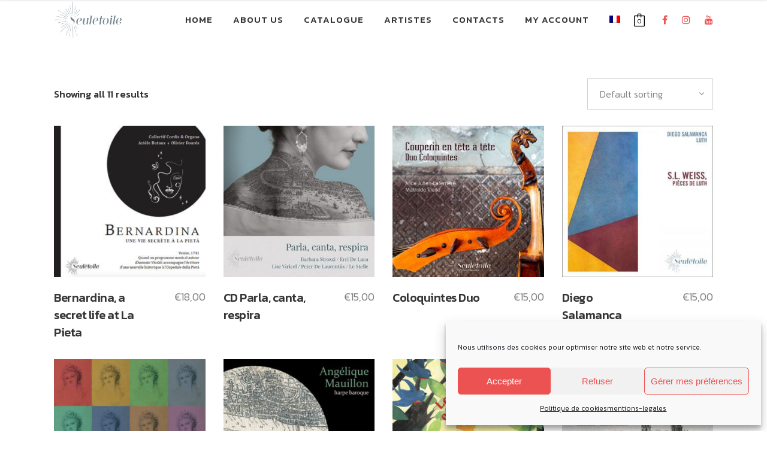

--- FILE ---
content_type: text/html; charset=UTF-8
request_url: https://seuletoile.fr/boutique/
body_size: 25226
content:
<!DOCTYPE html>
<html lang="fr-FR">
<head>
    	
        <meta charset="UTF-8"/>
        <meta name="format-detection" content="telephone=no">
        <link rel="profile" href="http://gmpg.org/xfn/11"/>
        <link rel="pingback" href="https://seuletoile.fr/xmlrpc.php"/>

                <meta name="viewport" content="width=device-width,initial-scale=1,user-scalable=no">
        	<title>Boutique  - Seulétoile</title>
<script type="application/javascript">var edgtCoreAjaxUrl = "https://seuletoile.fr/wp-admin/admin-ajax.php"</script><script type="application/javascript">var EdgefAjaxUrl = "https://seuletoile.fr/wp-admin/admin-ajax.php"</script>	<style>img:is([sizes="auto" i], [sizes^="auto," i]) { contain-intrinsic-size: 3000px 1500px }</style>
	<meta name="robots" content="follow, noindex">
<meta property="og:url" content="https://seuletoile.fr/boutique/">
<meta property="og:site_name" content="Seulétoile">
<meta property="og:locale" content="fr_FR">
<meta property="og:type" content="object">
<meta property="og:title" content="Boutique  - Seulétoile">
<meta property="og:image" content="https://seuletoile.fr/wp-content/uploads/2025/09/couverture-Anaelle_399x399px.jpg">
<meta property="og:image:secure_url" content="https://seuletoile.fr/wp-content/uploads/2025/09/couverture-Anaelle_399x399px.jpg">
<meta property="og:image:width" content="399">
<meta property="og:image:height" content="399">
<meta property="fb:pages" content="">
<meta property="fb:admins" content="">
<meta property="fb:app_id" content="">
<meta name="twitter:card" content="summary">
<meta name="twitter:title" content="Boutique  - Seulétoile">
<meta name="twitter:image" content="https://seuletoile.fr/wp-content/uploads/2025/09/couverture-Anaelle_399x399px.jpg">
<link rel='dns-prefetch' href='//fonts.googleapis.com' />
<link rel="alternate" type="application/rss+xml" title="Seulétoile &raquo; Flux" href="https://seuletoile.fr/feed/" />
<link rel="alternate" type="application/rss+xml" title="Seulétoile &raquo; Flux pour Produits" href="https://seuletoile.fr/boutique/feed/" />

<style id='classic-theme-styles-inline-css' type='text/css'>
/*! This file is auto-generated */
.wp-block-button__link{color:#fff;background-color:#32373c;border-radius:9999px;box-shadow:none;text-decoration:none;padding:calc(.667em + 2px) calc(1.333em + 2px);font-size:1.125em}.wp-block-file__button{background:#32373c;color:#fff;text-decoration:none}
</style>
<style id='pdfp-pdfposter-style-inline-css' type='text/css'>
.wp-block-pdfp-pdf-poster{overflow:hidden}.pdfp_wrapper .pdf{position:relative}.pdfp_wrapper.pdfp_popup_enabled .iframe_wrapper{display:none}.pdfp_wrapper.pdfp_popup_enabled .iframe_wrapper:fullscreen{display:block}.pdfp_wrapper .iframe_wrapper{height:100%;width:100%}.pdfp_wrapper .iframe_wrapper:fullscreen iframe{height:100vh!important}.pdfp_wrapper .iframe_wrapper iframe{width:100%}.pdfp_wrapper .iframe_wrapper .close{background:#fff;border:1px solid #ddd;border-radius:3px;color:#222;cursor:pointer;display:none;font-family:sans-serif;font-size:36px;line-height:100%;padding:0 7px;position:absolute;right:12px;top:35px;z-index:9999}.pdfp_wrapper .iframe_wrapper:fullscreen .close{display:block}.pdfp_wrapper .pdfp_fullscreen_close{display:none}.pdfp_wrapper.pdfp_fullscreen_opened .pdfp_fullscreen_close{align-items:center;background:#fff;border-radius:3px;color:#222;cursor:pointer;display:flex;font-size:35px;height:30px;justify-content:center;overflow:hidden;padding-bottom:4px;position:fixed;right:20px;top:20px;width:32px}.pdfp_wrapper.pdfp_fullscreen_opened .pdfp_fullscreen_overlay{background:#2229;height:100%;left:0;position:fixed;top:0;width:100%}.pdfp_wrapper.pdfp_fullscreen_opened .iframe_wrapper{display:block;height:90vh;left:50%;max-width:95%;position:fixed;top:50%;transform:translate(-50%,-50%);width:900px;z-index:99999999999}.pdfp_wrapper iframe{border:none;outline:none}.pdfp-adobe-viewer{border:1px solid #ddd;border-radius:3px;cursor:pointer;outline:none;text-decoration:none}.pdfp_download{margin-right:15px}.cta_wrapper{display:flex;gap:10px;margin-bottom:10px;text-align:left}.cta_wrapper a{text-decoration:none!important}.cta_wrapper button{cursor:pointer}.pdfp_wrapper p{margin:10px 0;text-align:center}.popout-disabled{height:50px;position:absolute;right:12px;top:12px;width:50px}.pdfp_wrapper iframe{max-width:100%}.ViewSDK_hideOverflow[data-align=center]{margin-left:auto;margin-right:auto}.ViewSDK_hideOverflow[data-align=left]{margin-right:auto}.ViewSDK_hideOverflow[data-align=right]{margin-left:auto}@media screen and (max-width:768px){.pdfp_wrapper iframe{height:calc(100vw + 120px)}}@media screen and (max-width:576px){.cta_wrapper .pdfp_download{margin-bottom:10px;margin-right:0}.cta_wrapper .pdfp_download button{margin-right:0!important}.cta_wrapper{align-items:center;display:flex;flex-direction:column}}
.pdfp_wrapper .pdf{position:relative}.pdfp_wrapper .iframe_wrapper{height:100%;width:100%}.pdfp_wrapper .iframe_wrapper:fullscreen iframe{height:100vh!important}.pdfp_wrapper .iframe_wrapper iframe{width:100%}.pdfp_wrapper .iframe_wrapper .close{background:#fff;border:1px solid #ddd;border-radius:3px;color:#222;cursor:pointer;display:none;font-family:sans-serif;font-size:36px;line-height:100%;padding:0 7px;position:absolute;right:12px;top:35px;z-index:9999}.pdfp_wrapper .iframe_wrapper:fullscreen .close{display:block}.pdfp-adobe-viewer{border:1px solid #ddd;border-radius:3px;cursor:pointer;outline:none;text-decoration:none}.pdfp_download{margin-right:15px}.cta_wrapper{margin-bottom:10px}.pdfp_wrapper p{margin:10px 0;text-align:center}.popout-disabled{height:50px;position:absolute;right:12px;top:12px;width:50px}@media screen and (max-width:768px){.pdfp_wrapper iframe{height:calc(100vw + 120px)}}.ViewSDK_hideOverflow[data-align=center]{margin-left:auto;margin-right:auto}.ViewSDK_hideOverflow[data-align=left]{margin-right:auto}.ViewSDK_hideOverflow[data-align=right]{margin-left:auto}@media screen and (max-width:768px){.pdfp_wrapper iframe{height:calc(100vw + 120px)!important}}@media screen and (max-width:576px){.cta_wrapper .pdfp_download{margin-bottom:10px;margin-right:0}.cta_wrapper .pdfp_download button{margin-right:0!important}.cta_wrapper{align-items:center;display:flex;flex-direction:column}}.ViewSDK_fullScreenPDFViewer{background-color:#474747}.ViewSDK_fullScreenPDFViewer iframe{background:green;border:none;display:block;height:90%!important;margin:auto;max-width:1320px;position:relative;top:5%;width:90%!important}

</style>
<style id='global-styles-inline-css' type='text/css'>
:root{--wp--preset--aspect-ratio--square: 1;--wp--preset--aspect-ratio--4-3: 4/3;--wp--preset--aspect-ratio--3-4: 3/4;--wp--preset--aspect-ratio--3-2: 3/2;--wp--preset--aspect-ratio--2-3: 2/3;--wp--preset--aspect-ratio--16-9: 16/9;--wp--preset--aspect-ratio--9-16: 9/16;--wp--preset--color--black: #000000;--wp--preset--color--cyan-bluish-gray: #abb8c3;--wp--preset--color--white: #ffffff;--wp--preset--color--pale-pink: #f78da7;--wp--preset--color--vivid-red: #cf2e2e;--wp--preset--color--luminous-vivid-orange: #ff6900;--wp--preset--color--luminous-vivid-amber: #fcb900;--wp--preset--color--light-green-cyan: #7bdcb5;--wp--preset--color--vivid-green-cyan: #00d084;--wp--preset--color--pale-cyan-blue: #8ed1fc;--wp--preset--color--vivid-cyan-blue: #0693e3;--wp--preset--color--vivid-purple: #9b51e0;--wp--preset--gradient--vivid-cyan-blue-to-vivid-purple: linear-gradient(135deg,rgba(6,147,227,1) 0%,rgb(155,81,224) 100%);--wp--preset--gradient--light-green-cyan-to-vivid-green-cyan: linear-gradient(135deg,rgb(122,220,180) 0%,rgb(0,208,130) 100%);--wp--preset--gradient--luminous-vivid-amber-to-luminous-vivid-orange: linear-gradient(135deg,rgba(252,185,0,1) 0%,rgba(255,105,0,1) 100%);--wp--preset--gradient--luminous-vivid-orange-to-vivid-red: linear-gradient(135deg,rgba(255,105,0,1) 0%,rgb(207,46,46) 100%);--wp--preset--gradient--very-light-gray-to-cyan-bluish-gray: linear-gradient(135deg,rgb(238,238,238) 0%,rgb(169,184,195) 100%);--wp--preset--gradient--cool-to-warm-spectrum: linear-gradient(135deg,rgb(74,234,220) 0%,rgb(151,120,209) 20%,rgb(207,42,186) 40%,rgb(238,44,130) 60%,rgb(251,105,98) 80%,rgb(254,248,76) 100%);--wp--preset--gradient--blush-light-purple: linear-gradient(135deg,rgb(255,206,236) 0%,rgb(152,150,240) 100%);--wp--preset--gradient--blush-bordeaux: linear-gradient(135deg,rgb(254,205,165) 0%,rgb(254,45,45) 50%,rgb(107,0,62) 100%);--wp--preset--gradient--luminous-dusk: linear-gradient(135deg,rgb(255,203,112) 0%,rgb(199,81,192) 50%,rgb(65,88,208) 100%);--wp--preset--gradient--pale-ocean: linear-gradient(135deg,rgb(255,245,203) 0%,rgb(182,227,212) 50%,rgb(51,167,181) 100%);--wp--preset--gradient--electric-grass: linear-gradient(135deg,rgb(202,248,128) 0%,rgb(113,206,126) 100%);--wp--preset--gradient--midnight: linear-gradient(135deg,rgb(2,3,129) 0%,rgb(40,116,252) 100%);--wp--preset--font-size--small: 13px;--wp--preset--font-size--medium: 20px;--wp--preset--font-size--large: 36px;--wp--preset--font-size--x-large: 42px;--wp--preset--spacing--20: 0.44rem;--wp--preset--spacing--30: 0.67rem;--wp--preset--spacing--40: 1rem;--wp--preset--spacing--50: 1.5rem;--wp--preset--spacing--60: 2.25rem;--wp--preset--spacing--70: 3.38rem;--wp--preset--spacing--80: 5.06rem;--wp--preset--shadow--natural: 6px 6px 9px rgba(0, 0, 0, 0.2);--wp--preset--shadow--deep: 12px 12px 50px rgba(0, 0, 0, 0.4);--wp--preset--shadow--sharp: 6px 6px 0px rgba(0, 0, 0, 0.2);--wp--preset--shadow--outlined: 6px 6px 0px -3px rgba(255, 255, 255, 1), 6px 6px rgba(0, 0, 0, 1);--wp--preset--shadow--crisp: 6px 6px 0px rgba(0, 0, 0, 1);}:where(.is-layout-flex){gap: 0.5em;}:where(.is-layout-grid){gap: 0.5em;}body .is-layout-flex{display: flex;}.is-layout-flex{flex-wrap: wrap;align-items: center;}.is-layout-flex > :is(*, div){margin: 0;}body .is-layout-grid{display: grid;}.is-layout-grid > :is(*, div){margin: 0;}:where(.wp-block-columns.is-layout-flex){gap: 2em;}:where(.wp-block-columns.is-layout-grid){gap: 2em;}:where(.wp-block-post-template.is-layout-flex){gap: 1.25em;}:where(.wp-block-post-template.is-layout-grid){gap: 1.25em;}.has-black-color{color: var(--wp--preset--color--black) !important;}.has-cyan-bluish-gray-color{color: var(--wp--preset--color--cyan-bluish-gray) !important;}.has-white-color{color: var(--wp--preset--color--white) !important;}.has-pale-pink-color{color: var(--wp--preset--color--pale-pink) !important;}.has-vivid-red-color{color: var(--wp--preset--color--vivid-red) !important;}.has-luminous-vivid-orange-color{color: var(--wp--preset--color--luminous-vivid-orange) !important;}.has-luminous-vivid-amber-color{color: var(--wp--preset--color--luminous-vivid-amber) !important;}.has-light-green-cyan-color{color: var(--wp--preset--color--light-green-cyan) !important;}.has-vivid-green-cyan-color{color: var(--wp--preset--color--vivid-green-cyan) !important;}.has-pale-cyan-blue-color{color: var(--wp--preset--color--pale-cyan-blue) !important;}.has-vivid-cyan-blue-color{color: var(--wp--preset--color--vivid-cyan-blue) !important;}.has-vivid-purple-color{color: var(--wp--preset--color--vivid-purple) !important;}.has-black-background-color{background-color: var(--wp--preset--color--black) !important;}.has-cyan-bluish-gray-background-color{background-color: var(--wp--preset--color--cyan-bluish-gray) !important;}.has-white-background-color{background-color: var(--wp--preset--color--white) !important;}.has-pale-pink-background-color{background-color: var(--wp--preset--color--pale-pink) !important;}.has-vivid-red-background-color{background-color: var(--wp--preset--color--vivid-red) !important;}.has-luminous-vivid-orange-background-color{background-color: var(--wp--preset--color--luminous-vivid-orange) !important;}.has-luminous-vivid-amber-background-color{background-color: var(--wp--preset--color--luminous-vivid-amber) !important;}.has-light-green-cyan-background-color{background-color: var(--wp--preset--color--light-green-cyan) !important;}.has-vivid-green-cyan-background-color{background-color: var(--wp--preset--color--vivid-green-cyan) !important;}.has-pale-cyan-blue-background-color{background-color: var(--wp--preset--color--pale-cyan-blue) !important;}.has-vivid-cyan-blue-background-color{background-color: var(--wp--preset--color--vivid-cyan-blue) !important;}.has-vivid-purple-background-color{background-color: var(--wp--preset--color--vivid-purple) !important;}.has-black-border-color{border-color: var(--wp--preset--color--black) !important;}.has-cyan-bluish-gray-border-color{border-color: var(--wp--preset--color--cyan-bluish-gray) !important;}.has-white-border-color{border-color: var(--wp--preset--color--white) !important;}.has-pale-pink-border-color{border-color: var(--wp--preset--color--pale-pink) !important;}.has-vivid-red-border-color{border-color: var(--wp--preset--color--vivid-red) !important;}.has-luminous-vivid-orange-border-color{border-color: var(--wp--preset--color--luminous-vivid-orange) !important;}.has-luminous-vivid-amber-border-color{border-color: var(--wp--preset--color--luminous-vivid-amber) !important;}.has-light-green-cyan-border-color{border-color: var(--wp--preset--color--light-green-cyan) !important;}.has-vivid-green-cyan-border-color{border-color: var(--wp--preset--color--vivid-green-cyan) !important;}.has-pale-cyan-blue-border-color{border-color: var(--wp--preset--color--pale-cyan-blue) !important;}.has-vivid-cyan-blue-border-color{border-color: var(--wp--preset--color--vivid-cyan-blue) !important;}.has-vivid-purple-border-color{border-color: var(--wp--preset--color--vivid-purple) !important;}.has-vivid-cyan-blue-to-vivid-purple-gradient-background{background: var(--wp--preset--gradient--vivid-cyan-blue-to-vivid-purple) !important;}.has-light-green-cyan-to-vivid-green-cyan-gradient-background{background: var(--wp--preset--gradient--light-green-cyan-to-vivid-green-cyan) !important;}.has-luminous-vivid-amber-to-luminous-vivid-orange-gradient-background{background: var(--wp--preset--gradient--luminous-vivid-amber-to-luminous-vivid-orange) !important;}.has-luminous-vivid-orange-to-vivid-red-gradient-background{background: var(--wp--preset--gradient--luminous-vivid-orange-to-vivid-red) !important;}.has-very-light-gray-to-cyan-bluish-gray-gradient-background{background: var(--wp--preset--gradient--very-light-gray-to-cyan-bluish-gray) !important;}.has-cool-to-warm-spectrum-gradient-background{background: var(--wp--preset--gradient--cool-to-warm-spectrum) !important;}.has-blush-light-purple-gradient-background{background: var(--wp--preset--gradient--blush-light-purple) !important;}.has-blush-bordeaux-gradient-background{background: var(--wp--preset--gradient--blush-bordeaux) !important;}.has-luminous-dusk-gradient-background{background: var(--wp--preset--gradient--luminous-dusk) !important;}.has-pale-ocean-gradient-background{background: var(--wp--preset--gradient--pale-ocean) !important;}.has-electric-grass-gradient-background{background: var(--wp--preset--gradient--electric-grass) !important;}.has-midnight-gradient-background{background: var(--wp--preset--gradient--midnight) !important;}.has-small-font-size{font-size: var(--wp--preset--font-size--small) !important;}.has-medium-font-size{font-size: var(--wp--preset--font-size--medium) !important;}.has-large-font-size{font-size: var(--wp--preset--font-size--large) !important;}.has-x-large-font-size{font-size: var(--wp--preset--font-size--x-large) !important;}
:where(.wp-block-post-template.is-layout-flex){gap: 1.25em;}:where(.wp-block-post-template.is-layout-grid){gap: 1.25em;}
:where(.wp-block-columns.is-layout-flex){gap: 2em;}:where(.wp-block-columns.is-layout-grid){gap: 2em;}
:root :where(.wp-block-pullquote){font-size: 1.5em;line-height: 1.6;}
</style>


<style id='woocommerce-inline-inline-css' type='text/css'>
.woocommerce form .form-row .required { visibility: visible; }
</style>





<style id='rebellion-edge-modules-inline-css' type='text/css'>
      /* generated in /home/seuletj/www/wp-content/themes/rebellion/framework/modules/overlapping-content/functions.php rebellion_edge_oc_content_top_padding function */
.archive .edgtf-content .edgtf-content-inner > .edgtf-container .edgtf-overlapping-content { padding: px;}

 /* generated in /home/seuletj/www/wp-content/themes/rebellion/framework/modules/header/types/header-standard.php headerPerPageStyles function */
.archive.edgtf-header-standard .edgtf-page-header .edgtf-menu-area { border-bottom: none;}


div.wpcf7 .ajax-loader {
    display: none;
}
</style>


















<link rel='stylesheet' id='rebellion-edge-google-fonts-css' href='https://fonts.googleapis.com/css?family=Kanit%3A100%2C100italic%2C200%2C200italic%2C300%2C300italic%2C400%2C400italic%2C500%2C500italic%2C600%2C600italic%2C700%2C700italic%2C800%2C800italic%2C900%2C900italic%7CPermanent+Marker%3A100%2C100italic%2C200%2C200italic%2C300%2C300italic%2C400%2C400italic%2C500%2C500italic%2C600%2C600italic%2C700%2C700italic%2C800%2C800italic%2C900%2C900italic&#038;subset=latin%2Clatin-ext&#038;ver=1.0.0' type='text/css' media='all' />
<script type="text/javascript" id="wpml-cookie-js-extra">
/* <![CDATA[ */
var wpml_cookies = {"wp-wpml_current_language":{"value":"fr","expires":1,"path":"\/"}};
var wpml_cookies = {"wp-wpml_current_language":{"value":"fr","expires":1,"path":"\/"}};
/* ]]> */
</script>

<script type="text/javascript" id="altcha-widget-custom-options-js-after">
/* <![CDATA[ */
(() => { window.ALTCHA_WIDGET_ATTRS = {"challengeurl":"https:\/\/seuletoile.fr\/wp-json\/altcha\/v1\/challenge","strings":"{\"error\":\"La v\\u00e9rification a \\u00e9chou\\u00e9. Veuillez r\\u00e9essayer plus tard.\",\"footer\":\"Prot\\u00e9g\\u00e9 par <a href=\\\"https:\\\/\\\/altcha.org\\\/\\\" target=\\\"_blank\\\">ALTCHA<\\\/a>\",\"label\":\"Je ne suis pas un robot\",\"verified\":\"V\\u00e9rifi\\u00e9\",\"verifying\":\"En cours de v\\u00e9rification...\",\"waitAlert\":\"En cours de v\\u00e9rification... Veuillez patienter.\"}","hidefooter":"1"}; })();
/* ]]> */
</script>
<script type="text/javascript" id="breeze-prefetch-js-extra">
/* <![CDATA[ */
var breeze_prefetch = {"local_url":"https:\/\/seuletoile.fr","ignore_remote_prefetch":"1","ignore_list":["\/?wc-api=wc_facebook_get_feed_data&secret=f10a7ff8decf453b07d0c223d750605b","\/panier\/","\/checkout\/","\/mon-compte\/","wp-admin","wp-login.php"]};
/* ]]> */
</script>




<script type="text/javascript" id="wc-add-to-cart-js-extra">
/* <![CDATA[ */
var wc_add_to_cart_params = {"ajax_url":"\/wp-admin\/admin-ajax.php","wc_ajax_url":"\/?wc-ajax=%%endpoint%%","i18n_view_cart":"Voir le panier","cart_url":"https:\/\/seuletoile.fr\/panier\/","is_cart":"","cart_redirect_after_add":"no"};
/* ]]> */
</script>


<script type="text/javascript" id="woocommerce-js-extra">
/* <![CDATA[ */
var woocommerce_params = {"ajax_url":"\/wp-admin\/admin-ajax.php","wc_ajax_url":"\/?wc-ajax=%%endpoint%%","i18n_password_show":"Afficher le mot de passe","i18n_password_hide":"Masquer le mot de passe"};
/* ]]> */
</script>


<script type="text/javascript" id="kk-script-js-extra">
/* <![CDATA[ */
var fetchCartItems = {"ajax_url":"https:\/\/seuletoile.fr\/wp-admin\/admin-ajax.php","action":"kk_wc_fetchcartitems","nonce":"62aea977f5","currency":"EUR"};
/* ]]> */
</script>

<script type="text/javascript" id="wpml-browser-redirect-js-extra">
/* <![CDATA[ */
var wpml_browser_redirect_params = {"pageLanguage":"fr","languageUrls":{"en_us":"https:\/\/seuletoile.fr\/en\/shop\/","en":"https:\/\/seuletoile.fr\/en\/shop\/","us":"https:\/\/seuletoile.fr\/en\/shop\/","fr_fr":"https:\/\/seuletoile.fr\/boutique\/","fr":"https:\/\/seuletoile.fr\/boutique\/"},"cookie":{"name":"_icl_visitor_lang_js","domain":"seuletoile.fr","path":"\/","expiration":72}};
/* ]]> */
</script>

<script></script><link rel="next" href="https://seuletoile.fr/boutique/page/2/"><link rel="https://api.w.org/" href="https://seuletoile.fr/wp-json/" /><link rel="EditURI" type="application/rsd+xml" title="RSD" href="https://seuletoile.fr/xmlrpc.php?rsd" />
<meta name="generator" content="WPML ver:4.7.6 stt:1,4;" />

		<!-- GA Google Analytics @ https://m0n.co/ga -->
		<script type="text/plain" data-service="google-analytics" data-category="statistics">
			(function(i,s,o,g,r,a,m){i['GoogleAnalyticsObject']=r;i[r]=i[r]||function(){
			(i[r].q=i[r].q||[]).push(arguments)},i[r].l=1*new Date();a=s.createElement(o),
			m=s.getElementsByTagName(o)[0];a.async=1;a.src=g;m.parentNode.insertBefore(a,m)
			})(window,document,'script','https://www.google-analytics.com/analytics.js','ga');
			ga('create', 'UA-216458292-1', 'auto');
			ga('set', 'anonymizeIp', true);
			ga('set', 'forceSSL', true);
			ga('send', 'pageview');
		</script>

	        <style>
                    </style>
			<style>.cmplz-hidden {
					display: none !important;
				}</style>	<noscript><style>.woocommerce-product-gallery{ opacity: 1 !important; }</style></noscript>
	<meta name="generator" content="Powered by WPBakery Page Builder - drag and drop page builder for WordPress."/>
<meta name="generator" content="Powered by Slider Revolution 6.7.34 - responsive, Mobile-Friendly Slider Plugin for WordPress with comfortable drag and drop interface." />
<link rel="icon" href="https://seuletoile.fr/wp-content/uploads/2016/09/favicon-1.png" sizes="32x32" />
<link rel="icon" href="https://seuletoile.fr/wp-content/uploads/2016/09/favicon-1.png" sizes="192x192" />
<link rel="apple-touch-icon" href="https://seuletoile.fr/wp-content/uploads/2016/09/favicon-1.png" />
<meta name="msapplication-TileImage" content="https://seuletoile.fr/wp-content/uploads/2016/09/favicon-1.png" />
<script>function setREVStartSize(e){
			//window.requestAnimationFrame(function() {
				window.RSIW = window.RSIW===undefined ? window.innerWidth : window.RSIW;
				window.RSIH = window.RSIH===undefined ? window.innerHeight : window.RSIH;
				try {
					var pw = document.getElementById(e.c).parentNode.offsetWidth,
						newh;
					pw = pw===0 || isNaN(pw) || (e.l=="fullwidth" || e.layout=="fullwidth") ? window.RSIW : pw;
					e.tabw = e.tabw===undefined ? 0 : parseInt(e.tabw);
					e.thumbw = e.thumbw===undefined ? 0 : parseInt(e.thumbw);
					e.tabh = e.tabh===undefined ? 0 : parseInt(e.tabh);
					e.thumbh = e.thumbh===undefined ? 0 : parseInt(e.thumbh);
					e.tabhide = e.tabhide===undefined ? 0 : parseInt(e.tabhide);
					e.thumbhide = e.thumbhide===undefined ? 0 : parseInt(e.thumbhide);
					e.mh = e.mh===undefined || e.mh=="" || e.mh==="auto" ? 0 : parseInt(e.mh,0);
					if(e.layout==="fullscreen" || e.l==="fullscreen")
						newh = Math.max(e.mh,window.RSIH);
					else{
						e.gw = Array.isArray(e.gw) ? e.gw : [e.gw];
						for (var i in e.rl) if (e.gw[i]===undefined || e.gw[i]===0) e.gw[i] = e.gw[i-1];
						e.gh = e.el===undefined || e.el==="" || (Array.isArray(e.el) && e.el.length==0)? e.gh : e.el;
						e.gh = Array.isArray(e.gh) ? e.gh : [e.gh];
						for (var i in e.rl) if (e.gh[i]===undefined || e.gh[i]===0) e.gh[i] = e.gh[i-1];
											
						var nl = new Array(e.rl.length),
							ix = 0,
							sl;
						e.tabw = e.tabhide>=pw ? 0 : e.tabw;
						e.thumbw = e.thumbhide>=pw ? 0 : e.thumbw;
						e.tabh = e.tabhide>=pw ? 0 : e.tabh;
						e.thumbh = e.thumbhide>=pw ? 0 : e.thumbh;
						for (var i in e.rl) nl[i] = e.rl[i]<window.RSIW ? 0 : e.rl[i];
						sl = nl[0];
						for (var i in nl) if (sl>nl[i] && nl[i]>0) { sl = nl[i]; ix=i;}
						var m = pw>(e.gw[ix]+e.tabw+e.thumbw) ? 1 : (pw-(e.tabw+e.thumbw)) / (e.gw[ix]);
						newh =  (e.gh[ix] * m) + (e.tabh + e.thumbh);
					}
					var el = document.getElementById(e.c);
					if (el!==null && el) el.style.height = newh+"px";
					el = document.getElementById(e.c+"_wrapper");
					if (el!==null && el) {
						el.style.height = newh+"px";
						el.style.display = "block";
					}
				} catch(e){
					console.log("Failure at Presize of Slider:" + e)
				}
			//});
		  };</script>
		<style type="text/css" id="wp-custom-css">
			footer .edgtf-footer-widget-title {
    color: #fff;
    margin-bottom: 27px;
    text-transform: inherit !important;
}

h1, h2, h3 {
    font-family: Playfair Display;
}

.edgtf-about-album-holder-title {
    display:none;
}
.edgtf-latest-video-holder-title {
    display:none;
}
.edgtf-album-details, edgtf-album-labels {
    display:none;
}

.edgtf-btn-outline {
    color:fff !important;
}

.edgtf-event-buy-tickets-holder {
    display:none !important;
}

.edgtf-event-section-title {
    display:none !important;
}

.edgtf-container-bottom-navigation {
    display:none !important;
}

.edgtf-image-with-text .edgtf-iwt-title {
    max-width: 90%;
    margin: auto;
    text-align: center;
    font-size: 24px;
    color: #fff;
    -webkit-transform: translateY(60px);
    -moz-transform: translateY(60px);
    transform: translateY(60px);
    -webkit-transition: all .5s cubic-bezier(.45,.66,.27,.99);
    -moz-transition: all .5s cubic-bezier(.45,.66,.27,.99);
    transition: all .5s cubic-bezier(.45,.66,.27,.99);
}

.edgtf-image-with-text img {
    display: block;
    box-shadow: 1px 20px 20px 0 rgba(0,0,0,0);
    -webkit-transition: box-shadow .2s;
    -moz-transition: box-shadow .2s;
    transition: box-shadow .2s;
}


@media screen and (min-width:0px) and  (max-width:576px) { 
	#slider-7-slide-12-layer-1 {
    font-size : 50px !important;
	line-height : 20px !important;
}
#slider-7-slide-13-layer-1 {
    font-size : 50px !important;
	  line-height : 20px !important;
}
#slider-7-slide-14-layer-1  {
    font-size : 50px !important;
	  line-height : 20px !important;
}

	
	#slider-7-slide-12-layer-2 {
    font-size : 20px !important;
	line-height : 10px !important;
}
#slider-7-slide-13-layer-2 {
    font-size : 20px !important;
	  line-height : 10px !important;
}
#slider-7-slide-14-layer-2  {
    font-size : 20px !important;
	  line-height : 10px !important;
}


}

/* Ajout H1 */
#titrespages {     
	font-size: 32px;
   line-height: 1.1875em;  
}
#titrespages2 {     
	font-size: 50px;
  line-height: 1.04em;
	text-transform: uppercase;
}
#titrespages3 { 
font-family: Kanit;
    font-size: 80px;
    line-height: 80px;
    font-weight: 900;
    letter-spacing: 4px;
    text-align: center;
    color: #ffffff;
}
#titrespages4 { 
    text-indent: 0em;
    pointer-events: auto;
    box-sizing: border-box;
    position: relative;
    display: block;
    -webkit-font-smoothing: antialiased !important;
    -webkit-tap-highlight-color: rgba(0, 0, 0, 0);
    -webkit-user-select: none;
    margin-bottom: 0;
    outline: none !important;
    z-index: 5;
    font-family: "Playfair Display";
    height: auto;
    width: auto;
    color: rgb(255, 255, 255);
    text-decoration: none;
    white-space: nowrap;
    min-height: 0px;
    min-width: 0px;
    max-height: none;
    max-width: none;
    text-align: inherit;
    line-height: 52px;
    letter-spacing: 0px;
    font-weight: 900;
    font-size: 149px;
    transform-origin: 50% 50%;
    opacity: 1;
    transform: translate(0px, 0px);
    visibility: visible;
	text-transform:none;
}

/* fix version anglaise */

.edgtf-content .edgtf-content-inner>.edgtf-container>.edgtf-container-inner, .edgtf-content .edgtf-content-inner>.edgtf-full-width>.edgtf-full-width-inner {
  padding: 0;
}
		</style>
		<noscript><style> .wpb_animate_when_almost_visible { opacity: 1; }</style></noscript><script type="text/javascript" src="https://seuletoile.fr/wp-content/cache/breeze-minification/js/breeze_400a8d14e0e971e0f3077e6044426bb9f8ab3e542169a3ae71b4c046ab461921b2d2f62b402708311f8905f69c4c9cf13e081a624ab2fa8da666ad67e3a24b28.js"></script><script type="text/javascript" src="https://seuletoile.fr/wp-content/cache/breeze-minification/js/breeze_7c313ab629402b37a1ad235c62e37cf0be6ff9a6b543523f1a04058a3cc8e9deae5e7d37587f2ec970aa59ee41f010091733d9ae10fe3bf807c9d9a53deeadfb.js"></script><script type="text/javascript" src="https://seuletoile.fr/wp-content/cache/breeze-minification/js/breeze_00c5b0d754ec916d22952da241a98b2464fb994507f500f64199d96f8cc1db40d69c88e882ef194ae3d81cab8b5214ecb65933de2b28d49c601f1180e458308d.js"></script><script type="text/javascript" src="https://seuletoile.fr/wp-content/cache/breeze-minification/js/breeze_65bc86217c68b17b8ed3a75524c7eb6e30f58ce1ea156c2e808be4b970dab219137fea6e5d66e4381140ebac09dbe5c47fb53290d50738829b19e5e8139c0a3c.js"></script><script type="text/javascript" src="https://seuletoile.fr/wp-content/cache/breeze-minification/js/breeze_a74c6f5f6e9467b9f802fb444e161659a2d04d5af8644e04537b7b54da90f05dc98b636e9be831204860b73b928fee2e75de388820ebda86b5c55c5279213404.js"></script><script type="text/javascript" src="https://seuletoile.fr/wp-content/cache/breeze-minification/js/breeze_c58c40c8455cdb7da5e0b60ee995e4b0d4d06e1ad2bc061ed5f99fdd73a3677fe4575c0d89e8bc5720b3e4147d0c57efff23edf86f2975974d64f1dbd9688e6b.js"></script><script type="text/javascript" src="https://seuletoile.fr/wp-content/cache/breeze-minification/js/breeze_551d64cd26a9544a93b4626c2d57260f6bb0eda17e5a2ff774a56429a52bb1c4678af1073a4f1db7594b03d75b09d1a34254334e03b5bf075b9c2542756d045f.js"></script><script type="text/javascript" src="https://seuletoile.fr/wp-content/cache/breeze-minification/js/breeze_ed7bb461be933a68d87c47b43c371682bdd0ab2c57ea31a0790e78935458d79511cd01d4b80e4333644edaaa61cafc27321d94d95b688779fe3e0824858f95ab.js"></script><script type="text/javascript" src="https://seuletoile.fr/wp-content/cache/breeze-minification/js/breeze_54169a1b4e74a70f5667771a40b846c89a0cdd2ad240eb4033b224e62e46c0cd8a0e9fedeee6a991694e8f1bb1de019b4841c378dfbf613fbd5ff72f4a6da1e4.js"></script><script type="text/javascript" src="https://seuletoile.fr/wp-content/cache/breeze-minification/js/breeze_83ef31c8b8cf5a24a986bb7210927c5bb445b27a3387ba32c6f0cdd4fd34982da840fd99d3ec820c1d0a07b5fbf2a79a8f1b5293d7ef1f0d6abdf3a735f3c5e8.js"></script><script type="text/javascript" src="https://seuletoile.fr/wp-content/cache/breeze-minification/js/breeze_ecc6ab812126666a40c2534a981abdb59beeda79cf4f5a606b42acefa1e2d3043374efafed01e7ea28e3d3c67078d0d9d4d0e12a2190224f692261ae36f5dbe2.js"></script><link type="text/css" media="all" href="https://seuletoile.fr/wp-content/cache/breeze-minification/css/breeze_178fad00c4444a5f9fc87685fea01c4da071984de22b053c2d3bde8d804c17ba1a22a42a25ba7ed16ab1025359c46aabe9e1e4e86749662d8d86edbab4043578.css" rel="stylesheet" /></head>

<body data-cmplz=1 class="archive post-type-archive post-type-archive-product wp-theme-rebellion wp-child-theme-rebellion-child theme-rebellion edgt-core-1.3.1 woocommerce-shop woocommerce woocommerce-page woocommerce-no-js rebellion child-child-ver-1.6.1646924799 rebellion-ver-1.6  edgtf-blog-installed edgtf-header-standard edgtf-sticky-header-on-scroll-up edgtf-default-mobile-header edgtf-sticky-up-mobile-header edgtf-dropdown-default edgtf-woocommerce-page edgtf-woocommerce-columns-4 wpb-js-composer js-comp-ver-8.6.1 vc_responsive">


<div class="edgtf-wrapper">
    <div class="edgtf-wrapper-inner">
      
        
<header class="edgtf-page-header">
        <div class="edgtf-menu-area">
                    <div class="edgtf-grid">
        			            <div class="edgtf-vertical-align-containers">
                <div class="edgtf-position-left">
					<div class="edgtf-position-left-inner">
                        
<div class="edgtf-logo-wrapper">
    <a href="https://seuletoile.fr/" style="height: 92px;">
        <img class="edgtf-normal-logo" src="https://seuletoile.fr/wp-content/uploads/2020/11/logoseuletoile-blue-resize.png" alt="logo"/>
        <img class="edgtf-dark-logo" src="https://seuletoile.fr/wp-content/uploads/2020/11/logoseuletoile-blue-resize.png" alt="dark logoo"/>        <img class="edgtf-light-logo" src="https://seuletoile.fr/wp-content/uploads/2020/11/logoseuletoile-white-resize.png" alt="light logo"/>    </a>
</div>

                    </div>
                </div>
                <div class="edgtf-position-right">
                    <div class="edgtf-position-right-inner">
                        
<nav class="edgtf-main-menu edgtf-drop-down edgtf-default-nav">
    <ul id="menu-principal" class="clearfix"><li id="nav-menu-item-8909" class="menu-item menu-item-type-post_type menu-item-object-page menu-item-home edgtf-menu-narrow"><a href="https://seuletoile.fr/"><span class="edgtf-item-outer"><span class="edgtf-item-inner"><span class="edgtf-item-text">Accueil</span></span><span class="plus"></span></span></a></li>
<li id="nav-menu-item-8910" class="menu-item menu-item-type-post_type menu-item-object-page edgtf-menu-narrow"><a href="https://seuletoile.fr/a-propos/"><span class="edgtf-item-outer"><span class="edgtf-item-inner"><span class="edgtf-item-text">À propos</span></span><span class="plus"></span></span></a></li>
<li id="nav-menu-item-10357" class="menu-item menu-item-type-custom menu-item-object-custom menu-item-has-children edgtf-has-sub edgtf-menu-narrow"><a href="#" class="edgtf-no-link" style="cursor: default;" onclick="JavaScript: return false;"><span class="edgtf-item-outer"><span class="edgtf-item-inner"><span class="edgtf-item-text">Catalogue</span></span><span class="plus"></span></span></a>
<div class="edgtf-menu-second"><div class="edgtf-menu-inner"><ul>
	<li id="nav-menu-item-12691" class="menu-item menu-item-type-post_type menu-item-object-page"><a href="https://seuletoile.fr/a-fancy-hattar/"><span class="edgtf-item-outer"><span class="edgtf-item-inner"><span class="edgtf-item-text">A fancy hattar</span></span><span class="plus"></span></span></a></li>
	<li id="nav-menu-item-12776" class="menu-item menu-item-type-post_type menu-item-object-page"><a href="https://seuletoile.fr/artemisia/"><span class="edgtf-item-outer"><span class="edgtf-item-inner"><span class="edgtf-item-text">Artemisia</span></span><span class="plus"></span></span></a></li>
	<li id="nav-menu-item-11305" class="menu-item menu-item-type-post_type menu-item-object-page"><a href="https://seuletoile.fr/balladepourunvioloncellepiccolo/"><span class="edgtf-item-outer"><span class="edgtf-item-inner"><span class="edgtf-item-text">Ballade pour un violoncelle piccolo</span></span><span class="plus"></span></span></a></li>
	<li id="nav-menu-item-12042" class="menu-item menu-item-type-post_type menu-item-object-page"><a href="https://seuletoile.fr/barriques-baroques/"><span class="edgtf-item-outer"><span class="edgtf-item-inner"><span class="edgtf-item-text">Barriques baroques</span></span><span class="plus"></span></span></a></li>
	<li id="nav-menu-item-9723" class="menu-item menu-item-type-post_type menu-item-object-page"><a href="https://seuletoile.fr/bernardina-une-vie-secrete-a-la-pieta/"><span class="edgtf-item-outer"><span class="edgtf-item-inner"><span class="edgtf-item-text">Bernardina, une vie secrète à la Pietà</span></span><span class="plus"></span></span></a></li>
	<li id="nav-menu-item-9169" class="menu-item menu-item-type-post_type menu-item-object-page"><a href="https://seuletoile.fr/duo-coloquintes-cd/"><span class="edgtf-item-outer"><span class="edgtf-item-inner"><span class="edgtf-item-text">Couperin en tête à tête</span></span><span class="plus"></span></span></a></li>
	<li id="nav-menu-item-12330" class="menu-item menu-item-type-post_type menu-item-object-page"><a href="https://seuletoile.fr/from-byrd/"><span class="edgtf-item-outer"><span class="edgtf-item-inner"><span class="edgtf-item-text">From Byrd</span></span><span class="plus"></span></span></a></li>
	<li id="nav-menu-item-11776" class="menu-item menu-item-type-post_type menu-item-object-page"><a href="https://seuletoile.fr/helene-de-montgeroult/"><span class="edgtf-item-outer"><span class="edgtf-item-inner"><span class="edgtf-item-text">Hélène de Montgeroult</span></span><span class="plus"></span></span></a></li>
	<li id="nav-menu-item-12164" class="menu-item menu-item-type-post_type menu-item-object-page"><a href="https://seuletoile.fr/bach-au-luth/"><span class="edgtf-item-outer"><span class="edgtf-item-inner"><span class="edgtf-item-text">J.S. Bach, au luth</span></span><span class="plus"></span></span></a></li>
	<li id="nav-menu-item-11020" class="menu-item menu-item-type-post_type menu-item-object-page"><a href="https://seuletoile.fr/la-sorella-mi-fa-fallare/"><span class="edgtf-item-outer"><span class="edgtf-item-inner"><span class="edgtf-item-text">La Sorella mi fa fallare</span></span><span class="plus"></span></span></a></li>
	<li id="nav-menu-item-11670" class="menu-item menu-item-type-post_type menu-item-object-page"><a href="https://seuletoile.fr/la-vida-es-sueno/"><span class="edgtf-item-outer"><span class="edgtf-item-inner"><span class="edgtf-item-text">La vida es sueño</span></span><span class="plus"></span></span></a></li>
	<li id="nav-menu-item-10227" class="menu-item menu-item-type-post_type menu-item-object-page"><a href="https://seuletoile.fr/le-bestiaire-abecedaire/"><span class="edgtf-item-outer"><span class="edgtf-item-inner"><span class="edgtf-item-text">Le Bestiaire Abécédaire</span></span><span class="plus"></span></span></a></li>
	<li id="nav-menu-item-12004" class="menu-item menu-item-type-post_type menu-item-object-page"><a href="https://seuletoile.fr/le-salon-de-la-rue-du-hasard/"><span class="edgtf-item-outer"><span class="edgtf-item-inner"><span class="edgtf-item-text">Le Salon de la rue du Hasard</span></span><span class="plus"></span></span></a></li>
	<li id="nav-menu-item-9138" class="menu-item menu-item-type-post_type menu-item-object-page"><a href="https://seuletoile.fr/livre-audio-le-violon-et-loiseau/"><span class="edgtf-item-outer"><span class="edgtf-item-inner"><span class="edgtf-item-text">Le Violon et l’Oiseau livre-audio</span></span><span class="plus"></span></span></a></li>
	<li id="nav-menu-item-9139" class="menu-item menu-item-type-post_type menu-item-object-page"><a href="https://seuletoile.fr/le-violon-et-loiseau-cd/"><span class="edgtf-item-outer"><span class="edgtf-item-inner"><span class="edgtf-item-text">Le Violon et l’Oiseau CD</span></span><span class="plus"></span></span></a></li>
	<li id="nav-menu-item-11464" class="menu-item menu-item-type-post_type menu-item-object-page"><a href="https://seuletoile.fr/miercolesdetinieblas/"><span class="edgtf-item-outer"><span class="edgtf-item-inner"><span class="edgtf-item-text">Miércoles de Tinieblas</span></span><span class="plus"></span></span></a></li>
	<li id="nav-menu-item-12419" class="menu-item menu-item-type-post_type menu-item-object-page"><a href="https://seuletoile.fr/music-for-two/"><span class="edgtf-item-outer"><span class="edgtf-item-inner"><span class="edgtf-item-text">Music for two</span></span><span class="plus"></span></span></a></li>
	<li id="nav-menu-item-9550" class="menu-item menu-item-type-post_type menu-item-object-page"><a href="https://seuletoile.fr/parla-canta-respira-cd/"><span class="edgtf-item-outer"><span class="edgtf-item-inner"><span class="edgtf-item-text">Parla, canta, respira</span></span><span class="plus"></span></span></a></li>
	<li id="nav-menu-item-9144" class="menu-item menu-item-type-post_type menu-item-object-page"><a href="https://seuletoile.fr/diego-salamanca-cd/"><span class="edgtf-item-outer"><span class="edgtf-item-inner"><span class="edgtf-item-text">S.L. Weiss, Pièces de luth</span></span><span class="plus"></span></span></a></li>
	<li id="nav-menu-item-10833" class="menu-item menu-item-type-post_type menu-item-object-page"><a href="https://seuletoile.fr/sur-les-pas-de-jean-le-flelle/"><span class="edgtf-item-outer"><span class="edgtf-item-inner"><span class="edgtf-item-text">Sur les pas de Jean Le Flelle</span></span><span class="plus"></span></span></a></li>
	<li id="nav-menu-item-10307" class="menu-item menu-item-type-post_type menu-item-object-page"><a href="https://seuletoile.fr/sonne-sonne-cor-de-postillon-es-ruft-das-posthorn/"><span class="edgtf-item-outer"><span class="edgtf-item-inner"><span class="edgtf-item-text">Sonne, sonne, cor de postillon ! / Es ruft das Posthorn!</span></span><span class="plus"></span></span></a></li>
</ul></div></div>
</li>
<li id="nav-menu-item-8918" class="menu-item menu-item-type-post_type menu-item-object-page menu-item-has-children edgtf-has-sub edgtf-menu-narrow"><a href="https://seuletoile.fr/?page_id=4730" class="edgtf-no-link" style="cursor: default;" onclick="JavaScript: return false;"><span class="edgtf-item-outer"><span class="edgtf-item-inner"><span class="edgtf-item-text">Artistes</span></span><span class="plus"></span></span></a>
<div class="edgtf-menu-second"><div class="edgtf-menu-inner"><ul>
	<li id="nav-menu-item-12648" class="menu-item menu-item-type-post_type menu-item-object-page"><a href="https://seuletoile.fr/anaelle-blanc-verdin/"><span class="edgtf-item-outer"><span class="edgtf-item-inner"><span class="edgtf-item-text">Anaëlle Blanc-Verdin</span></span><span class="plus"></span></span></a></li>
	<li id="nav-menu-item-10834" class="menu-item menu-item-type-post_type menu-item-object-page"><a href="https://seuletoile.fr/angelique-mauillon/"><span class="edgtf-item-outer"><span class="edgtf-item-inner"><span class="edgtf-item-text">Angélique Mauillon</span></span><span class="plus"></span></span></a></li>
	<li id="nav-menu-item-9746" class="menu-item menu-item-type-post_type menu-item-object-page"><a href="https://seuletoile.fr/cordis-et-organo/"><span class="edgtf-item-outer"><span class="edgtf-item-inner"><span class="edgtf-item-text">Cordis &#038; Organo / Arièle Butaux / Olivier Fourés</span></span><span class="plus"></span></span></a></li>
	<li id="nav-menu-item-8920" class="menu-item menu-item-type-post_type menu-item-object-page"><a href="https://seuletoile.fr/diego-salamanca/"><span class="edgtf-item-outer"><span class="edgtf-item-inner"><span class="edgtf-item-text">Diego Salamanca</span></span><span class="plus"></span></span></a></li>
	<li id="nav-menu-item-9003" class="menu-item menu-item-type-post_type menu-item-object-page"><a href="https://seuletoile.fr/duo-coloquintes/"><span class="edgtf-item-outer"><span class="edgtf-item-inner"><span class="edgtf-item-text">Duo Coloquintes</span></span><span class="plus"></span></span></a></li>
	<li id="nav-menu-item-11637" class="menu-item menu-item-type-post_type menu-item-object-page"><a href="https://seuletoile.fr/elgranteatrodelmundo/"><span class="edgtf-item-outer"><span class="edgtf-item-inner"><span class="edgtf-item-text">El Gran Teatro del Mundo</span></span><span class="plus"></span></span></a></li>
	<li id="nav-menu-item-9185" class="menu-item menu-item-type-post_type menu-item-object-page"><a href="https://seuletoile.fr/ensemble-artifices/"><span class="edgtf-item-outer"><span class="edgtf-item-inner"><span class="edgtf-item-text">Ensemble Artifices</span></span><span class="plus"></span></span></a></li>
	<li id="nav-menu-item-11482" class="menu-item menu-item-type-post_type menu-item-object-page"><a href="https://seuletoile.fr/ensemble-semura-sonora/"><span class="edgtf-item-outer"><span class="edgtf-item-inner"><span class="edgtf-item-text">Ensemble Semura Sonora</span></span><span class="plus"></span></span></a></li>
	<li id="nav-menu-item-11289" class="menu-item menu-item-type-post_type menu-item-object-page"><a href="https://seuletoile.fr/hager-hanana/"><span class="edgtf-item-outer"><span class="edgtf-item-inner"><span class="edgtf-item-text">Hager Hanana</span></span><span class="plus"></span></span></a></li>
	<li id="nav-menu-item-9555" class="menu-item menu-item-type-post_type menu-item-object-page"><a href="https://seuletoile.fr/lise-viricel-et-le-stelle/"><span class="edgtf-item-outer"><span class="edgtf-item-inner"><span class="edgtf-item-text">Lise Viricel et Le Stelle</span></span><span class="plus"></span></span></a></li>
	<li id="nav-menu-item-11740" class="menu-item menu-item-type-post_type menu-item-object-page"><a href="https://seuletoile.fr/marcia-hadjimarkos/"><span class="edgtf-item-outer"><span class="edgtf-item-inner"><span class="edgtf-item-text">Marcia Hadjimarkos</span></span><span class="plus"></span></span></a></li>
	<li id="nav-menu-item-12023" class="menu-item menu-item-type-post_type menu-item-object-page"><a href="https://seuletoile.fr/mathilde-mugot/"><span class="edgtf-item-outer"><span class="edgtf-item-inner"><span class="edgtf-item-text">Mathilde Mugot</span></span><span class="plus"></span></span></a></li>
	<li id="nav-menu-item-10957" class="menu-item menu-item-type-post_type menu-item-object-page"><a href="https://seuletoile.fr/ozio-regio/"><span class="edgtf-item-outer"><span class="edgtf-item-inner"><span class="edgtf-item-text">Ozio Regio</span></span><span class="plus"></span></span></a></li>
	<li id="nav-menu-item-12264" class="menu-item menu-item-type-post_type menu-item-object-page"><a href="https://seuletoile.fr/trio-musica-humana-elisabeth-geiger/"><span class="edgtf-item-outer"><span class="edgtf-item-inner"><span class="edgtf-item-text">Trio Musica Humana &#038; Elisabeth Geiger</span></span><span class="plus"></span></span></a></li>
</ul></div></div>
</li>
<li id="nav-menu-item-8923" class="menu-item menu-item-type-post_type menu-item-object-page edgtf-menu-narrow"><a href="https://seuletoile.fr/contact/"><span class="edgtf-item-outer"><span class="edgtf-item-inner"><span class="edgtf-item-text">Contacts</span></span><span class="plus"></span></span></a></li>
<li id="nav-menu-item-8913" class="menu-item menu-item-type-post_type menu-item-object-page menu-item-has-children edgtf-has-sub edgtf-menu-narrow"><a href="https://seuletoile.fr/mon-compte/"><span class="edgtf-item-outer"><span class="edgtf-item-inner"><span class="edgtf-item-text">Mon compte</span></span><span class="plus"></span></span></a>
<div class="edgtf-menu-second"><div class="edgtf-menu-inner"><ul>
	<li id="nav-menu-item-8914" class="menu-item menu-item-type-post_type menu-item-object-page"><a href="https://seuletoile.fr/panier/"><span class="edgtf-item-outer"><span class="edgtf-item-inner"><span class="edgtf-item-text">Panier</span></span><span class="plus"></span></span></a></li>
	<li id="nav-menu-item-8915" class="menu-item menu-item-type-post_type menu-item-object-page"><a href="https://seuletoile.fr/checkout/"><span class="edgtf-item-outer"><span class="edgtf-item-inner"><span class="edgtf-item-text">Paiement</span></span><span class="plus"></span></span></a></li>
</ul></div></div>
</li>
<li id="nav-menu-item-wpml-ls-269-en" class="menu-item wpml-ls-slot-269 wpml-ls-item wpml-ls-item-en wpml-ls-menu-item wpml-ls-first-item wpml-ls-last-item menu-item-type-wpml_ls_menu_item menu-item-object-wpml_ls_menu_item edgtf-menu-narrow"><a title="Passer à " href="https://seuletoile.fr/en/shop/"><span class="edgtf-item-outer"><span class="edgtf-item-inner"><span class="edgtf-item-text"><img
            class="wpml-ls-flag"
            src="https://seuletoile.fr/wp-content/plugins/sitepress-multilingual-cms/res/flags/en.png"
            alt="Anglais"
            
            
    /></span><span class="edgtf-item-inner-desc"> </span><span class="edgtf-featured-icon "></span></span><span class="plus"></span></span></a></li>
</ul></nav>

                                                    		<div class="edgtf-shopping-cart-outer">
			<div class="edgtf-shopping-cart-inner">
				<div class="edgtf-shopping-cart-header">
					<a class="edgtf-header-cart" href="https://seuletoile.fr/panier/">
						<i class="icon-bag icons"></i>
						<span class="edgtf-cart-amount">0</span>
					</a>

					<div class="edgtf-shopping-cart-dropdown">
												<ul>

							
								<li class="edgtf-empty-cart">Le panier est vide.</li>
							</ul>

							
						
						

						
											</div>
				</div>
			</div>
		</div>
		
        <a class="edgtf-social-icon-widget-holder"  style="margin: 0 10px 0 0" href="https://www.facebook.com/editionseuletoile" target="_blank">
            <i class="edgtf-social-icon-widget fa fa-facebook"></i>        </a>
    
        <a class="edgtf-social-icon-widget-holder"  style="margin: 0 10px 0 10px" href="https://www.instagram.com/seuletoile_editions/" target="_blank">
            <i class="edgtf-social-icon-widget fa fa-instagram"></i>        </a>
    
        <a class="edgtf-social-icon-widget-holder"  style="margin: 0 0 0 10px" href="https://www.youtube.com/channel/UCZi49562p6hBnQPtv--jvrg" target="_blank">
            <i class="edgtf-social-icon-widget fa fa-youtube"></i>        </a>
                                                </div>
                </div>
            </div>
                </div>
            </div>
        
<div class="edgtf-sticky-header">
        <div class="edgtf-sticky-holder">
            <div class="edgtf-grid">
                        <div class=" edgtf-vertical-align-containers">
                <div class="edgtf-position-left">
                    <div class="edgtf-position-left-inner">
                        
<div class="edgtf-logo-wrapper">
    <a href="https://seuletoile.fr/" style="height: 92px;">
        <img class="edgtf-normal-logo" src="https://seuletoile.fr/wp-content/uploads/2020/11/logoseuletoile-blue-resize.png" alt="logo"/>
        <img class="edgtf-dark-logo" src="https://seuletoile.fr/wp-content/uploads/2020/11/logoseuletoile-blue-resize.png" alt="dark logoo"/>        <img class="edgtf-light-logo" src="https://seuletoile.fr/wp-content/uploads/2020/11/logoseuletoile-white-resize.png" alt="light logo"/>    </a>
</div>

                    </div>
                </div>
                <div class="edgtf-position-right">
                    <div class="edgtf-position-right-inner">
						
<nav class="edgtf-main-menu edgtf-drop-down edgtf-sticky-nav">
    <ul id="menu-principal-1" class="clearfix"><li id="sticky-nav-menu-item-8909" class="menu-item menu-item-type-post_type menu-item-object-page menu-item-home edgtf-menu-narrow"><a href="https://seuletoile.fr/"><span class="edgtf-item-outer"><span class="edgtf-item-inner"><span class="edgtf-item-text">Accueil</span></span><span class="plus"></span></span></a></li>
<li id="sticky-nav-menu-item-8910" class="menu-item menu-item-type-post_type menu-item-object-page edgtf-menu-narrow"><a href="https://seuletoile.fr/a-propos/"><span class="edgtf-item-outer"><span class="edgtf-item-inner"><span class="edgtf-item-text">À propos</span></span><span class="plus"></span></span></a></li>
<li id="sticky-nav-menu-item-10357" class="menu-item menu-item-type-custom menu-item-object-custom menu-item-has-children edgtf-has-sub edgtf-menu-narrow"><a href="#" class="edgtf-no-link" style="cursor: default;" onclick="JavaScript: return false;"><span class="edgtf-item-outer"><span class="edgtf-item-inner"><span class="edgtf-item-text">Catalogue</span></span><span class="plus"></span></span></a>
<div class="edgtf-menu-second"><div class="edgtf-menu-inner"><ul>
	<li id="sticky-nav-menu-item-12691" class="menu-item menu-item-type-post_type menu-item-object-page"><a href="https://seuletoile.fr/a-fancy-hattar/"><span class="edgtf-item-outer"><span class="edgtf-item-inner"><span class="edgtf-item-text">A fancy hattar</span></span><span class="plus"></span></span></a></li>
	<li id="sticky-nav-menu-item-12776" class="menu-item menu-item-type-post_type menu-item-object-page"><a href="https://seuletoile.fr/artemisia/"><span class="edgtf-item-outer"><span class="edgtf-item-inner"><span class="edgtf-item-text">Artemisia</span></span><span class="plus"></span></span></a></li>
	<li id="sticky-nav-menu-item-11305" class="menu-item menu-item-type-post_type menu-item-object-page"><a href="https://seuletoile.fr/balladepourunvioloncellepiccolo/"><span class="edgtf-item-outer"><span class="edgtf-item-inner"><span class="edgtf-item-text">Ballade pour un violoncelle piccolo</span></span><span class="plus"></span></span></a></li>
	<li id="sticky-nav-menu-item-12042" class="menu-item menu-item-type-post_type menu-item-object-page"><a href="https://seuletoile.fr/barriques-baroques/"><span class="edgtf-item-outer"><span class="edgtf-item-inner"><span class="edgtf-item-text">Barriques baroques</span></span><span class="plus"></span></span></a></li>
	<li id="sticky-nav-menu-item-9723" class="menu-item menu-item-type-post_type menu-item-object-page"><a href="https://seuletoile.fr/bernardina-une-vie-secrete-a-la-pieta/"><span class="edgtf-item-outer"><span class="edgtf-item-inner"><span class="edgtf-item-text">Bernardina, une vie secrète à la Pietà</span></span><span class="plus"></span></span></a></li>
	<li id="sticky-nav-menu-item-9169" class="menu-item menu-item-type-post_type menu-item-object-page"><a href="https://seuletoile.fr/duo-coloquintes-cd/"><span class="edgtf-item-outer"><span class="edgtf-item-inner"><span class="edgtf-item-text">Couperin en tête à tête</span></span><span class="plus"></span></span></a></li>
	<li id="sticky-nav-menu-item-12330" class="menu-item menu-item-type-post_type menu-item-object-page"><a href="https://seuletoile.fr/from-byrd/"><span class="edgtf-item-outer"><span class="edgtf-item-inner"><span class="edgtf-item-text">From Byrd</span></span><span class="plus"></span></span></a></li>
	<li id="sticky-nav-menu-item-11776" class="menu-item menu-item-type-post_type menu-item-object-page"><a href="https://seuletoile.fr/helene-de-montgeroult/"><span class="edgtf-item-outer"><span class="edgtf-item-inner"><span class="edgtf-item-text">Hélène de Montgeroult</span></span><span class="plus"></span></span></a></li>
	<li id="sticky-nav-menu-item-12164" class="menu-item menu-item-type-post_type menu-item-object-page"><a href="https://seuletoile.fr/bach-au-luth/"><span class="edgtf-item-outer"><span class="edgtf-item-inner"><span class="edgtf-item-text">J.S. Bach, au luth</span></span><span class="plus"></span></span></a></li>
	<li id="sticky-nav-menu-item-11020" class="menu-item menu-item-type-post_type menu-item-object-page"><a href="https://seuletoile.fr/la-sorella-mi-fa-fallare/"><span class="edgtf-item-outer"><span class="edgtf-item-inner"><span class="edgtf-item-text">La Sorella mi fa fallare</span></span><span class="plus"></span></span></a></li>
	<li id="sticky-nav-menu-item-11670" class="menu-item menu-item-type-post_type menu-item-object-page"><a href="https://seuletoile.fr/la-vida-es-sueno/"><span class="edgtf-item-outer"><span class="edgtf-item-inner"><span class="edgtf-item-text">La vida es sueño</span></span><span class="plus"></span></span></a></li>
	<li id="sticky-nav-menu-item-10227" class="menu-item menu-item-type-post_type menu-item-object-page"><a href="https://seuletoile.fr/le-bestiaire-abecedaire/"><span class="edgtf-item-outer"><span class="edgtf-item-inner"><span class="edgtf-item-text">Le Bestiaire Abécédaire</span></span><span class="plus"></span></span></a></li>
	<li id="sticky-nav-menu-item-12004" class="menu-item menu-item-type-post_type menu-item-object-page"><a href="https://seuletoile.fr/le-salon-de-la-rue-du-hasard/"><span class="edgtf-item-outer"><span class="edgtf-item-inner"><span class="edgtf-item-text">Le Salon de la rue du Hasard</span></span><span class="plus"></span></span></a></li>
	<li id="sticky-nav-menu-item-9138" class="menu-item menu-item-type-post_type menu-item-object-page"><a href="https://seuletoile.fr/livre-audio-le-violon-et-loiseau/"><span class="edgtf-item-outer"><span class="edgtf-item-inner"><span class="edgtf-item-text">Le Violon et l’Oiseau livre-audio</span></span><span class="plus"></span></span></a></li>
	<li id="sticky-nav-menu-item-9139" class="menu-item menu-item-type-post_type menu-item-object-page"><a href="https://seuletoile.fr/le-violon-et-loiseau-cd/"><span class="edgtf-item-outer"><span class="edgtf-item-inner"><span class="edgtf-item-text">Le Violon et l’Oiseau CD</span></span><span class="plus"></span></span></a></li>
	<li id="sticky-nav-menu-item-11464" class="menu-item menu-item-type-post_type menu-item-object-page"><a href="https://seuletoile.fr/miercolesdetinieblas/"><span class="edgtf-item-outer"><span class="edgtf-item-inner"><span class="edgtf-item-text">Miércoles de Tinieblas</span></span><span class="plus"></span></span></a></li>
	<li id="sticky-nav-menu-item-12419" class="menu-item menu-item-type-post_type menu-item-object-page"><a href="https://seuletoile.fr/music-for-two/"><span class="edgtf-item-outer"><span class="edgtf-item-inner"><span class="edgtf-item-text">Music for two</span></span><span class="plus"></span></span></a></li>
	<li id="sticky-nav-menu-item-9550" class="menu-item menu-item-type-post_type menu-item-object-page"><a href="https://seuletoile.fr/parla-canta-respira-cd/"><span class="edgtf-item-outer"><span class="edgtf-item-inner"><span class="edgtf-item-text">Parla, canta, respira</span></span><span class="plus"></span></span></a></li>
	<li id="sticky-nav-menu-item-9144" class="menu-item menu-item-type-post_type menu-item-object-page"><a href="https://seuletoile.fr/diego-salamanca-cd/"><span class="edgtf-item-outer"><span class="edgtf-item-inner"><span class="edgtf-item-text">S.L. Weiss, Pièces de luth</span></span><span class="plus"></span></span></a></li>
	<li id="sticky-nav-menu-item-10833" class="menu-item menu-item-type-post_type menu-item-object-page"><a href="https://seuletoile.fr/sur-les-pas-de-jean-le-flelle/"><span class="edgtf-item-outer"><span class="edgtf-item-inner"><span class="edgtf-item-text">Sur les pas de Jean Le Flelle</span></span><span class="plus"></span></span></a></li>
	<li id="sticky-nav-menu-item-10307" class="menu-item menu-item-type-post_type menu-item-object-page"><a href="https://seuletoile.fr/sonne-sonne-cor-de-postillon-es-ruft-das-posthorn/"><span class="edgtf-item-outer"><span class="edgtf-item-inner"><span class="edgtf-item-text">Sonne, sonne, cor de postillon ! / Es ruft das Posthorn!</span></span><span class="plus"></span></span></a></li>
</ul></div></div>
</li>
<li id="sticky-nav-menu-item-8918" class="menu-item menu-item-type-post_type menu-item-object-page menu-item-has-children edgtf-has-sub edgtf-menu-narrow"><a href="https://seuletoile.fr/?page_id=4730" class="edgtf-no-link" style="cursor: default;" onclick="JavaScript: return false;"><span class="edgtf-item-outer"><span class="edgtf-item-inner"><span class="edgtf-item-text">Artistes</span></span><span class="plus"></span></span></a>
<div class="edgtf-menu-second"><div class="edgtf-menu-inner"><ul>
	<li id="sticky-nav-menu-item-12648" class="menu-item menu-item-type-post_type menu-item-object-page"><a href="https://seuletoile.fr/anaelle-blanc-verdin/"><span class="edgtf-item-outer"><span class="edgtf-item-inner"><span class="edgtf-item-text">Anaëlle Blanc-Verdin</span></span><span class="plus"></span></span></a></li>
	<li id="sticky-nav-menu-item-10834" class="menu-item menu-item-type-post_type menu-item-object-page"><a href="https://seuletoile.fr/angelique-mauillon/"><span class="edgtf-item-outer"><span class="edgtf-item-inner"><span class="edgtf-item-text">Angélique Mauillon</span></span><span class="plus"></span></span></a></li>
	<li id="sticky-nav-menu-item-9746" class="menu-item menu-item-type-post_type menu-item-object-page"><a href="https://seuletoile.fr/cordis-et-organo/"><span class="edgtf-item-outer"><span class="edgtf-item-inner"><span class="edgtf-item-text">Cordis &#038; Organo / Arièle Butaux / Olivier Fourés</span></span><span class="plus"></span></span></a></li>
	<li id="sticky-nav-menu-item-8920" class="menu-item menu-item-type-post_type menu-item-object-page"><a href="https://seuletoile.fr/diego-salamanca/"><span class="edgtf-item-outer"><span class="edgtf-item-inner"><span class="edgtf-item-text">Diego Salamanca</span></span><span class="plus"></span></span></a></li>
	<li id="sticky-nav-menu-item-9003" class="menu-item menu-item-type-post_type menu-item-object-page"><a href="https://seuletoile.fr/duo-coloquintes/"><span class="edgtf-item-outer"><span class="edgtf-item-inner"><span class="edgtf-item-text">Duo Coloquintes</span></span><span class="plus"></span></span></a></li>
	<li id="sticky-nav-menu-item-11637" class="menu-item menu-item-type-post_type menu-item-object-page"><a href="https://seuletoile.fr/elgranteatrodelmundo/"><span class="edgtf-item-outer"><span class="edgtf-item-inner"><span class="edgtf-item-text">El Gran Teatro del Mundo</span></span><span class="plus"></span></span></a></li>
	<li id="sticky-nav-menu-item-9185" class="menu-item menu-item-type-post_type menu-item-object-page"><a href="https://seuletoile.fr/ensemble-artifices/"><span class="edgtf-item-outer"><span class="edgtf-item-inner"><span class="edgtf-item-text">Ensemble Artifices</span></span><span class="plus"></span></span></a></li>
	<li id="sticky-nav-menu-item-11482" class="menu-item menu-item-type-post_type menu-item-object-page"><a href="https://seuletoile.fr/ensemble-semura-sonora/"><span class="edgtf-item-outer"><span class="edgtf-item-inner"><span class="edgtf-item-text">Ensemble Semura Sonora</span></span><span class="plus"></span></span></a></li>
	<li id="sticky-nav-menu-item-11289" class="menu-item menu-item-type-post_type menu-item-object-page"><a href="https://seuletoile.fr/hager-hanana/"><span class="edgtf-item-outer"><span class="edgtf-item-inner"><span class="edgtf-item-text">Hager Hanana</span></span><span class="plus"></span></span></a></li>
	<li id="sticky-nav-menu-item-9555" class="menu-item menu-item-type-post_type menu-item-object-page"><a href="https://seuletoile.fr/lise-viricel-et-le-stelle/"><span class="edgtf-item-outer"><span class="edgtf-item-inner"><span class="edgtf-item-text">Lise Viricel et Le Stelle</span></span><span class="plus"></span></span></a></li>
	<li id="sticky-nav-menu-item-11740" class="menu-item menu-item-type-post_type menu-item-object-page"><a href="https://seuletoile.fr/marcia-hadjimarkos/"><span class="edgtf-item-outer"><span class="edgtf-item-inner"><span class="edgtf-item-text">Marcia Hadjimarkos</span></span><span class="plus"></span></span></a></li>
	<li id="sticky-nav-menu-item-12023" class="menu-item menu-item-type-post_type menu-item-object-page"><a href="https://seuletoile.fr/mathilde-mugot/"><span class="edgtf-item-outer"><span class="edgtf-item-inner"><span class="edgtf-item-text">Mathilde Mugot</span></span><span class="plus"></span></span></a></li>
	<li id="sticky-nav-menu-item-10957" class="menu-item menu-item-type-post_type menu-item-object-page"><a href="https://seuletoile.fr/ozio-regio/"><span class="edgtf-item-outer"><span class="edgtf-item-inner"><span class="edgtf-item-text">Ozio Regio</span></span><span class="plus"></span></span></a></li>
	<li id="sticky-nav-menu-item-12264" class="menu-item menu-item-type-post_type menu-item-object-page"><a href="https://seuletoile.fr/trio-musica-humana-elisabeth-geiger/"><span class="edgtf-item-outer"><span class="edgtf-item-inner"><span class="edgtf-item-text">Trio Musica Humana &#038; Elisabeth Geiger</span></span><span class="plus"></span></span></a></li>
</ul></div></div>
</li>
<li id="sticky-nav-menu-item-8923" class="menu-item menu-item-type-post_type menu-item-object-page edgtf-menu-narrow"><a href="https://seuletoile.fr/contact/"><span class="edgtf-item-outer"><span class="edgtf-item-inner"><span class="edgtf-item-text">Contacts</span></span><span class="plus"></span></span></a></li>
<li id="sticky-nav-menu-item-8913" class="menu-item menu-item-type-post_type menu-item-object-page menu-item-has-children edgtf-has-sub edgtf-menu-narrow"><a href="https://seuletoile.fr/mon-compte/"><span class="edgtf-item-outer"><span class="edgtf-item-inner"><span class="edgtf-item-text">Mon compte</span></span><span class="plus"></span></span></a>
<div class="edgtf-menu-second"><div class="edgtf-menu-inner"><ul>
	<li id="sticky-nav-menu-item-8914" class="menu-item menu-item-type-post_type menu-item-object-page"><a href="https://seuletoile.fr/panier/"><span class="edgtf-item-outer"><span class="edgtf-item-inner"><span class="edgtf-item-text">Panier</span></span><span class="plus"></span></span></a></li>
	<li id="sticky-nav-menu-item-8915" class="menu-item menu-item-type-post_type menu-item-object-page"><a href="https://seuletoile.fr/checkout/"><span class="edgtf-item-outer"><span class="edgtf-item-inner"><span class="edgtf-item-text">Paiement</span></span><span class="plus"></span></span></a></li>
</ul></div></div>
</li>
<li id="sticky-nav-menu-item-wpml-ls-269-en" class="menu-item wpml-ls-slot-269 wpml-ls-item wpml-ls-item-en wpml-ls-menu-item wpml-ls-first-item wpml-ls-last-item menu-item-type-wpml_ls_menu_item menu-item-object-wpml_ls_menu_item edgtf-menu-narrow"><a title="Passer à " href="https://seuletoile.fr/en/shop/"><span class="edgtf-item-outer"><span class="edgtf-item-inner"><span class="edgtf-item-text"><img
            class="wpml-ls-flag"
            src="https://seuletoile.fr/wp-content/plugins/sitepress-multilingual-cms/res/flags/en.png"
            alt="Anglais"
            
            
    /></span><span class="edgtf-item-inner-desc"> </span><span class="edgtf-featured-icon "></span></span><span class="plus"></span></span></a></li>
</ul></nav>

															<div class="edgtf-shopping-cart-outer">
			<div class="edgtf-shopping-cart-inner">
				<div class="edgtf-shopping-cart-header">
					<a class="edgtf-header-cart" href="https://seuletoile.fr/panier/">
						<i class="icon-bag icons"></i>
						<span class="edgtf-cart-amount">0</span>
					</a>

					<div class="edgtf-shopping-cart-dropdown">
												<ul>

							
								<li class="edgtf-empty-cart">Le panier est vide.</li>
							</ul>

							
						
						

						
											</div>
				</div>
			</div>
		</div>
		
        <a class="edgtf-social-icon-widget-holder"  style="color: black" href="https://www.facebook.com/ditions-Seultoile-113249153906683" target="_blank">
            <i class="edgtf-social-icon-widget fa fa-facebook"></i>        </a>
    						                    </div>
                </div>
            </div>
                    </div>
            </div>
</div>

</header>


<header class="edgtf-mobile-header">
    <div class="edgtf-mobile-header-inner">
                <div class="edgtf-mobile-header-holder">
            <div class="edgtf-grid">
                <div class="edgtf-vertical-align-containers">
                                            <div class="edgtf-mobile-menu-opener">
                            <a href="javascript:void(0)">
                    <span class="edgtf-mobile-opener-icon-holder">
                        <i class="edgtf-icon-font-awesome fa fa-bars " ></i>                    </span>
                            </a>
                        </div>
                                                                <div class="edgtf-position-center">
                            <div class="edgtf-position-center-inner">
                                
<div class="edgtf-mobile-logo-wrapper">
    <a href="https://seuletoile.fr/" style="height: 92px">
        <img src="https://seuletoile.fr/wp-content/uploads/2020/11/logoseuletoile-blue-resize.png" alt="mobile logo"/>
    </a>
</div>

                            </div>
                        </div>
                                        <div class="edgtf-position-right">
                        <div class="edgtf-position-right-inner">
                                                    </div>
                    </div>
                </div> <!-- close .edgtf-vertical-align-containers -->
            </div>
        </div>
        
	<nav class="edgtf-mobile-nav">
		<div class="edgtf-grid">
			<ul id="menu-principal-2" class=""><li id="mobile-menu-item-8909" class="menu-item menu-item-type-post_type menu-item-object-page menu-item-home "><a href="https://seuletoile.fr/" class=""><span>Accueil</span></a></li>
<li id="mobile-menu-item-8910" class="menu-item menu-item-type-post_type menu-item-object-page "><a href="https://seuletoile.fr/a-propos/" class=""><span>À propos</span></a></li>
<li id="mobile-menu-item-10357" class="menu-item menu-item-type-custom menu-item-object-custom menu-item-has-children  edgtf-has-sub"><a href="javascript:void(0)" class="edgtf-mobile-menu-no-link"><span>Catalogue</span></a><span class="mobile_arrow"><i class="edgtf-sub-arrow fa fa-angle-right"></i><i class="fa fa-angle-down"></i></span>
<ul class="sub_menu">
	<li id="mobile-menu-item-12691" class="menu-item menu-item-type-post_type menu-item-object-page "><a href="https://seuletoile.fr/a-fancy-hattar/" class=""><span>A fancy hattar</span></a></li>
	<li id="mobile-menu-item-12776" class="menu-item menu-item-type-post_type menu-item-object-page "><a href="https://seuletoile.fr/artemisia/" class=""><span>Artemisia</span></a></li>
	<li id="mobile-menu-item-11305" class="menu-item menu-item-type-post_type menu-item-object-page "><a href="https://seuletoile.fr/balladepourunvioloncellepiccolo/" class=""><span>Ballade pour un violoncelle piccolo</span></a></li>
	<li id="mobile-menu-item-12042" class="menu-item menu-item-type-post_type menu-item-object-page "><a href="https://seuletoile.fr/barriques-baroques/" class=""><span>Barriques baroques</span></a></li>
	<li id="mobile-menu-item-9723" class="menu-item menu-item-type-post_type menu-item-object-page "><a href="https://seuletoile.fr/bernardina-une-vie-secrete-a-la-pieta/" class=""><span>Bernardina, une vie secrète à la Pietà</span></a></li>
	<li id="mobile-menu-item-9169" class="menu-item menu-item-type-post_type menu-item-object-page "><a href="https://seuletoile.fr/duo-coloquintes-cd/" class=""><span>Couperin en tête à tête</span></a></li>
	<li id="mobile-menu-item-12330" class="menu-item menu-item-type-post_type menu-item-object-page "><a href="https://seuletoile.fr/from-byrd/" class=""><span>From Byrd</span></a></li>
	<li id="mobile-menu-item-11776" class="menu-item menu-item-type-post_type menu-item-object-page "><a href="https://seuletoile.fr/helene-de-montgeroult/" class=""><span>Hélène de Montgeroult</span></a></li>
	<li id="mobile-menu-item-12164" class="menu-item menu-item-type-post_type menu-item-object-page "><a href="https://seuletoile.fr/bach-au-luth/" class=""><span>J.S. Bach, au luth</span></a></li>
	<li id="mobile-menu-item-11020" class="menu-item menu-item-type-post_type menu-item-object-page "><a href="https://seuletoile.fr/la-sorella-mi-fa-fallare/" class=""><span>La Sorella mi fa fallare</span></a></li>
	<li id="mobile-menu-item-11670" class="menu-item menu-item-type-post_type menu-item-object-page "><a href="https://seuletoile.fr/la-vida-es-sueno/" class=""><span>La vida es sueño</span></a></li>
	<li id="mobile-menu-item-10227" class="menu-item menu-item-type-post_type menu-item-object-page "><a href="https://seuletoile.fr/le-bestiaire-abecedaire/" class=""><span>Le Bestiaire Abécédaire</span></a></li>
	<li id="mobile-menu-item-12004" class="menu-item menu-item-type-post_type menu-item-object-page "><a href="https://seuletoile.fr/le-salon-de-la-rue-du-hasard/" class=""><span>Le Salon de la rue du Hasard</span></a></li>
	<li id="mobile-menu-item-9138" class="menu-item menu-item-type-post_type menu-item-object-page "><a href="https://seuletoile.fr/livre-audio-le-violon-et-loiseau/" class=""><span>Le Violon et l’Oiseau livre-audio</span></a></li>
	<li id="mobile-menu-item-9139" class="menu-item menu-item-type-post_type menu-item-object-page "><a href="https://seuletoile.fr/le-violon-et-loiseau-cd/" class=""><span>Le Violon et l’Oiseau CD</span></a></li>
	<li id="mobile-menu-item-11464" class="menu-item menu-item-type-post_type menu-item-object-page "><a href="https://seuletoile.fr/miercolesdetinieblas/" class=""><span>Miércoles de Tinieblas</span></a></li>
	<li id="mobile-menu-item-12419" class="menu-item menu-item-type-post_type menu-item-object-page "><a href="https://seuletoile.fr/music-for-two/" class=""><span>Music for two</span></a></li>
	<li id="mobile-menu-item-9550" class="menu-item menu-item-type-post_type menu-item-object-page "><a href="https://seuletoile.fr/parla-canta-respira-cd/" class=""><span>Parla, canta, respira</span></a></li>
	<li id="mobile-menu-item-9144" class="menu-item menu-item-type-post_type menu-item-object-page "><a href="https://seuletoile.fr/diego-salamanca-cd/" class=""><span>S.L. Weiss, Pièces de luth</span></a></li>
	<li id="mobile-menu-item-10833" class="menu-item menu-item-type-post_type menu-item-object-page "><a href="https://seuletoile.fr/sur-les-pas-de-jean-le-flelle/" class=""><span>Sur les pas de Jean Le Flelle</span></a></li>
	<li id="mobile-menu-item-10307" class="menu-item menu-item-type-post_type menu-item-object-page "><a href="https://seuletoile.fr/sonne-sonne-cor-de-postillon-es-ruft-das-posthorn/" class=""><span>Sonne, sonne, cor de postillon ! / Es ruft das Posthorn!</span></a></li>
</ul>
</li>
<li id="mobile-menu-item-8918" class="menu-item menu-item-type-post_type menu-item-object-page menu-item-has-children  edgtf-has-sub"><a href="javascript:void(0)" class="edgtf-mobile-menu-no-link"><span>Artistes</span></a><span class="mobile_arrow"><i class="edgtf-sub-arrow fa fa-angle-right"></i><i class="fa fa-angle-down"></i></span>
<ul class="sub_menu">
	<li id="mobile-menu-item-12648" class="menu-item menu-item-type-post_type menu-item-object-page "><a href="https://seuletoile.fr/anaelle-blanc-verdin/" class=""><span>Anaëlle Blanc-Verdin</span></a></li>
	<li id="mobile-menu-item-10834" class="menu-item menu-item-type-post_type menu-item-object-page "><a href="https://seuletoile.fr/angelique-mauillon/" class=""><span>Angélique Mauillon</span></a></li>
	<li id="mobile-menu-item-9746" class="menu-item menu-item-type-post_type menu-item-object-page "><a href="https://seuletoile.fr/cordis-et-organo/" class=""><span>Cordis &#038; Organo / Arièle Butaux / Olivier Fourés</span></a></li>
	<li id="mobile-menu-item-8920" class="menu-item menu-item-type-post_type menu-item-object-page "><a href="https://seuletoile.fr/diego-salamanca/" class=""><span>Diego Salamanca</span></a></li>
	<li id="mobile-menu-item-9003" class="menu-item menu-item-type-post_type menu-item-object-page "><a href="https://seuletoile.fr/duo-coloquintes/" class=""><span>Duo Coloquintes</span></a></li>
	<li id="mobile-menu-item-11637" class="menu-item menu-item-type-post_type menu-item-object-page "><a href="https://seuletoile.fr/elgranteatrodelmundo/" class=""><span>El Gran Teatro del Mundo</span></a></li>
	<li id="mobile-menu-item-9185" class="menu-item menu-item-type-post_type menu-item-object-page "><a href="https://seuletoile.fr/ensemble-artifices/" class=""><span>Ensemble Artifices</span></a></li>
	<li id="mobile-menu-item-11482" class="menu-item menu-item-type-post_type menu-item-object-page "><a href="https://seuletoile.fr/ensemble-semura-sonora/" class=""><span>Ensemble Semura Sonora</span></a></li>
	<li id="mobile-menu-item-11289" class="menu-item menu-item-type-post_type menu-item-object-page "><a href="https://seuletoile.fr/hager-hanana/" class=""><span>Hager Hanana</span></a></li>
	<li id="mobile-menu-item-9555" class="menu-item menu-item-type-post_type menu-item-object-page "><a href="https://seuletoile.fr/lise-viricel-et-le-stelle/" class=""><span>Lise Viricel et Le Stelle</span></a></li>
	<li id="mobile-menu-item-11740" class="menu-item menu-item-type-post_type menu-item-object-page "><a href="https://seuletoile.fr/marcia-hadjimarkos/" class=""><span>Marcia Hadjimarkos</span></a></li>
	<li id="mobile-menu-item-12023" class="menu-item menu-item-type-post_type menu-item-object-page "><a href="https://seuletoile.fr/mathilde-mugot/" class=""><span>Mathilde Mugot</span></a></li>
	<li id="mobile-menu-item-10957" class="menu-item menu-item-type-post_type menu-item-object-page "><a href="https://seuletoile.fr/ozio-regio/" class=""><span>Ozio Regio</span></a></li>
	<li id="mobile-menu-item-12264" class="menu-item menu-item-type-post_type menu-item-object-page "><a href="https://seuletoile.fr/trio-musica-humana-elisabeth-geiger/" class=""><span>Trio Musica Humana &#038; Elisabeth Geiger</span></a></li>
</ul>
</li>
<li id="mobile-menu-item-8923" class="menu-item menu-item-type-post_type menu-item-object-page "><a href="https://seuletoile.fr/contact/" class=""><span>Contacts</span></a></li>
<li id="mobile-menu-item-8913" class="menu-item menu-item-type-post_type menu-item-object-page menu-item-has-children  edgtf-has-sub"><a href="https://seuletoile.fr/mon-compte/" class=""><span>Mon compte</span></a><span class="mobile_arrow"><i class="edgtf-sub-arrow fa fa-angle-right"></i><i class="fa fa-angle-down"></i></span>
<ul class="sub_menu">
	<li id="mobile-menu-item-8914" class="menu-item menu-item-type-post_type menu-item-object-page "><a href="https://seuletoile.fr/panier/" class=""><span>Panier</span></a></li>
	<li id="mobile-menu-item-8915" class="menu-item menu-item-type-post_type menu-item-object-page "><a href="https://seuletoile.fr/checkout/" class=""><span>Paiement</span></a></li>
</ul>
</li>
<li id="mobile-menu-item-wpml-ls-269-en" class="menu-item wpml-ls-slot-269 wpml-ls-item wpml-ls-item-en wpml-ls-menu-item wpml-ls-first-item wpml-ls-last-item menu-item-type-wpml_ls_menu_item menu-item-object-wpml_ls_menu_item "><a title="Passer à " href="https://seuletoile.fr/en/shop/" class=""><span><img
            class="wpml-ls-flag"
            src="https://seuletoile.fr/wp-content/plugins/sitepress-multilingual-cms/res/flags/en.png"
            alt="Anglais"
            
            
    /></span><span class="edgtf-item-inner-desc"> </span></a></li>
</ul>		</div>
	</nav>

    </div>
</header> <!-- close .edgtf-mobile-header -->



                    <a id='edgtf-back-to-top'  href='#'>
                <span class="edgtf-icon-stack">
                     <span aria-hidden="true" class="edgtf-icon-font-elegant arrow_carrot-up " ></span>                </span>
            </a>
        
        
        
        <div class="edgtf-content" >
                        <div class="edgtf-content-inner">	<div class="edgtf-container" >
			<div class="edgtf-container-inner clearfix" >
		<div class="woocommerce-notices-wrapper"></div><p class="woocommerce-result-count" role="alert" aria-relevant="all" >
	Affichage de 1&ndash;12 sur 21 résultats</p>
<form class="woocommerce-ordering" method="get">
		<select
		name="orderby"
		class="orderby"
					aria-label="Commande"
			>
					<option value="menu_order"  selected='selected'>Tri par défaut</option>
					<option value="popularity" >Tri par popularité</option>
					<option value="rating" >Tri par notes moyennes</option>
					<option value="date" >Tri du plus récent au plus ancien</option>
					<option value="price" >Tri par tarif croissant</option>
					<option value="price-desc" >Tri par tarif décroissant</option>
			</select>
	<input type="hidden" name="paged" value="1" />
	</form>
<ul class="products columns-4">
<li class="product type-product post-12669 status-publish first instock product_cat-cd product_cat-seuletoile has-post-thumbnail taxable shipping-taxable purchasable product-type-simple">
	<div class="edgtf-product-list-image-wrapper">
		<a href="https://seuletoile.fr/produit/a-fancy-hattar-johan-helmich-roman-assaggi-a-violino-solo/" class="woocommerce-LoopProduct-link woocommerce-loop-product__link"><img width="300" height="300" src="https://seuletoile.fr/wp-content/uploads/2025/09/couverture-Anaelle_399x399px-300x300.jpg" class="attachment-woocommerce_thumbnail size-woocommerce_thumbnail" alt="A fancy hattar - Johan Helmich Roman, Assaggi a violino solo" decoding="async" fetchpriority="high" srcset="https://seuletoile.fr/wp-content/uploads/2025/09/couverture-Anaelle_399x399px-300x300.jpg 300w, https://seuletoile.fr/wp-content/uploads/2025/09/couverture-Anaelle_399x399px-150x150.jpg 150w, https://seuletoile.fr/wp-content/uploads/2025/09/couverture-Anaelle_399x399px-100x100.jpg 100w, https://seuletoile.fr/wp-content/uploads/2025/09/couverture-Anaelle_399x399px.jpg 399w" sizes="(max-width: 300px) 100vw, 300px" /></a>		<div class="edgtf-product-shader"></div>
		<a href="/boutique/?add-to-cart=12669" target="_self"  class="edgtf-btn edgtf-btn-medium edgtf-btn-outline add_to_cart_button product_type_simple ajax_add_to_cart  edgtf-btn-light"  rel="nofollow" data-product_id="12669"  data-quantity="1">    <span class="edgtf-btn-text">Ajouter au panier</span>    </a>	<span id="woocommerce_loop_add_to_cart_link_describedby_12669" class="screen-reader-text">
			</span>
	</div>
	<h5 class="edgtf-product-list-product-title"><a href="https://seuletoile.fr/produit/a-fancy-hattar-johan-helmich-roman-assaggi-a-violino-solo/">A fancy hattar &#8211; Johan Helmich Roman, Assaggi a violino solo</a></h5>
	<span class="price"><span class="woocommerce-Price-amount amount"><bdi><span class="woocommerce-Price-currencySymbol">&euro;</span>15,00</bdi></span></span>

</li>
<li class="product type-product post-7349 status-publish instock product_cat-seuletoile product_tag-album-diego-salamanca has-post-thumbnail taxable shipping-taxable purchasable product-type-simple">
	<div class="edgtf-product-list-image-wrapper">
		<a href="https://seuletoile.fr/produit/album-diego-salamanca/" class="woocommerce-LoopProduct-link woocommerce-loop-product__link"><img width="300" height="300" src="https://seuletoile.fr/wp-content/uploads/2020/10/article-diego-salamanca-300x300.jpg" class="attachment-woocommerce_thumbnail size-woocommerce_thumbnail" alt="Album Diego Salamanca" decoding="async" srcset="https://seuletoile.fr/wp-content/uploads/2020/10/article-diego-salamanca-300x300.jpg 300w, https://seuletoile.fr/wp-content/uploads/2020/10/article-diego-salamanca-150x150.jpg 150w, https://seuletoile.fr/wp-content/uploads/2020/10/article-diego-salamanca-768x768.jpg 768w, https://seuletoile.fr/wp-content/uploads/2020/10/article-diego-salamanca-550x550.jpg 550w, https://seuletoile.fr/wp-content/uploads/2020/10/article-diego-salamanca-600x600.jpg 600w, https://seuletoile.fr/wp-content/uploads/2020/10/article-diego-salamanca-100x100.jpg 100w, https://seuletoile.fr/wp-content/uploads/2020/10/article-diego-salamanca.jpg 800w" sizes="(max-width: 300px) 100vw, 300px" /></a>		<div class="edgtf-product-shader"></div>
		<a href="/boutique/?add-to-cart=7349" target="_self"  class="edgtf-btn edgtf-btn-medium edgtf-btn-outline add_to_cart_button product_type_simple ajax_add_to_cart  edgtf-btn-light"  rel="nofollow" data-product_id="7349"  data-quantity="1">    <span class="edgtf-btn-text">Ajouter au panier</span>    </a>	<span id="woocommerce_loop_add_to_cart_link_describedby_7349" class="screen-reader-text">
			</span>
	</div>
	<h5 class="edgtf-product-list-product-title"><a href="https://seuletoile.fr/produit/album-diego-salamanca/">Album Diego Salamanca</a></h5>
	<span class="price"><span class="woocommerce-Price-amount amount"><bdi><span class="woocommerce-Price-currencySymbol">&euro;</span>15,00</bdi></span></span>

</li>
<li class="product type-product post-7352 status-publish instock product_cat-seuletoile product_tag-duo-coloquintes product_tag-louis-couperin product_tag-viole-de-gambe has-post-thumbnail taxable shipping-taxable purchasable product-type-simple">
	<div class="edgtf-product-list-image-wrapper">
		<a href="https://seuletoile.fr/produit/duo-coloquinte/" class="woocommerce-LoopProduct-link woocommerce-loop-product__link"><img width="300" height="300" src="https://seuletoile.fr/wp-content/uploads/2020/10/creation-duo-coloquintes-300x300.jpg" class="attachment-woocommerce_thumbnail size-woocommerce_thumbnail" alt="Album Duo Coloquintes" decoding="async" srcset="https://seuletoile.fr/wp-content/uploads/2020/10/creation-duo-coloquintes-300x300.jpg 300w, https://seuletoile.fr/wp-content/uploads/2020/10/creation-duo-coloquintes-150x150.jpg 150w, https://seuletoile.fr/wp-content/uploads/2020/10/creation-duo-coloquintes-550x550.jpg 550w, https://seuletoile.fr/wp-content/uploads/2020/10/creation-duo-coloquintes-1000x1000.jpg 1000w, https://seuletoile.fr/wp-content/uploads/2020/10/creation-duo-coloquintes-100x100.jpg 100w" sizes="(max-width: 300px) 100vw, 300px" /></a>		<div class="edgtf-product-shader"></div>
		<a href="/boutique/?add-to-cart=7352" target="_self"  class="edgtf-btn edgtf-btn-medium edgtf-btn-outline add_to_cart_button product_type_simple ajax_add_to_cart  edgtf-btn-light"  rel="nofollow" data-product_id="7352"  data-quantity="1">    <span class="edgtf-btn-text">Ajouter au panier</span>    </a>	<span id="woocommerce_loop_add_to_cart_link_describedby_7352" class="screen-reader-text">
			</span>
	</div>
	<h5 class="edgtf-product-list-product-title"><a href="https://seuletoile.fr/produit/duo-coloquinte/">Album Duo Coloquintes</a></h5>
	<span class="price"><span class="woocommerce-Price-amount amount"><bdi><span class="woocommerce-Price-currencySymbol">&euro;</span>15,00</bdi></span></span>

</li>
<li class="product type-product post-7248 status-publish last instock product_cat-seuletoile product_tag-album-le-violon-et-loiseau has-post-thumbnail downloadable taxable shipping-taxable purchasable product-type-simple">
	<div class="edgtf-product-list-image-wrapper">
		<a href="https://seuletoile.fr/produit/album-le-violon-et-loiseau/" class="woocommerce-LoopProduct-link woocommerce-loop-product__link"><img width="300" height="300" src="https://seuletoile.fr/wp-content/uploads/2021/01/couv-cd-violon_oiseau-300x300.jpg" class="attachment-woocommerce_thumbnail size-woocommerce_thumbnail" alt="Album Le Violon et l&#039;Oiseau" decoding="async" loading="lazy" srcset="https://seuletoile.fr/wp-content/uploads/2021/01/couv-cd-violon_oiseau-300x300.jpg 300w, https://seuletoile.fr/wp-content/uploads/2021/01/couv-cd-violon_oiseau-150x150.jpg 150w, https://seuletoile.fr/wp-content/uploads/2021/01/couv-cd-violon_oiseau-100x100.jpg 100w, https://seuletoile.fr/wp-content/uploads/2021/01/couv-cd-violon_oiseau.jpg 399w" sizes="auto, (max-width: 300px) 100vw, 300px" /></a>		<div class="edgtf-product-shader"></div>
		<a href="/boutique/?add-to-cart=7248" target="_self"  class="edgtf-btn edgtf-btn-medium edgtf-btn-outline add_to_cart_button product_type_simple ajax_add_to_cart  edgtf-btn-light"  rel="nofollow" data-product_id="7248"  data-quantity="1">    <span class="edgtf-btn-text">Ajouter au panier</span>    </a>	<span id="woocommerce_loop_add_to_cart_link_describedby_7248" class="screen-reader-text">
			</span>
	</div>
	<h5 class="edgtf-product-list-product-title"><a href="https://seuletoile.fr/produit/album-le-violon-et-loiseau/">Album Le Violon et l&rsquo;Oiseau</a></h5>
	<span class="price"><span class="woocommerce-Price-amount amount"><bdi><span class="woocommerce-Price-currencySymbol">&euro;</span>12,00</bdi></span></span>

</li>
<li class="product type-product post-12765 status-publish first instock product_cat-uncategorized has-post-thumbnail taxable shipping-taxable purchasable product-type-simple">
	<div class="edgtf-product-list-image-wrapper">
		<a href="https://seuletoile.fr/produit/artemisia/" class="woocommerce-LoopProduct-link woocommerce-loop-product__link"><img width="300" height="300" src="https://seuletoile.fr/wp-content/uploads/2020/09/Artemisia-300x300.jpg" class="attachment-woocommerce_thumbnail size-woocommerce_thumbnail" alt="Artemisia" decoding="async" loading="lazy" srcset="https://seuletoile.fr/wp-content/uploads/2020/09/Artemisia-300x300.jpg 300w, https://seuletoile.fr/wp-content/uploads/2020/09/Artemisia-150x150.jpg 150w, https://seuletoile.fr/wp-content/uploads/2020/09/Artemisia-100x100.jpg 100w, https://seuletoile.fr/wp-content/uploads/2020/09/Artemisia.jpg 399w" sizes="auto, (max-width: 300px) 100vw, 300px" /></a>		<div class="edgtf-product-shader"></div>
		<a href="/boutique/?add-to-cart=12765" target="_self"  class="edgtf-btn edgtf-btn-medium edgtf-btn-outline add_to_cart_button product_type_simple ajax_add_to_cart  edgtf-btn-light"  rel="nofollow" data-product_id="12765"  data-quantity="1">    <span class="edgtf-btn-text">Ajouter au panier</span>    </a>	<span id="woocommerce_loop_add_to_cart_link_describedby_12765" class="screen-reader-text">
			</span>
	</div>
	<h5 class="edgtf-product-list-product-title"><a href="https://seuletoile.fr/produit/artemisia/">Artemisia</a></h5>
	<span class="price"><span class="woocommerce-Price-amount amount"><bdi><span class="woocommerce-Price-currencySymbol">&euro;</span>15,00</bdi></span></span>

</li>
<li class="product type-product post-11319 status-publish instock product_cat-cd has-post-thumbnail taxable shipping-taxable purchasable product-type-simple">
	<div class="edgtf-product-list-image-wrapper">
		<a href="https://seuletoile.fr/produit/ballade-pour-un-violoncelle-piccolo/" class="woocommerce-LoopProduct-link woocommerce-loop-product__link"><img width="300" height="300" src="https://seuletoile.fr/wp-content/uploads/2020/09/couv_Hager-399x399-1-300x300.jpg" class="attachment-woocommerce_thumbnail size-woocommerce_thumbnail" alt="Ballade pour un violoncelle piccolo" decoding="async" loading="lazy" srcset="https://seuletoile.fr/wp-content/uploads/2020/09/couv_Hager-399x399-1-300x300.jpg 300w, https://seuletoile.fr/wp-content/uploads/2020/09/couv_Hager-399x399-1-150x150.jpg 150w, https://seuletoile.fr/wp-content/uploads/2020/09/couv_Hager-399x399-1-100x100.jpg 100w, https://seuletoile.fr/wp-content/uploads/2020/09/couv_Hager-399x399-1.jpg 399w" sizes="auto, (max-width: 300px) 100vw, 300px" /></a>		<div class="edgtf-product-shader"></div>
		<a href="/boutique/?add-to-cart=11319" target="_self"  class="edgtf-btn edgtf-btn-medium edgtf-btn-outline add_to_cart_button product_type_simple ajax_add_to_cart  edgtf-btn-light"  rel="nofollow" data-product_id="11319"  data-quantity="1">    <span class="edgtf-btn-text">Ajouter au panier</span>    </a>	<span id="woocommerce_loop_add_to_cart_link_describedby_11319" class="screen-reader-text">
			</span>
	</div>
	<h5 class="edgtf-product-list-product-title"><a href="https://seuletoile.fr/produit/ballade-pour-un-violoncelle-piccolo/">Ballade pour un violoncelle piccolo</a></h5>
	<span class="price"><span class="woocommerce-Price-amount amount"><bdi><span class="woocommerce-Price-currencySymbol">&euro;</span>15,00</bdi></span></span>

</li>
<li class="product type-product post-11323 status-publish instock product_cat-seuletoile has-post-thumbnail taxable shipping-taxable purchasable product-type-simple">
	<div class="edgtf-product-list-image-wrapper">
		<a href="https://seuletoile.fr/produit/barriques-baroques/" class="woocommerce-LoopProduct-link woocommerce-loop-product__link"><img width="300" height="300" src="https://seuletoile.fr/wp-content/uploads/2020/09/IMG_1318-300x300.jpeg" class="attachment-woocommerce_thumbnail size-woocommerce_thumbnail" alt="Barriques baroques" decoding="async" loading="lazy" srcset="https://seuletoile.fr/wp-content/uploads/2020/09/IMG_1318-300x300.jpeg 300w, https://seuletoile.fr/wp-content/uploads/2020/09/IMG_1318-150x150.jpeg 150w, https://seuletoile.fr/wp-content/uploads/2020/09/IMG_1318-100x100.jpeg 100w, https://seuletoile.fr/wp-content/uploads/2020/09/IMG_1318.jpeg 399w" sizes="auto, (max-width: 300px) 100vw, 300px" /></a>		<div class="edgtf-product-shader"></div>
		<a href="/boutique/?add-to-cart=11323" target="_self"  class="edgtf-btn edgtf-btn-medium edgtf-btn-outline add_to_cart_button product_type_simple ajax_add_to_cart  edgtf-btn-light"  rel="nofollow" data-product_id="11323"  data-quantity="1">    <span class="edgtf-btn-text">Ajouter au panier</span>    </a>	<span id="woocommerce_loop_add_to_cart_link_describedby_11323" class="screen-reader-text">
			</span>
	</div>
	<h5 class="edgtf-product-list-product-title"><a href="https://seuletoile.fr/produit/barriques-baroques/">Barriques baroques</a></h5>
	<span class="price"><span class="woocommerce-Price-amount amount"><bdi><span class="woocommerce-Price-currencySymbol">&euro;</span>15,00</bdi></span></span>

</li>
<li class="product type-product post-9480 status-publish last instock product_cat-seuletoile product_tag-barbara-strozzi product_tag-canta product_tag-parla product_tag-repira has-post-thumbnail taxable shipping-taxable purchasable product-type-simple">
	<div class="edgtf-product-list-image-wrapper">
		<a href="https://seuletoile.fr/produit/cd-parla-canta-respira/" class="woocommerce-LoopProduct-link woocommerce-loop-product__link"><img width="300" height="300" src="https://seuletoile.fr/wp-content/uploads/2020/11/Parla-canta-respira-300x300.jpg" class="attachment-woocommerce_thumbnail size-woocommerce_thumbnail" alt="CD Parla, canta, respira" decoding="async" loading="lazy" srcset="https://seuletoile.fr/wp-content/uploads/2020/11/Parla-canta-respira-300x300.jpg 300w, https://seuletoile.fr/wp-content/uploads/2020/11/Parla-canta-respira-150x150.jpg 150w, https://seuletoile.fr/wp-content/uploads/2020/11/Parla-canta-respira-100x100.jpg 100w, https://seuletoile.fr/wp-content/uploads/2020/11/Parla-canta-respira.jpg 399w" sizes="auto, (max-width: 300px) 100vw, 300px" /></a>		<div class="edgtf-product-shader"></div>
		<a href="/boutique/?add-to-cart=9480" target="_self"  class="edgtf-btn edgtf-btn-medium edgtf-btn-outline add_to_cart_button product_type_simple ajax_add_to_cart  edgtf-btn-light"  rel="nofollow" data-product_id="9480"  data-quantity="1">    <span class="edgtf-btn-text">Ajouter au panier</span>    </a>	<span id="woocommerce_loop_add_to_cart_link_describedby_9480" class="screen-reader-text">
			</span>
	</div>
	<h5 class="edgtf-product-list-product-title"><a href="https://seuletoile.fr/produit/cd-parla-canta-respira/">CD Parla, canta, respira</a></h5>
	<span class="price"><span class="woocommerce-Price-amount amount"><bdi><span class="woocommerce-Price-currencySymbol">&euro;</span>15,00</bdi></span></span>

</li>
<li class="product type-product post-12333 status-publish first instock product_cat-uncategorized has-post-thumbnail taxable shipping-taxable purchasable product-type-simple">
	<div class="edgtf-product-list-image-wrapper">
		<a href="https://seuletoile.fr/produit/from-byrd/" class="woocommerce-LoopProduct-link woocommerce-loop-product__link"><img width="300" height="300" src="https://seuletoile.fr/wp-content/uploads/2024/11/TMH_399x399px-300x300.jpg" class="attachment-woocommerce_thumbnail size-woocommerce_thumbnail" alt="From Byrd" decoding="async" loading="lazy" srcset="https://seuletoile.fr/wp-content/uploads/2024/11/TMH_399x399px-300x300.jpg 300w, https://seuletoile.fr/wp-content/uploads/2024/11/TMH_399x399px-150x150.jpg 150w, https://seuletoile.fr/wp-content/uploads/2024/11/TMH_399x399px-100x100.jpg 100w, https://seuletoile.fr/wp-content/uploads/2024/11/TMH_399x399px.jpg 399w" sizes="auto, (max-width: 300px) 100vw, 300px" /></a>		<div class="edgtf-product-shader"></div>
		<a href="/boutique/?add-to-cart=12333" target="_self"  class="edgtf-btn edgtf-btn-medium edgtf-btn-outline add_to_cart_button product_type_simple ajax_add_to_cart  edgtf-btn-light"  rel="nofollow" data-product_id="12333"  data-quantity="1">    <span class="edgtf-btn-text">Ajouter au panier</span>    </a>	<span id="woocommerce_loop_add_to_cart_link_describedby_12333" class="screen-reader-text">
			</span>
	</div>
	<h5 class="edgtf-product-list-product-title"><a href="https://seuletoile.fr/produit/from-byrd/">From Byrd</a></h5>
	<span class="price"><span class="woocommerce-Price-amount amount"><bdi><span class="woocommerce-Price-currencySymbol">&euro;</span>15,00</bdi></span></span>

</li>
<li class="product type-product post-11778 status-publish instock product_cat-cd product_cat-seuletoile has-post-thumbnail taxable shipping-taxable purchasable product-type-simple">
	<div class="edgtf-product-list-image-wrapper">
		<a href="https://seuletoile.fr/produit/helene-de-montgeroult/" class="woocommerce-LoopProduct-link woocommerce-loop-product__link"><img width="300" height="300" src="https://seuletoile.fr/wp-content/uploads/2020/09/couverture-CD_HdM-399x399px-300x300.jpg" class="attachment-woocommerce_thumbnail size-woocommerce_thumbnail" alt="Hélène de Montgeroult" decoding="async" loading="lazy" srcset="https://seuletoile.fr/wp-content/uploads/2020/09/couverture-CD_HdM-399x399px-300x300.jpg 300w, https://seuletoile.fr/wp-content/uploads/2020/09/couverture-CD_HdM-399x399px-150x150.jpg 150w, https://seuletoile.fr/wp-content/uploads/2020/09/couverture-CD_HdM-399x399px-100x100.jpg 100w, https://seuletoile.fr/wp-content/uploads/2020/09/couverture-CD_HdM-399x399px.jpg 399w" sizes="auto, (max-width: 300px) 100vw, 300px" /></a>		<div class="edgtf-product-shader"></div>
		<a href="/boutique/?add-to-cart=11778" target="_self"  class="edgtf-btn edgtf-btn-medium edgtf-btn-outline add_to_cart_button product_type_simple ajax_add_to_cart  edgtf-btn-light"  rel="nofollow" data-product_id="11778"  data-quantity="1">    <span class="edgtf-btn-text">Ajouter au panier</span>    </a>	<span id="woocommerce_loop_add_to_cart_link_describedby_11778" class="screen-reader-text">
			</span>
	</div>
	<h5 class="edgtf-product-list-product-title"><a href="https://seuletoile.fr/produit/helene-de-montgeroult/">Hélène de Montgeroult</a></h5>
	<span class="price"><span class="woocommerce-Price-amount amount"><bdi><span class="woocommerce-Price-currencySymbol">&euro;</span>15,00</bdi></span></span>

</li>
<li class="product type-product post-12155 status-publish instock product_cat-cd product_cat-seuletoile has-post-thumbnail taxable shipping-taxable purchasable product-type-simple">
	<div class="edgtf-product-list-image-wrapper">
		<a href="https://seuletoile.fr/produit/j-s-bach-au-luth/" class="woocommerce-LoopProduct-link woocommerce-loop-product__link"><img width="300" height="300" src="https://seuletoile.fr/wp-content/uploads/2024/09/Bach-au-luth-couv399x399px-300x300.jpg" class="attachment-woocommerce_thumbnail size-woocommerce_thumbnail" alt="J.S. Bach, au luth" decoding="async" loading="lazy" srcset="https://seuletoile.fr/wp-content/uploads/2024/09/Bach-au-luth-couv399x399px-300x300.jpg 300w, https://seuletoile.fr/wp-content/uploads/2024/09/Bach-au-luth-couv399x399px-150x150.jpg 150w, https://seuletoile.fr/wp-content/uploads/2024/09/Bach-au-luth-couv399x399px-100x100.jpg 100w, https://seuletoile.fr/wp-content/uploads/2024/09/Bach-au-luth-couv399x399px.jpg 399w" sizes="auto, (max-width: 300px) 100vw, 300px" /></a>		<div class="edgtf-product-shader"></div>
		<a href="/boutique/?add-to-cart=12155" target="_self"  class="edgtf-btn edgtf-btn-medium edgtf-btn-outline add_to_cart_button product_type_simple ajax_add_to_cart  edgtf-btn-light"  rel="nofollow" data-product_id="12155"  data-quantity="1">    <span class="edgtf-btn-text">Ajouter au panier</span>    </a>	<span id="woocommerce_loop_add_to_cart_link_describedby_12155" class="screen-reader-text">
			</span>
	</div>
	<h5 class="edgtf-product-list-product-title"><a href="https://seuletoile.fr/produit/j-s-bach-au-luth/">J.S. Bach, au luth</a></h5>
	<span class="price"><span class="woocommerce-Price-amount amount"><bdi><span class="woocommerce-Price-currencySymbol">&euro;</span>15,00</bdi></span></span>

</li>
<li class="product type-product post-10995 status-publish last instock product_cat-cd product_cat-seuletoile has-post-thumbnail taxable shipping-taxable purchasable product-type-simple">
	<div class="edgtf-product-list-image-wrapper">
		<a href="https://seuletoile.fr/produit/la-sorella-mi-fa-fallare/" class="woocommerce-LoopProduct-link woocommerce-loop-product__link"><img width="300" height="300" src="https://seuletoile.fr/wp-content/uploads/2022/10/Ozio-Regio-couverture-400px-300x300.jpg" class="attachment-woocommerce_thumbnail size-woocommerce_thumbnail" alt="La Sorella mi fa fallare" decoding="async" loading="lazy" srcset="https://seuletoile.fr/wp-content/uploads/2022/10/Ozio-Regio-couverture-400px-300x300.jpg 300w, https://seuletoile.fr/wp-content/uploads/2022/10/Ozio-Regio-couverture-400px-150x150.jpg 150w, https://seuletoile.fr/wp-content/uploads/2022/10/Ozio-Regio-couverture-400px-100x100.jpg 100w, https://seuletoile.fr/wp-content/uploads/2022/10/Ozio-Regio-couverture-400px.jpg 400w" sizes="auto, (max-width: 300px) 100vw, 300px" /></a>		<div class="edgtf-product-shader"></div>
		<a href="/boutique/?add-to-cart=10995" target="_self"  class="edgtf-btn edgtf-btn-medium edgtf-btn-outline add_to_cart_button product_type_simple ajax_add_to_cart  edgtf-btn-light"  rel="nofollow" data-product_id="10995"  data-quantity="1">    <span class="edgtf-btn-text">Ajouter au panier</span>    </a>	<span id="woocommerce_loop_add_to_cart_link_describedby_10995" class="screen-reader-text">
			</span>
	</div>
	<h5 class="edgtf-product-list-product-title"><a href="https://seuletoile.fr/produit/la-sorella-mi-fa-fallare/">La Sorella mi fa fallare</a></h5>
	<span class="price"><span class="woocommerce-Price-amount amount"><bdi><span class="woocommerce-Price-currencySymbol">&euro;</span>15,00</bdi></span></span>

</li>
</ul>

			</div>
	</div>
	<nav class="woocommerce-pagination">
	<div class="edgtf-woocommerce-pagination-inner">
		<span aria-label="Page 1" aria-current="page" class="page-numbers current">1</span>
<a aria-label="Page 2" class="page-numbers" href="https://seuletoile.fr/boutique/page/2/">2</a>
<a class="next page-numbers" href="https://seuletoile.fr/boutique/page/2/"><span class="arrow_carrot-right"></span></a>	</div>
</nav>
</div> <!-- close div.content_inner -->
</div>  <!-- close div.content -->

<footer >
	<div class="edgtf-footer-inner clearfix">

		
<div class="edgtf-footer-top-holder">
	<div class="edgtf-footer-top edgtf-footer-top-aligment-left">
		
		<div class="edgtf-container">
			<div class="edgtf-container-inner">

		<div class="edgtf-three-columns clearfix">
	<div class="edgtf-three-columns-inner">
		<div class="edgtf-column">
			<div class="edgtf-column-inner">
				<div id="text-2" class="widget edgtf-footer-column-1 widget_text"><h4 class="edgtf-footer-widget-title">Seulétoile</h4>			<div class="textwidget">Association Artifices<br>La Turbine<br/>71150 Sampigny-lès-Maranges<br/><a href="mailto:contact@seuletoile.fr">contact@seuletoile.fr</a><br>+33 7 88 51 54 55 </div>
		</div>			</div>
		</div>
		<div class="edgtf-column">
			<div class="edgtf-column-inner">
				<div id="text-3" class="widget edgtf-footer-column-2 widget_text">			<div class="textwidget"><div>Telle une voûte céleste dont les étoiles forment un agencement appelant la contemplation, Seulétoile se propose de diffuser des formes appelant la rêverie et l'ouverture vers une découverte sensorielle de notre monde.</div></div>
		</div>			</div>
		</div>
		<div class="edgtf-column">
			<div class="edgtf-column-inner">
				<div id="text-11" class="widget edgtf-footer-column-3 widget_text">			<div class="textwidget"><p>Je suis le Ténébreux, – le Veuf, – l’Inconsolé,<br />
Le Prince d’Aquitaine à la Tour abolie :<br />
Ma seule Etoile est morte, – et mon luth constellé<br />
Porte le Soleil noir de la Mélancolie.</p>
<p>Gérard de Nerval</p>
</div>
		</div>			</div>
		</div>
	</div>
</div>			</div>
		</div>
		</div>
</div>

<div class="edgtf-footer-bottom-holder">
	<div class="edgtf-footer-bottom-holder-inner">
					<div class="edgtf-container">
				<div class="edgtf-container-inner">

		<div class="edgtf-column-inner">
	<div id="text-4" class="widget edgtf-footer-text widget_text">			<div class="textwidget"><p>© Seulétoile 2020 &#8211; Design <a href="https://octopusconception.fr" target="_blank" rel="noopener">Octopus</a> &#8211; <a href="https://seuletoile.fr/mentions-legales" rel="noopener">Mentions legales</a> &#8211; <a href="https://seuletoile.fr/politique-de-cookies-eu/">Politique de cookies</a></p>
</div>
		</div></div>				</div>
			</div>
				</div>
	</div>

	</div>
</footer>

</div> <!-- close div.edgtf-wrapper-inner  -->
</div> <!-- close div.edgtf-wrapper -->

		<script>
			window.RS_MODULES = window.RS_MODULES || {};
			window.RS_MODULES.modules = window.RS_MODULES.modules || {};
			window.RS_MODULES.waiting = window.RS_MODULES.waiting || [];
			window.RS_MODULES.defered = true;
			window.RS_MODULES.moduleWaiting = window.RS_MODULES.moduleWaiting || {};
			window.RS_MODULES.type = 'compiled';
		</script>
		<script type="speculationrules">
{"prefetch":[{"source":"document","where":{"and":[{"href_matches":"\/*"},{"not":{"href_matches":["\/wp-*.php","\/wp-admin\/*","\/wp-content\/uploads\/*","\/wp-content\/*","\/wp-content\/plugins\/*","\/wp-content\/themes\/rebellion-child\/*","\/wp-content\/themes\/rebellion\/*","\/*\\?(.+)"]}},{"not":{"selector_matches":"a[rel~=\"nofollow\"]"}},{"not":{"selector_matches":".no-prefetch, .no-prefetch a"}}]},"eagerness":"conservative"}]}
</script>

<!-- Consent Management powered by Complianz | GDPR/CCPA Cookie Consent https://wordpress.org/plugins/complianz-gdpr -->
<div id="cmplz-cookiebanner-container"><div class="cmplz-cookiebanner cmplz-hidden banner-1 bottom-right-minimal optin cmplz-bottom-right cmplz-categories-type-view-preferences" aria-modal="true" data-nosnippet="true" role="dialog" aria-live="polite" aria-labelledby="cmplz-header-1-optin" aria-describedby="cmplz-message-1-optin">
	<div class="cmplz-header">
		<div class="cmplz-logo"></div>
		<div class="cmplz-title" id="cmplz-header-1-optin">Gérer le consentement aux cookies</div>
		<div class="cmplz-close" tabindex="0" role="button" aria-label="Fermer la boîte de dialogue">
			<svg aria-hidden="true" focusable="false" data-prefix="fas" data-icon="times" class="svg-inline--fa fa-times fa-w-11" role="img" xmlns="http://www.w3.org/2000/svg" viewBox="0 0 352 512"><path fill="currentColor" d="M242.72 256l100.07-100.07c12.28-12.28 12.28-32.19 0-44.48l-22.24-22.24c-12.28-12.28-32.19-12.28-44.48 0L176 189.28 75.93 89.21c-12.28-12.28-32.19-12.28-44.48 0L9.21 111.45c-12.28 12.28-12.28 32.19 0 44.48L109.28 256 9.21 356.07c-12.28 12.28-12.28 32.19 0 44.48l22.24 22.24c12.28 12.28 32.2 12.28 44.48 0L176 322.72l100.07 100.07c12.28 12.28 32.2 12.28 44.48 0l22.24-22.24c12.28-12.28 12.28-32.19 0-44.48L242.72 256z"></path></svg>
		</div>
	</div>

	<div class="cmplz-divider cmplz-divider-header"></div>
	<div class="cmplz-body">
		<div class="cmplz-message" id="cmplz-message-1-optin">Nous utilisons des cookies pour optimiser notre site web et notre service.</div>
		<!-- categories start -->
		<div class="cmplz-categories">
			<details class="cmplz-category cmplz-functional" >
				<summary>
						<span class="cmplz-category-header">
							<span class="cmplz-category-title">Fonctionnel (obligatoire)</span>
							<span class='cmplz-always-active'>
								<span class="cmplz-banner-checkbox">
									<input type="checkbox"
										   id="cmplz-functional-optin"
										   data-category="cmplz_functional"
										   class="cmplz-consent-checkbox cmplz-functional"
										   size="40"
										   value="1"/>
									<label class="cmplz-label" for="cmplz-functional-optin"><span class="screen-reader-text">Fonctionnel (obligatoire)</span></label>
								</span>
								Toujours activé							</span>
							<span class="cmplz-icon cmplz-open">
								<svg xmlns="http://www.w3.org/2000/svg" viewBox="0 0 448 512"  height="18" ><path d="M224 416c-8.188 0-16.38-3.125-22.62-9.375l-192-192c-12.5-12.5-12.5-32.75 0-45.25s32.75-12.5 45.25 0L224 338.8l169.4-169.4c12.5-12.5 32.75-12.5 45.25 0s12.5 32.75 0 45.25l-192 192C240.4 412.9 232.2 416 224 416z"/></svg>
							</span>
						</span>
				</summary>
				<div class="cmplz-description">
					<span class="cmplz-description-functional">Le stockage ou l’accès technique est strictement nécessaire dans la finalité d’intérêt légitime de permettre l’utilisation d’un service spécifique explicitement demandé par l’abonné ou l’utilisateur, ou dans le seul but d’effectuer la transmission d’une communication sur un réseau de communications électroniques.</span>
				</div>
			</details>

			<details class="cmplz-category cmplz-preferences" >
				<summary>
						<span class="cmplz-category-header">
							<span class="cmplz-category-title">Préférences</span>
							<span class="cmplz-banner-checkbox">
								<input type="checkbox"
									   id="cmplz-preferences-optin"
									   data-category="cmplz_preferences"
									   class="cmplz-consent-checkbox cmplz-preferences"
									   size="40"
									   value="1"/>
								<label class="cmplz-label" for="cmplz-preferences-optin"><span class="screen-reader-text">Préférences</span></label>
							</span>
							<span class="cmplz-icon cmplz-open">
								<svg xmlns="http://www.w3.org/2000/svg" viewBox="0 0 448 512"  height="18" ><path d="M224 416c-8.188 0-16.38-3.125-22.62-9.375l-192-192c-12.5-12.5-12.5-32.75 0-45.25s32.75-12.5 45.25 0L224 338.8l169.4-169.4c12.5-12.5 32.75-12.5 45.25 0s12.5 32.75 0 45.25l-192 192C240.4 412.9 232.2 416 224 416z"/></svg>
							</span>
						</span>
				</summary>
				<div class="cmplz-description">
					<span class="cmplz-description-preferences">Le stockage ou l’accès technique est nécessaire dans la finalité d’intérêt légitime de stocker des préférences qui ne sont pas demandées par l’abonné ou l’utilisateur.</span>
				</div>
			</details>

			<details class="cmplz-category cmplz-statistics" >
				<summary>
						<span class="cmplz-category-header">
							<span class="cmplz-category-title">Statistiques</span>
							<span class="cmplz-banner-checkbox">
								<input type="checkbox"
									   id="cmplz-statistics-optin"
									   data-category="cmplz_statistics"
									   class="cmplz-consent-checkbox cmplz-statistics"
									   size="40"
									   value="1"/>
								<label class="cmplz-label" for="cmplz-statistics-optin"><span class="screen-reader-text">Statistiques</span></label>
							</span>
							<span class="cmplz-icon cmplz-open">
								<svg xmlns="http://www.w3.org/2000/svg" viewBox="0 0 448 512"  height="18" ><path d="M224 416c-8.188 0-16.38-3.125-22.62-9.375l-192-192c-12.5-12.5-12.5-32.75 0-45.25s32.75-12.5 45.25 0L224 338.8l169.4-169.4c12.5-12.5 32.75-12.5 45.25 0s12.5 32.75 0 45.25l-192 192C240.4 412.9 232.2 416 224 416z"/></svg>
							</span>
						</span>
				</summary>
				<div class="cmplz-description">
					<span class="cmplz-description-statistics">Le stockage ou l’accès technique qui est utilisé exclusivement à des fins statistiques.</span>
					<span class="cmplz-description-statistics-anonymous">Le stockage ou l’accès technique qui est utilisé exclusivement dans des finalités statistiques anonymes. En l’absence d’une assignation à comparaître, d’une conformité volontaire de la part de votre fournisseur d’accès à internet ou d’enregistrements supplémentaires provenant d’une tierce partie, les informations stockées ou extraites à cette seule fin ne peuvent généralement pas être utilisées pour vous identifier.</span>
				</div>
			</details>
			<details class="cmplz-category cmplz-marketing" >
				<summary>
						<span class="cmplz-category-header">
							<span class="cmplz-category-title">Réseaux sociaux</span>
							<span class="cmplz-banner-checkbox">
								<input type="checkbox"
									   id="cmplz-marketing-optin"
									   data-category="cmplz_marketing"
									   class="cmplz-consent-checkbox cmplz-marketing"
									   size="40"
									   value="1"/>
								<label class="cmplz-label" for="cmplz-marketing-optin"><span class="screen-reader-text">Réseaux sociaux</span></label>
							</span>
							<span class="cmplz-icon cmplz-open">
								<svg xmlns="http://www.w3.org/2000/svg" viewBox="0 0 448 512"  height="18" ><path d="M224 416c-8.188 0-16.38-3.125-22.62-9.375l-192-192c-12.5-12.5-12.5-32.75 0-45.25s32.75-12.5 45.25 0L224 338.8l169.4-169.4c12.5-12.5 32.75-12.5 45.25 0s12.5 32.75 0 45.25l-192 192C240.4 412.9 232.2 416 224 416z"/></svg>
							</span>
						</span>
				</summary>
				<div class="cmplz-description">
					<span class="cmplz-description-marketing">Le stockage ou l’accès technique est nécessaire pour créer des profils d’utilisateurs afin d’envoyer des publicités, ou pour suivre l’utilisateur sur un site web ou sur plusieurs sites web ayant des finalités marketing similaires.</span>
				</div>
			</details>
		</div><!-- categories end -->
			</div>

	<div class="cmplz-links cmplz-information">
		<a class="cmplz-link cmplz-manage-options cookie-statement" href="#" data-relative_url="#cmplz-manage-consent-container">Gérer les options</a>
		<a class="cmplz-link cmplz-manage-third-parties cookie-statement" href="#" data-relative_url="#cmplz-cookies-overview">Gérer les services</a>
		<a class="cmplz-link cmplz-manage-vendors tcf cookie-statement" href="#" data-relative_url="#cmplz-tcf-wrapper">Gérer {vendor_count} fournisseurs</a>
		<a class="cmplz-link cmplz-external cmplz-read-more-purposes tcf" target="_blank" rel="noopener noreferrer nofollow" href="https://cookiedatabase.org/tcf/purposes/">En savoir plus sur ces finalités</a>
			</div>

	<div class="cmplz-divider cmplz-footer"></div>

	<div class="cmplz-buttons">
		<button class="cmplz-btn cmplz-accept">Accepter</button>
		<button class="cmplz-btn cmplz-deny">Refuser</button>
		<button class="cmplz-btn cmplz-view-preferences">Gérer mes préférences</button>
		<button class="cmplz-btn cmplz-save-preferences">Enregistrer mes préférences</button>
		<a class="cmplz-btn cmplz-manage-options tcf cookie-statement" href="#" data-relative_url="#cmplz-manage-consent-container">Gérer mes préférences</a>
			</div>

	<div class="cmplz-links cmplz-documents">
		<a class="cmplz-link cookie-statement" href="#" data-relative_url="">{title}</a>
		<a class="cmplz-link privacy-statement" href="#" data-relative_url="">{title}</a>
		<a class="cmplz-link impressum" href="#" data-relative_url="">{title}</a>
			</div>

</div>
</div>
					<div id="cmplz-manage-consent" data-nosnippet="true"><button class="cmplz-btn cmplz-hidden cmplz-manage-consent manage-consent-1">Gérer le consentement</button>

</div>	<script type='text/javascript'>
		(function () {
			var c = document.body.className;
			c = c.replace(/woocommerce-no-js/, 'woocommerce-js');
			document.body.className = c;
		})();
	</script>
	

<style id='rs-plugin-settings-inline-css' type='text/css'>
#rs-demo-id {}
</style>


<script type="text/javascript" id="wp-i18n-js-after">
/* <![CDATA[ */
wp.i18n.setLocaleData( { 'text direction\u0004ltr': [ 'ltr' ] } );
/* ]]> */
</script>

<script type="text/javascript" id="contact-form-7-js-translations">
/* <![CDATA[ */
( function( domain, translations ) {
	var localeData = translations.locale_data[ domain ] || translations.locale_data.messages;
	localeData[""].domain = domain;
	wp.i18n.setLocaleData( localeData, domain );
} )( "contact-form-7", {"translation-revision-date":"2025-02-06 12:02:14+0000","generator":"GlotPress\/4.0.1","domain":"messages","locale_data":{"messages":{"":{"domain":"messages","plural-forms":"nplurals=2; plural=n > 1;","lang":"fr"},"This contact form is placed in the wrong place.":["Ce formulaire de contact est plac\u00e9 dans un mauvais endroit."],"Error:":["Erreur\u00a0:"]}},"comment":{"reference":"includes\/js\/index.js"}} );
/* ]]> */
</script>
<script type="text/javascript" id="contact-form-7-js-before">
/* <![CDATA[ */
var wpcf7 = {
    "api": {
        "root": "https:\/\/seuletoile.fr\/wp-json\/",
        "namespace": "contact-form-7\/v1"
    },
    "cached": 1
};
/* ]]> */
</script>






<script type="text/javascript" id="mediaelement-core-js-before">
/* <![CDATA[ */
var mejsL10n = {"language":"fr","strings":{"mejs.download-file":"T\u00e9l\u00e9charger le fichier","mejs.install-flash":"Vous utilisez un navigateur qui n\u2019a pas le lecteur Flash activ\u00e9 ou install\u00e9. Veuillez activer votre extension Flash ou t\u00e9l\u00e9charger la derni\u00e8re version \u00e0 partir de cette adresse\u00a0: https:\/\/get.adobe.com\/flashplayer\/","mejs.fullscreen":"Plein \u00e9cran","mejs.play":"Lecture","mejs.pause":"Pause","mejs.time-slider":"Curseur de temps","mejs.time-help-text":"Utilisez les fl\u00e8ches droite\/gauche pour avancer d\u2019une seconde, haut\/bas pour avancer de dix secondes.","mejs.live-broadcast":"\u00c9mission en direct","mejs.volume-help-text":"Utilisez les fl\u00e8ches haut\/bas pour augmenter ou diminuer le volume.","mejs.unmute":"R\u00e9activer le son","mejs.mute":"Muet","mejs.volume-slider":"Curseur de volume","mejs.video-player":"Lecteur vid\u00e9o","mejs.audio-player":"Lecteur audio","mejs.captions-subtitles":"L\u00e9gendes\/Sous-titres","mejs.captions-chapters":"Chapitres","mejs.none":"Aucun","mejs.afrikaans":"Afrikaans","mejs.albanian":"Albanais","mejs.arabic":"Arabe","mejs.belarusian":"Bi\u00e9lorusse","mejs.bulgarian":"Bulgare","mejs.catalan":"Catalan","mejs.chinese":"Chinois","mejs.chinese-simplified":"Chinois (simplifi\u00e9)","mejs.chinese-traditional":"Chinois (traditionnel)","mejs.croatian":"Croate","mejs.czech":"Tch\u00e8que","mejs.danish":"Danois","mejs.dutch":"N\u00e9erlandais","mejs.english":"Anglais","mejs.estonian":"Estonien","mejs.filipino":"Filipino","mejs.finnish":"Finnois","mejs.french":"Fran\u00e7ais","mejs.galician":"Galicien","mejs.german":"Allemand","mejs.greek":"Grec","mejs.haitian-creole":"Cr\u00e9ole ha\u00eftien","mejs.hebrew":"H\u00e9breu","mejs.hindi":"Hindi","mejs.hungarian":"Hongrois","mejs.icelandic":"Islandais","mejs.indonesian":"Indon\u00e9sien","mejs.irish":"Irlandais","mejs.italian":"Italien","mejs.japanese":"Japonais","mejs.korean":"Cor\u00e9en","mejs.latvian":"Letton","mejs.lithuanian":"Lituanien","mejs.macedonian":"Mac\u00e9donien","mejs.malay":"Malais","mejs.maltese":"Maltais","mejs.norwegian":"Norv\u00e9gien","mejs.persian":"Perse","mejs.polish":"Polonais","mejs.portuguese":"Portugais","mejs.romanian":"Roumain","mejs.russian":"Russe","mejs.serbian":"Serbe","mejs.slovak":"Slovaque","mejs.slovenian":"Slov\u00e9nien","mejs.spanish":"Espagnol","mejs.swahili":"Swahili","mejs.swedish":"Su\u00e9dois","mejs.tagalog":"Tagalog","mejs.thai":"Thai","mejs.turkish":"Turc","mejs.ukrainian":"Ukrainien","mejs.vietnamese":"Vietnamien","mejs.welsh":"Ga\u00e9lique","mejs.yiddish":"Yiddish"}};
/* ]]> */
</script>


<script type="text/javascript" id="mediaelement-js-extra">
/* <![CDATA[ */
var _wpmejsSettings = {"pluginPath":"\/wp-includes\/js\/mediaelement\/","classPrefix":"mejs-","stretching":"responsive","audioShortcodeLibrary":"mediaelement","videoShortcodeLibrary":"mediaelement"};
/* ]]> */
</script>






























<script type="text/javascript" id="rebellion-edge-modules-js-extra">
/* <![CDATA[ */
var edgtfGlobalVars = {"vars":{"edgtfAddForAdminBar":0,"edgtfElementAppearAmount":-150,"edgtfFinishedMessage":"No more posts","edgtfMessage":"Loading new posts...","edgtfAddingToCart":"Adding to cart...","edgtfTopBarHeight":0,"edgtfStickyHeaderHeight":60,"edgtfStickyHeaderTransparencyHeight":60,"edgtfStickyScrollAmount":0,"edgtfLogoAreaHeight":0,"edgtfMenuAreaHeight":66,"edgtfMobileHeaderHeight":100}};
var edgtfPerPageVars = {"vars":{"edgtfStickyScrollAmount":0,"edgtfHeaderTransparencyHeight":0}};
/* ]]> */
</script>



<script type="text/javascript" id="edgtf-like-js-extra">
/* <![CDATA[ */
var edgtfLike = {"ajaxurl":"https:\/\/seuletoile.fr\/wp-admin\/admin-ajax.php"};
/* ]]> */
</script>

<script type="text/javascript" id="cart-widget-js-extra">
/* <![CDATA[ */
var actions = {"is_lang_switched":"0","force_reset":"0"};
/* ]]> */
</script>


<script type="text/javascript" id="wc-order-attribution-js-extra">
/* <![CDATA[ */
var wc_order_attribution = {"params":{"lifetime":1.0e-5,"session":30,"base64":false,"ajaxurl":"https:\/\/seuletoile.fr\/wp-admin\/admin-ajax.php","prefix":"wc_order_attribution_","allowTracking":true},"fields":{"source_type":"current.typ","referrer":"current_add.rf","utm_campaign":"current.cmp","utm_source":"current.src","utm_medium":"current.mdm","utm_content":"current.cnt","utm_id":"current.id","utm_term":"current.trm","utm_source_platform":"current.plt","utm_creative_format":"current.fmt","utm_marketing_tactic":"current.tct","session_entry":"current_add.ep","session_start_time":"current_add.fd","session_pages":"session.pgs","session_count":"udata.vst","user_agent":"udata.uag"}};
/* ]]> */
</script>

<script type="text/javascript" id="cmplz-cookiebanner-js-extra">
/* <![CDATA[ */
var complianz = {"prefix":"cmplz_","user_banner_id":"1","set_cookies":[],"block_ajax_content":"","banner_version":"32","version":"7.4.2","store_consent":"","do_not_track_enabled":"","consenttype":"optin","region":"eu","geoip":"","dismiss_timeout":"","disable_cookiebanner":"","soft_cookiewall":"","dismiss_on_scroll":"","cookie_expiry":"365","url":"https:\/\/seuletoile.fr\/wp-json\/complianz\/v1\/","locale":"lang=fr&locale=fr_FR","set_cookies_on_root":"","cookie_domain":"","current_policy_id":"17","cookie_path":"\/","categories":{"statistics":"statistiques","marketing":"marketing"},"tcf_active":"","placeholdertext":"Cliquez pour accepter les cookies {category} et activer ce contenu","css_file":"https:\/\/seuletoile.fr\/wp-content\/uploads\/complianz\/css\/banner-{banner_id}-{type}.css?v=32","page_links":{"eu":{"cookie-statement":{"title":"Politique de cookies ","url":"https:\/\/seuletoile.fr\/politique-de-cookies-eu\/"},"privacy-statement":{"title":"mentions-legales","url":"https:\/\/seuletoile.fr\/mentions-legales\/"}}},"tm_categories":"","forceEnableStats":"","preview":"","clean_cookies":"","aria_label":"Cliquez pour accepter les cookies {category} et activer ce contenu"};
/* ]]> */
</script>

<script></script>				<script type="text/plain" data-service="google-analytics" data-category="statistics" async data-category="statistics"
						data-cmplz-src="https://www.googletagmanager.com/gtag/js?id=UA-216458292-1"></script><!-- Statistics script Complianz GDPR/CCPA -->
						<script type="text/plain"							data-category="statistics">window['gtag_enable_tcf_support'] = false;
window.dataLayer = window.dataLayer || [];
function gtag(){dataLayer.push(arguments);}
gtag('js', new Date());
gtag('config', 'UA-216458292-1', {
	cookie_flags:'secure;samesite=none',
	'anonymize_ip': true
});
</script><script type="text/javascript" src="https://seuletoile.fr/wp-content/cache/breeze-minification/js/breeze_e554d154cdb7e4de039786d9a3d279dfc2c83c07a66c80b0ea5d534e42eb2245e4b6de9704ddef006f1c188f1c184b44e27c46a6fb0ccf2a4561a2acb60a942e.js"></script><script type="text/javascript" src="https://seuletoile.fr/wp-content/cache/breeze-minification/js/breeze_58142aadf4499474dadce7b17d21f68a2adfbada537ffa32d8035d38d873004687fcef377f9b0deb34a546b125be3a892d4dd032cb352f53b9dc8c91b3218dbb.js"></script><script type="text/javascript" src="https://seuletoile.fr/wp-content/cache/breeze-minification/js/breeze_851dcea59510a12dd72c8391a9ea6ffa96bcbe0f009037d7a0b6e27bae63a494709b6eee912b5ed8d25605fbb767a885f543915996f8a8aff34395992e3332dc.js"></script><script type="text/javascript" src="https://seuletoile.fr/wp-content/cache/breeze-minification/js/breeze_9646384e65d09bf00cb20365f43e06dd41e7428e3fc6cc2737f4e69b50f006ebb25bd24a566fcd9faec2f0dcb24404e25d57ba7b8c6aba61797a29c515ad5144.js"></script><script type="text/javascript" src="https://seuletoile.fr/wp-content/cache/breeze-minification/js/breeze_109b9733201bacf86d69bd3692575a7297d41119c198c629c892af7cbac2a8216e5729d97285a2ff57a9596013ae9935ee5ed99190d6ba12153622d22812512b.js"></script><script type="text/javascript" src="https://seuletoile.fr/wp-content/cache/breeze-minification/js/breeze_15a91b767171bd5596f14da7e502550df436137270f30b9e78ecad283a63537d4d521c6a98ba8a992ed03755d82749d941cc31804c899e0ef0c581ea1cd03a0c.js"></script><script type="text/javascript" src="https://seuletoile.fr/wp-content/cache/breeze-minification/js/breeze_40ff67e0c24aa7cd468cb2beb40d88faca2b8fcb089c595f6319731713c96361144b0718f0e18267d124dfe74f16da5b7d988ac5c3cf8dec41e31b1543d0797a.js"></script><script type="text/javascript" src="https://seuletoile.fr/wp-content/cache/breeze-minification/js/breeze_4c719a3b2b6c6a3102c904e8866b9ce9606449847c889e675ce0579fcf5564b52216894fff897f568916c6950e4081637706108f274deec8dbd42d982bd3cdec.js"></script><script type="text/javascript" src="https://seuletoile.fr/wp-content/cache/breeze-minification/js/breeze_85cb4bdceab31a8f0154ebfa6461e6c847e6d60ea2be5674ddd073743238866e1c69cf137d4148672c899f3a3ef63d16e0ea36b0eafe946246f99f9de38a52f6.js"></script><script type="text/javascript" src="https://seuletoile.fr/wp-content/cache/breeze-minification/js/breeze_97d10c725c9f621bab4bc155bb39a2f0e10bb4b60dee4f35cbe7f22a14df2183eebc8091ef3a517867fcf02e69ff9ac133d01f515df7a69f1c6af1f9fb843077.js"></script><script type="text/javascript" src="https://seuletoile.fr/wp-content/cache/breeze-minification/js/breeze_d5f91ae5028e5307b41952acdde886f73bd8349d3557c37a0ad11b6c4f1635f231b9c267f82d1b14d040c540ec4c757bbccfd34f6c5335abd289db218f92fd5b.js"></script><script type="text/javascript" src="https://seuletoile.fr/wp-content/cache/breeze-minification/js/breeze_0dcca5d4cdeeefd02a3d30b793626fb8ecdedbf71c3e2a64b6d547a6ce9e5aadc32ddb2c3b3cf48680bd165e944ec990eafc6b75f9c5e733ea065c52d2227690.js"></script><script type="text/javascript" src="https://seuletoile.fr/wp-content/cache/breeze-minification/js/breeze_2c16b5ba889dc21ad6b98476733dcae1c9721eebbad9c6fed79818bdc7441eed3de57e807a3bdc0e4c06df42a0496337ffa815300d39adfa45bbb1c55b5ec242.js"></script><script type="text/javascript" src="https://seuletoile.fr/wp-content/cache/breeze-minification/js/breeze_775f3aaef476b3be2930be2ccd81d7fbde95207fcf902f9bbfe4a0ead6aca314da1a7102015328f34416fb251106f72ab3e5c60f6e2f787745ff5f2ac1f98c68.js"></script><script type="text/javascript" src="https://seuletoile.fr/wp-content/cache/breeze-minification/js/breeze_b7f472f9376757e2b763bd5e10a06d073c00fb81a7a93bc54d228c010373f05a8ee205f98f6603539044f4a42e986c5107a7e968b56712e9a89d6132ae995ace.js"></script><script type="text/javascript" src="https://seuletoile.fr/wp-content/cache/breeze-minification/js/breeze_5db9aec2718d6e9ee4ac8400e6804b5af89dd71a053b13a6f2bca0f27f4a42042ff7802d1a7c3d33965971893eb5acd35442ffa9016ba85fbfa804cb1e79631a.js"></script><script type="text/javascript" src="https://seuletoile.fr/wp-content/cache/breeze-minification/js/breeze_2c4dd23688439b77bccef5e0575a2f6d022e825c010dcc9f23dc19ba741521c9167d085ca0bca4d5671f246ce5dacd0b33cf4651b2d5ae2211f2410c93f1ebf6.js"></script><script type="text/javascript" src="https://seuletoile.fr/wp-content/cache/breeze-minification/js/breeze_a928dddf71e4f573914b4c06acf28ad20e194e28ea99312eb1cd7085baadda5f9b4b5708baa01d7cede2174e81f853509f21aec985ffc68f700d303cc0fbc673.js"></script><script type="text/javascript" src="https://seuletoile.fr/wp-content/cache/breeze-minification/js/breeze_ae34cd51445d1bcff6ec8ed690bc0d190c10823f8178010473fbc893fc0ec0de84a656b1cfbf4a9c31a5e004a1bb7574d6c3ad80d1581f774f15d093b7574e0b.js"></script><script type="text/javascript" src="https://seuletoile.fr/wp-content/cache/breeze-minification/js/breeze_2b5f50ef27d4601ca56f844b29f3739c6629e14958573be0c3d10a0f84391bd6b5e4554e2f7b2b89edfd514385c93c3914224ce10e1862a3641159c52e7c4aeb.js"></script><script type="text/javascript" src="https://seuletoile.fr/wp-content/cache/breeze-minification/js/breeze_77cbe00620b11d722bbfbe8b2689b1886ad6cec805d3c6faebf29caf9114f8fc1d7228a87558006291b79ca03e7834ccaca1ba2044aa3d6219e1e0f4b961a073.js"></script><script type="text/javascript" src="https://seuletoile.fr/wp-content/cache/breeze-minification/js/breeze_21663303e5f6ae9765a12005b927bd16925b75aeebb3f4e38b536648defebc1078d70aae82025e41f3da1547338da65440457fea289aff10facddfd15fefb615.js"></script><script type="text/javascript" src="https://seuletoile.fr/wp-content/cache/breeze-minification/js/breeze_3994527d5fc5b726779c5b7c36b580a1c3324c41da3682bd6776936f3c20f6926fe9e81ae516441e6ee293a170f7d9f7740432140b8a05b109585635de9fa5a3.js"></script><script type="text/javascript" src="https://seuletoile.fr/wp-content/cache/breeze-minification/js/breeze_a38246fbf443e57263684c42515fcc639dd3aeae25ca0eb6d96efe973c16343e0847ea41e9ea17d594f7a726a517ba1c299cc3916bb28f7db94506754d9a58e6.js"></script><script type="text/javascript" src="https://seuletoile.fr/wp-content/cache/breeze-minification/js/breeze_c56fd646b3d1f27e702dce65c0225a326152087df5cd68a1d87079554e2bedaec54ea87b2b9cc40d5bf7f5f71570b998fe2c9cc1d94c33955ce6f3957a3e271c.js"></script><script type="text/javascript" src="https://seuletoile.fr/wp-content/cache/breeze-minification/js/breeze_cba264ddf3d203d34cd71fd5a4b2e3d3e71b73b018606d6cb34b5d3873be69f78d0d55a384a0f12cf5660fa7bd7f4faed24f81d12060e85cc6e579633ac1cb22.js"></script><script type="text/javascript" src="https://seuletoile.fr/wp-content/cache/breeze-minification/js/breeze_fc0beb42cdf6457174a150cae50c8c03f0de657d1f9771f0e5cde358eb87d78629bb97a83066563a8ff42c83d36232de8a34d0be6f1b3e701ac2856f59ce0787.js"></script><script type="text/javascript" src="https://seuletoile.fr/wp-content/cache/breeze-minification/js/breeze_bb9cf0ef53bfc5f3b2ea66ed3279be2c25b00c4682f7c0d997bb5fa5dde2da4dcddf6cf36704648aa4c254516fd685675897c53bb0b27b783fd20078a1aedd33.js"></script><script type="text/javascript" src="https://seuletoile.fr/wp-content/cache/breeze-minification/js/breeze_1c2e958601b7c626897f056f177e1722a6e1445382de64bc12620f2fad1bbaf5ee6e5e77863cd6a8eb4e7be5483b00557200342db5aac6fa467d226d08e8034a.js"></script><script type="text/javascript" src="https://seuletoile.fr/wp-content/cache/breeze-minification/js/breeze_8b48bf122bea70b443d839e20f6fd0491d586044244be0d60c787273d72ee10d5578c1359f147cce1add0a830b869bba539874bfe34ba0991cb128ab4ffc4425.js"></script><script type="text/javascript" src="https://seuletoile.fr/wp-content/cache/breeze-minification/js/breeze_1c39e34b067215997e5003399fcb58e33892606562de587ba184b5e012120d961e54c2db158e908f3cc92d37917c12c6e2c80c0cc39b248d4e623701fc70c0d5.js"></script><script type="text/javascript" src="https://seuletoile.fr/wp-content/cache/breeze-minification/js/breeze_aaf85e8f3c62884a7124f438f20dbdac642a59fe6444f20896025e443e251994f47a674ef386451fe480e873cba61a7821b262a506b99108d8703337757c00ff.js"></script><script type="text/javascript" src="https://seuletoile.fr/wp-content/cache/breeze-minification/js/breeze_96c71a3aa5c4848b508b4ba5226785f36c89105513371362bebff60a4e66ff81960fca9320b1b250404055b142d0bb1fb8aa950436956ce724ef56c5e044aa44.js"></script><script type="text/javascript" src="https://seuletoile.fr/wp-content/cache/breeze-minification/js/breeze_b5a9234f2824e870cf2d136d486ed87a2633057116cb8b164713c3ce0282f5c4bc2705b5a1a8f28d8b2762fe5c9edd0c52759b5cd38ecc51add978d634db7ab5.js"></script><script type="text/javascript" src="https://seuletoile.fr/wp-content/cache/breeze-minification/js/breeze_abe616a5f261d90e6ddbbf1d8801d01cbae40fb64666318d53edf89481cd09309977a94157e6e69987fd4848f40d9fc3b1382f03a0e6c0f1cd6b94506837d3e8.js"></script><script type="text/javascript" src="https://seuletoile.fr/wp-content/cache/breeze-minification/js/breeze_907eca861c82e5c0dc305a7fa251dca2dc9c76eb81dd7750a23c91c91d26c00a1cd7147ad5d7d1b8cceb4f1ef6fa67ccd4d64b5c4e413a799570b9d132dc660a.js"></script><script type="text/javascript" src="https://seuletoile.fr/wp-content/cache/breeze-minification/js/breeze_a0c57d346aeab7b96833d81aee811765093216096ef84d28c34471928d67820dde06e3b7d778b3951429a99d46ab6d3c871e400ce53002c03824c492e85916b5.js"></script><script type="text/javascript" src="https://seuletoile.fr/wp-content/cache/breeze-minification/js/breeze_7f54a9551086f3df72cfad8019e4374194313e34ad615b623ee3f50689e0e4cd861d491c86a160e5959254d287365a9ef1f8582011128b65b6da3f600106aeac.js"></script><script type="text/javascript" src="https://seuletoile.fr/wp-content/cache/breeze-minification/js/breeze_c66fb78064f8b0a717c6ef08324a64f1bb70d1b9c14eef1032f9091cbe0b3cfe09cb1f458952b2aaa3344b809bd38afde0ce68adfd594ba061e9d72718269c45.js"></script><script type="text/javascript" src="https://seuletoile.fr/wp-content/cache/breeze-minification/js/breeze_b2103e0c21b74aa34ef45e3f5fe7c2783aec954a831904628f4ef898e0f9d73982216c174721065bac008e1878c421da0247640a7dcf2935f829606004ded5f2.js"></script><script type="text/javascript" src="https://seuletoile.fr/wp-content/cache/breeze-minification/js/breeze_dc7a1070a67daa3b93637606604b198f1d103a09d69ba5d90e68b1ad8e93a03f82edbd9327f904e46134d30dd9abc1fffc5dc4b5e8af8b5e2cbeea5a4524ea56.js"></script><script type="text/javascript" src="https://seuletoile.fr/wp-content/cache/breeze-minification/js/breeze_90ef015072efc573505cbddd78c623ab6fe949996c23647a23d009afa31976da81fe9b6436b8cc64fdf4d66479ee190f5a6939abcb48e8fd8162196b222b84b1.js"></script><script type="text/javascript" src="https://seuletoile.fr/wp-content/cache/breeze-minification/js/breeze_3c963cc5aa14fb073627e4a7fbc96611b78db28a426679572c51d8cfb434d95963ba8a48b9758290da05f1bd29b71591ee295576b264674cf2872b490c652b0a.js"></script><script type="text/javascript" src="https://seuletoile.fr/wp-content/cache/breeze-minification/js/breeze_d441e8d330bde7207a65d087ceaa5926022614d52f40558398c72a5bf008b9e155702fe2ede9ecece11a6fdc4bb5d6b24d54f99451b7e9865486b1b79c9f0798.js"></script><script type="text/javascript" src="https://seuletoile.fr/wp-content/cache/breeze-minification/js/breeze_719685bd7a256c3c5f4a08ac465746eef4ba68f60ecf84c26abb6c491bf71b5b6c3b2768131f23dd41db53bee881d525b7cbad83e320191ec377ff8ccd08da47.js"></script><script type="text/javascript" src="https://seuletoile.fr/wp-content/cache/breeze-minification/js/breeze_bb78b7ad537a0cd31545596588ca04154de8f849a95f8a3f80885a27fae79944e098fcadfcbc65996dcd7b6c0f167fd8196816ccf186690d456b32b5cfd473c9.js"></script><script type="text/javascript" src="https://seuletoile.fr/wp-content/cache/breeze-minification/js/breeze_2d17dc4e70710a8d53dda3bd3994b339b41a0bce8dea694d456cdbf2c4e61a8135ee6259b6196965f6d8d58f5e54fa1d589795efdf059fffaeb24170fad28425.js"></script><script type="text/javascript" src="https://seuletoile.fr/wp-content/cache/breeze-minification/js/breeze_b7f0a609581e1e26ded87cab47a965c98ced5fa01ecb67d35008afb0f547ed6c1c37d962bb5c4cead1340f5d6c77e602209c2034f429b2a2bdb7c326ea59d4a6.js"></script><script type="text/javascript" src="https://seuletoile.fr/wp-content/cache/breeze-minification/js/breeze_13d3a947e79277e72df61e6a84a8578cc9adbcfae699900dc49cb0205c70b0744952d14eec25a9301d0f80231e2830747fbd0216836db7f77813f1320c746473.js"></script></body>
</html>
<!-- Cache served by breeze CACHE - Last modified: Wed, 21 Jan 2026 11:23:52 GMT -->


--- FILE ---
content_type: text/html; charset=utf-8
request_url: https://seuletoile.fr/en/shop/
body_size: 24584
content:
<!DOCTYPE html>
<html lang="en-US">
<head>
    	
        <meta charset="UTF-8"/>
        <meta name="format-detection" content="telephone=no">
        <link rel="profile" href="http://gmpg.org/xfn/11"/>
        <link rel="pingback" href="https://seuletoile.fr/xmlrpc.php"/>

                <meta name="viewport" content="width=device-width,initial-scale=1,user-scalable=no">
        	<title>Shop  - Seulétoile</title>
<script type="application/javascript">var edgtCoreAjaxUrl = "https://seuletoile.fr/wp-admin/admin-ajax.php"</script><script type="application/javascript">var EdgefAjaxUrl = "https://seuletoile.fr/wp-admin/admin-ajax.php"</script>	<style>img:is([sizes="auto" i], [sizes^="auto," i]) { contain-intrinsic-size: 3000px 1500px }</style>
	<meta name="robots" content="follow, noindex">
<meta property="og:url" content="https://seuletoile.fr/en/shop/">
<meta property="og:site_name" content="Seulétoile">
<meta property="og:locale" content="en_US">
<meta property="og:locale:alternate" content="fr_FR">
<meta property="og:type" content="object">
<meta property="og:title" content="Shop  - Seulétoile">
<meta property="og:description" content="This musical programme about Antonio Vivaldi goes with the writing of a historical short story at Ospedale della Pieta of Venice in 1741… This original short story by Arièle Butaux includes a historical afterword about music at Ospedale della Pieta, by Olivier Fourès. Musical pieces for violin, organ, harpsichord and&hellip;">
<meta property="og:image" content="https://seuletoile.fr/wp-content/uploads/2020/11/Couverture-Bernardina.jpg">
<meta property="og:image:secure_url" content="https://seuletoile.fr/wp-content/uploads/2020/11/Couverture-Bernardina.jpg">
<meta property="og:image:width" content="398">
<meta property="og:image:height" content="399">
<meta property="fb:pages" content="">
<meta property="fb:admins" content="">
<meta property="fb:app_id" content="">
<meta name="twitter:card" content="summary">
<meta name="twitter:title" content="Shop  - Seulétoile">
<meta name="twitter:description" content="This musical programme about Antonio Vivaldi goes with the writing of a historical short story at Ospedale della Pieta of Venice in 1741… This original short story by Arièle Butaux includes a historical afterword about music at Ospedale della Pieta, by Olivier Fourès. Musical pieces for violin, organ, harpsichord and&hellip;">
<meta name="twitter:image" content="https://seuletoile.fr/wp-content/uploads/2020/11/Couverture-Bernardina.jpg">
<link rel='dns-prefetch' href='//fonts.googleapis.com' />
<link rel="alternate" type="application/rss+xml" title="Seulétoile &raquo; Feed" href="https://seuletoile.fr/en/feed/" />
<link rel="alternate" type="application/rss+xml" title="Seulétoile &raquo; Products Feed" href="https://seuletoile.fr/en/shop/feed/" />

<style id='classic-theme-styles-inline-css' type='text/css'>
/*! This file is auto-generated */
.wp-block-button__link{color:#fff;background-color:#32373c;border-radius:9999px;box-shadow:none;text-decoration:none;padding:calc(.667em + 2px) calc(1.333em + 2px);font-size:1.125em}.wp-block-file__button{background:#32373c;color:#fff;text-decoration:none}
</style>
<style id='pdfp-pdfposter-style-inline-css' type='text/css'>
.wp-block-pdfp-pdf-poster{overflow:hidden}.pdfp_wrapper .pdf{position:relative}.pdfp_wrapper.pdfp_popup_enabled .iframe_wrapper{display:none}.pdfp_wrapper.pdfp_popup_enabled .iframe_wrapper:fullscreen{display:block}.pdfp_wrapper .iframe_wrapper{height:100%;width:100%}.pdfp_wrapper .iframe_wrapper:fullscreen iframe{height:100vh!important}.pdfp_wrapper .iframe_wrapper iframe{width:100%}.pdfp_wrapper .iframe_wrapper .close{background:#fff;border:1px solid #ddd;border-radius:3px;color:#222;cursor:pointer;display:none;font-family:sans-serif;font-size:36px;line-height:100%;padding:0 7px;position:absolute;right:12px;top:35px;z-index:9999}.pdfp_wrapper .iframe_wrapper:fullscreen .close{display:block}.pdfp_wrapper .pdfp_fullscreen_close{display:none}.pdfp_wrapper.pdfp_fullscreen_opened .pdfp_fullscreen_close{align-items:center;background:#fff;border-radius:3px;color:#222;cursor:pointer;display:flex;font-size:35px;height:30px;justify-content:center;overflow:hidden;padding-bottom:4px;position:fixed;right:20px;top:20px;width:32px}.pdfp_wrapper.pdfp_fullscreen_opened .pdfp_fullscreen_overlay{background:#2229;height:100%;left:0;position:fixed;top:0;width:100%}.pdfp_wrapper.pdfp_fullscreen_opened .iframe_wrapper{display:block;height:90vh;left:50%;max-width:95%;position:fixed;top:50%;transform:translate(-50%,-50%);width:900px;z-index:99999999999}.pdfp_wrapper iframe{border:none;outline:none}.pdfp-adobe-viewer{border:1px solid #ddd;border-radius:3px;cursor:pointer;outline:none;text-decoration:none}.pdfp_download{margin-right:15px}.cta_wrapper{display:flex;gap:10px;margin-bottom:10px;text-align:left}.cta_wrapper a{text-decoration:none!important}.cta_wrapper button{cursor:pointer}.pdfp_wrapper p{margin:10px 0;text-align:center}.popout-disabled{height:50px;position:absolute;right:12px;top:12px;width:50px}.pdfp_wrapper iframe{max-width:100%}.ViewSDK_hideOverflow[data-align=center]{margin-left:auto;margin-right:auto}.ViewSDK_hideOverflow[data-align=left]{margin-right:auto}.ViewSDK_hideOverflow[data-align=right]{margin-left:auto}@media screen and (max-width:768px){.pdfp_wrapper iframe{height:calc(100vw + 120px)}}@media screen and (max-width:576px){.cta_wrapper .pdfp_download{margin-bottom:10px;margin-right:0}.cta_wrapper .pdfp_download button{margin-right:0!important}.cta_wrapper{align-items:center;display:flex;flex-direction:column}}
.pdfp_wrapper .pdf{position:relative}.pdfp_wrapper .iframe_wrapper{height:100%;width:100%}.pdfp_wrapper .iframe_wrapper:fullscreen iframe{height:100vh!important}.pdfp_wrapper .iframe_wrapper iframe{width:100%}.pdfp_wrapper .iframe_wrapper .close{background:#fff;border:1px solid #ddd;border-radius:3px;color:#222;cursor:pointer;display:none;font-family:sans-serif;font-size:36px;line-height:100%;padding:0 7px;position:absolute;right:12px;top:35px;z-index:9999}.pdfp_wrapper .iframe_wrapper:fullscreen .close{display:block}.pdfp-adobe-viewer{border:1px solid #ddd;border-radius:3px;cursor:pointer;outline:none;text-decoration:none}.pdfp_download{margin-right:15px}.cta_wrapper{margin-bottom:10px}.pdfp_wrapper p{margin:10px 0;text-align:center}.popout-disabled{height:50px;position:absolute;right:12px;top:12px;width:50px}@media screen and (max-width:768px){.pdfp_wrapper iframe{height:calc(100vw + 120px)}}.ViewSDK_hideOverflow[data-align=center]{margin-left:auto;margin-right:auto}.ViewSDK_hideOverflow[data-align=left]{margin-right:auto}.ViewSDK_hideOverflow[data-align=right]{margin-left:auto}@media screen and (max-width:768px){.pdfp_wrapper iframe{height:calc(100vw + 120px)!important}}@media screen and (max-width:576px){.cta_wrapper .pdfp_download{margin-bottom:10px;margin-right:0}.cta_wrapper .pdfp_download button{margin-right:0!important}.cta_wrapper{align-items:center;display:flex;flex-direction:column}}.ViewSDK_fullScreenPDFViewer{background-color:#474747}.ViewSDK_fullScreenPDFViewer iframe{background:green;border:none;display:block;height:90%!important;margin:auto;max-width:1320px;position:relative;top:5%;width:90%!important}

</style>
<style id='global-styles-inline-css' type='text/css'>
:root{--wp--preset--aspect-ratio--square: 1;--wp--preset--aspect-ratio--4-3: 4/3;--wp--preset--aspect-ratio--3-4: 3/4;--wp--preset--aspect-ratio--3-2: 3/2;--wp--preset--aspect-ratio--2-3: 2/3;--wp--preset--aspect-ratio--16-9: 16/9;--wp--preset--aspect-ratio--9-16: 9/16;--wp--preset--color--black: #000000;--wp--preset--color--cyan-bluish-gray: #abb8c3;--wp--preset--color--white: #ffffff;--wp--preset--color--pale-pink: #f78da7;--wp--preset--color--vivid-red: #cf2e2e;--wp--preset--color--luminous-vivid-orange: #ff6900;--wp--preset--color--luminous-vivid-amber: #fcb900;--wp--preset--color--light-green-cyan: #7bdcb5;--wp--preset--color--vivid-green-cyan: #00d084;--wp--preset--color--pale-cyan-blue: #8ed1fc;--wp--preset--color--vivid-cyan-blue: #0693e3;--wp--preset--color--vivid-purple: #9b51e0;--wp--preset--gradient--vivid-cyan-blue-to-vivid-purple: linear-gradient(135deg,rgba(6,147,227,1) 0%,rgb(155,81,224) 100%);--wp--preset--gradient--light-green-cyan-to-vivid-green-cyan: linear-gradient(135deg,rgb(122,220,180) 0%,rgb(0,208,130) 100%);--wp--preset--gradient--luminous-vivid-amber-to-luminous-vivid-orange: linear-gradient(135deg,rgba(252,185,0,1) 0%,rgba(255,105,0,1) 100%);--wp--preset--gradient--luminous-vivid-orange-to-vivid-red: linear-gradient(135deg,rgba(255,105,0,1) 0%,rgb(207,46,46) 100%);--wp--preset--gradient--very-light-gray-to-cyan-bluish-gray: linear-gradient(135deg,rgb(238,238,238) 0%,rgb(169,184,195) 100%);--wp--preset--gradient--cool-to-warm-spectrum: linear-gradient(135deg,rgb(74,234,220) 0%,rgb(151,120,209) 20%,rgb(207,42,186) 40%,rgb(238,44,130) 60%,rgb(251,105,98) 80%,rgb(254,248,76) 100%);--wp--preset--gradient--blush-light-purple: linear-gradient(135deg,rgb(255,206,236) 0%,rgb(152,150,240) 100%);--wp--preset--gradient--blush-bordeaux: linear-gradient(135deg,rgb(254,205,165) 0%,rgb(254,45,45) 50%,rgb(107,0,62) 100%);--wp--preset--gradient--luminous-dusk: linear-gradient(135deg,rgb(255,203,112) 0%,rgb(199,81,192) 50%,rgb(65,88,208) 100%);--wp--preset--gradient--pale-ocean: linear-gradient(135deg,rgb(255,245,203) 0%,rgb(182,227,212) 50%,rgb(51,167,181) 100%);--wp--preset--gradient--electric-grass: linear-gradient(135deg,rgb(202,248,128) 0%,rgb(113,206,126) 100%);--wp--preset--gradient--midnight: linear-gradient(135deg,rgb(2,3,129) 0%,rgb(40,116,252) 100%);--wp--preset--font-size--small: 13px;--wp--preset--font-size--medium: 20px;--wp--preset--font-size--large: 36px;--wp--preset--font-size--x-large: 42px;--wp--preset--spacing--20: 0.44rem;--wp--preset--spacing--30: 0.67rem;--wp--preset--spacing--40: 1rem;--wp--preset--spacing--50: 1.5rem;--wp--preset--spacing--60: 2.25rem;--wp--preset--spacing--70: 3.38rem;--wp--preset--spacing--80: 5.06rem;--wp--preset--shadow--natural: 6px 6px 9px rgba(0, 0, 0, 0.2);--wp--preset--shadow--deep: 12px 12px 50px rgba(0, 0, 0, 0.4);--wp--preset--shadow--sharp: 6px 6px 0px rgba(0, 0, 0, 0.2);--wp--preset--shadow--outlined: 6px 6px 0px -3px rgba(255, 255, 255, 1), 6px 6px rgba(0, 0, 0, 1);--wp--preset--shadow--crisp: 6px 6px 0px rgba(0, 0, 0, 1);}:where(.is-layout-flex){gap: 0.5em;}:where(.is-layout-grid){gap: 0.5em;}body .is-layout-flex{display: flex;}.is-layout-flex{flex-wrap: wrap;align-items: center;}.is-layout-flex > :is(*, div){margin: 0;}body .is-layout-grid{display: grid;}.is-layout-grid > :is(*, div){margin: 0;}:where(.wp-block-columns.is-layout-flex){gap: 2em;}:where(.wp-block-columns.is-layout-grid){gap: 2em;}:where(.wp-block-post-template.is-layout-flex){gap: 1.25em;}:where(.wp-block-post-template.is-layout-grid){gap: 1.25em;}.has-black-color{color: var(--wp--preset--color--black) !important;}.has-cyan-bluish-gray-color{color: var(--wp--preset--color--cyan-bluish-gray) !important;}.has-white-color{color: var(--wp--preset--color--white) !important;}.has-pale-pink-color{color: var(--wp--preset--color--pale-pink) !important;}.has-vivid-red-color{color: var(--wp--preset--color--vivid-red) !important;}.has-luminous-vivid-orange-color{color: var(--wp--preset--color--luminous-vivid-orange) !important;}.has-luminous-vivid-amber-color{color: var(--wp--preset--color--luminous-vivid-amber) !important;}.has-light-green-cyan-color{color: var(--wp--preset--color--light-green-cyan) !important;}.has-vivid-green-cyan-color{color: var(--wp--preset--color--vivid-green-cyan) !important;}.has-pale-cyan-blue-color{color: var(--wp--preset--color--pale-cyan-blue) !important;}.has-vivid-cyan-blue-color{color: var(--wp--preset--color--vivid-cyan-blue) !important;}.has-vivid-purple-color{color: var(--wp--preset--color--vivid-purple) !important;}.has-black-background-color{background-color: var(--wp--preset--color--black) !important;}.has-cyan-bluish-gray-background-color{background-color: var(--wp--preset--color--cyan-bluish-gray) !important;}.has-white-background-color{background-color: var(--wp--preset--color--white) !important;}.has-pale-pink-background-color{background-color: var(--wp--preset--color--pale-pink) !important;}.has-vivid-red-background-color{background-color: var(--wp--preset--color--vivid-red) !important;}.has-luminous-vivid-orange-background-color{background-color: var(--wp--preset--color--luminous-vivid-orange) !important;}.has-luminous-vivid-amber-background-color{background-color: var(--wp--preset--color--luminous-vivid-amber) !important;}.has-light-green-cyan-background-color{background-color: var(--wp--preset--color--light-green-cyan) !important;}.has-vivid-green-cyan-background-color{background-color: var(--wp--preset--color--vivid-green-cyan) !important;}.has-pale-cyan-blue-background-color{background-color: var(--wp--preset--color--pale-cyan-blue) !important;}.has-vivid-cyan-blue-background-color{background-color: var(--wp--preset--color--vivid-cyan-blue) !important;}.has-vivid-purple-background-color{background-color: var(--wp--preset--color--vivid-purple) !important;}.has-black-border-color{border-color: var(--wp--preset--color--black) !important;}.has-cyan-bluish-gray-border-color{border-color: var(--wp--preset--color--cyan-bluish-gray) !important;}.has-white-border-color{border-color: var(--wp--preset--color--white) !important;}.has-pale-pink-border-color{border-color: var(--wp--preset--color--pale-pink) !important;}.has-vivid-red-border-color{border-color: var(--wp--preset--color--vivid-red) !important;}.has-luminous-vivid-orange-border-color{border-color: var(--wp--preset--color--luminous-vivid-orange) !important;}.has-luminous-vivid-amber-border-color{border-color: var(--wp--preset--color--luminous-vivid-amber) !important;}.has-light-green-cyan-border-color{border-color: var(--wp--preset--color--light-green-cyan) !important;}.has-vivid-green-cyan-border-color{border-color: var(--wp--preset--color--vivid-green-cyan) !important;}.has-pale-cyan-blue-border-color{border-color: var(--wp--preset--color--pale-cyan-blue) !important;}.has-vivid-cyan-blue-border-color{border-color: var(--wp--preset--color--vivid-cyan-blue) !important;}.has-vivid-purple-border-color{border-color: var(--wp--preset--color--vivid-purple) !important;}.has-vivid-cyan-blue-to-vivid-purple-gradient-background{background: var(--wp--preset--gradient--vivid-cyan-blue-to-vivid-purple) !important;}.has-light-green-cyan-to-vivid-green-cyan-gradient-background{background: var(--wp--preset--gradient--light-green-cyan-to-vivid-green-cyan) !important;}.has-luminous-vivid-amber-to-luminous-vivid-orange-gradient-background{background: var(--wp--preset--gradient--luminous-vivid-amber-to-luminous-vivid-orange) !important;}.has-luminous-vivid-orange-to-vivid-red-gradient-background{background: var(--wp--preset--gradient--luminous-vivid-orange-to-vivid-red) !important;}.has-very-light-gray-to-cyan-bluish-gray-gradient-background{background: var(--wp--preset--gradient--very-light-gray-to-cyan-bluish-gray) !important;}.has-cool-to-warm-spectrum-gradient-background{background: var(--wp--preset--gradient--cool-to-warm-spectrum) !important;}.has-blush-light-purple-gradient-background{background: var(--wp--preset--gradient--blush-light-purple) !important;}.has-blush-bordeaux-gradient-background{background: var(--wp--preset--gradient--blush-bordeaux) !important;}.has-luminous-dusk-gradient-background{background: var(--wp--preset--gradient--luminous-dusk) !important;}.has-pale-ocean-gradient-background{background: var(--wp--preset--gradient--pale-ocean) !important;}.has-electric-grass-gradient-background{background: var(--wp--preset--gradient--electric-grass) !important;}.has-midnight-gradient-background{background: var(--wp--preset--gradient--midnight) !important;}.has-small-font-size{font-size: var(--wp--preset--font-size--small) !important;}.has-medium-font-size{font-size: var(--wp--preset--font-size--medium) !important;}.has-large-font-size{font-size: var(--wp--preset--font-size--large) !important;}.has-x-large-font-size{font-size: var(--wp--preset--font-size--x-large) !important;}
:where(.wp-block-post-template.is-layout-flex){gap: 1.25em;}:where(.wp-block-post-template.is-layout-grid){gap: 1.25em;}
:where(.wp-block-columns.is-layout-flex){gap: 2em;}:where(.wp-block-columns.is-layout-grid){gap: 2em;}
:root :where(.wp-block-pullquote){font-size: 1.5em;line-height: 1.6;}
</style>


<style id='woocommerce-inline-inline-css' type='text/css'>
.woocommerce form .form-row .required { visibility: visible; }
</style>





<style id='rebellion-edge-modules-inline-css' type='text/css'>
      /* generated in /home/seuletj/www/wp-content/themes/rebellion/framework/modules/overlapping-content/functions.php rebellion_edge_oc_content_top_padding function */
.archive .edgtf-content .edgtf-content-inner > .edgtf-container .edgtf-overlapping-content { padding: px;}

 /* generated in /home/seuletj/www/wp-content/themes/rebellion/framework/modules/header/types/header-standard.php headerPerPageStyles function */
.archive.edgtf-header-standard .edgtf-page-header .edgtf-menu-area { border-bottom: none;}


div.wpcf7 .ajax-loader {
    display: none;
}
</style>


















<link rel='stylesheet' id='rebellion-edge-google-fonts-css' href='https://fonts.googleapis.com/css?family=Kanit%3A100%2C100italic%2C200%2C200italic%2C300%2C300italic%2C400%2C400italic%2C500%2C500italic%2C600%2C600italic%2C700%2C700italic%2C800%2C800italic%2C900%2C900italic%7CPermanent+Marker%3A100%2C100italic%2C200%2C200italic%2C300%2C300italic%2C400%2C400italic%2C500%2C500italic%2C600%2C600italic%2C700%2C700italic%2C800%2C800italic%2C900%2C900italic&#038;subset=latin%2Clatin-ext&#038;ver=1.0.0' type='text/css' media='all' />
<script type="text/javascript" id="wpml-cookie-js-extra">
/* <![CDATA[ */
var wpml_cookies = {"wp-wpml_current_language":{"value":"en","expires":1,"path":"\/"}};
var wpml_cookies = {"wp-wpml_current_language":{"value":"en","expires":1,"path":"\/"}};
/* ]]> */
</script>

<script type="text/javascript" id="altcha-widget-custom-options-js-after">
/* <![CDATA[ */
(() => { window.ALTCHA_WIDGET_ATTRS = {"challengeurl":"https:\/\/seuletoile.fr\/en\/wp-json\/altcha\/v1\/challenge","strings":"{\"error\":\"Verification failed. Try again later.\",\"footer\":\"Protected by <a href=\\\"https:\\\/\\\/altcha.org\\\/\\\" target=\\\"_blank\\\">ALTCHA<\\\/a>\",\"label\":\"I'm not a robot\",\"verified\":\"Verified\",\"verifying\":\"Verifying...\",\"waitAlert\":\"Verifying... please wait.\"}","hidefooter":"1"}; })();
/* ]]> */
</script>
<script type="text/javascript" id="breeze-prefetch-js-extra">
/* <![CDATA[ */
var breeze_prefetch = {"local_url":"https:\/\/seuletoile.fr\/en\/","ignore_remote_prefetch":"1","ignore_list":["https:\/\/seuletoile.fr\/?wc-api=wc_facebook_get_feed_data&secret=f10a7ff8decf453b07d0c223d750605b","\/panier\/","\/checkout\/","\/mon-compte\/","wp-admin","wp-login.php"]};
/* ]]> */
</script>




<script type="text/javascript" id="wc-add-to-cart-js-extra">
/* <![CDATA[ */
var wc_add_to_cart_params = {"ajax_url":"\/wp-admin\/admin-ajax.php?lang=en","wc_ajax_url":"\/en\/?wc-ajax=%%endpoint%%","i18n_view_cart":"View cart","cart_url":"https:\/\/seuletoile.fr\/en\/cart\/","is_cart":"","cart_redirect_after_add":"no"};
/* ]]> */
</script>


<script type="text/javascript" id="woocommerce-js-extra">
/* <![CDATA[ */
var woocommerce_params = {"ajax_url":"\/wp-admin\/admin-ajax.php?lang=en","wc_ajax_url":"\/en\/?wc-ajax=%%endpoint%%","i18n_password_show":"Show password","i18n_password_hide":"Hide password"};
/* ]]> */
</script>


<script type="text/javascript" id="kk-script-js-extra">
/* <![CDATA[ */
var fetchCartItems = {"ajax_url":"https:\/\/seuletoile.fr\/wp-admin\/admin-ajax.php","action":"kk_wc_fetchcartitems","nonce":"62aea977f5","currency":"EUR"};
/* ]]> */
</script>

<script type="text/javascript" id="wpml-browser-redirect-js-extra">
/* <![CDATA[ */
var wpml_browser_redirect_params = {"pageLanguage":"en","languageUrls":{"en_us":"https:\/\/seuletoile.fr\/en\/shop\/","en":"https:\/\/seuletoile.fr\/en\/shop\/","us":"https:\/\/seuletoile.fr\/en\/shop\/","fr_fr":"https:\/\/seuletoile.fr\/boutique\/","fr":"https:\/\/seuletoile.fr\/boutique\/"},"cookie":{"name":"_icl_visitor_lang_js","domain":"seuletoile.fr","path":"\/","expiration":72}};
/* ]]> */
</script>

<script></script><link rel="https://api.w.org/" href="https://seuletoile.fr/en/wp-json/" /><link rel="EditURI" type="application/rsd+xml" title="RSD" href="https://seuletoile.fr/xmlrpc.php?rsd" />
<meta name="generator" content="WPML ver:4.7.6 stt:1,4;" />

		<!-- GA Google Analytics @ https://m0n.co/ga -->
		<script type="text/plain" data-service="google-analytics" data-category="statistics">
			(function(i,s,o,g,r,a,m){i['GoogleAnalyticsObject']=r;i[r]=i[r]||function(){
			(i[r].q=i[r].q||[]).push(arguments)},i[r].l=1*new Date();a=s.createElement(o),
			m=s.getElementsByTagName(o)[0];a.async=1;a.src=g;m.parentNode.insertBefore(a,m)
			})(window,document,'script','https://www.google-analytics.com/analytics.js','ga');
			ga('create', 'UA-216458292-1', 'auto');
			ga('set', 'anonymizeIp', true);
			ga('set', 'forceSSL', true);
			ga('send', 'pageview');
		</script>

	        <style>
                    </style>
			<style>.cmplz-hidden {
					display: none !important;
				}</style>	<noscript><style>.woocommerce-product-gallery{ opacity: 1 !important; }</style></noscript>
	<meta name="generator" content="Powered by WPBakery Page Builder - drag and drop page builder for WordPress."/>
<meta name="generator" content="Powered by Slider Revolution 6.7.34 - responsive, Mobile-Friendly Slider Plugin for WordPress with comfortable drag and drop interface." />
<link rel="icon" href="https://seuletoile.fr/wp-content/uploads/2016/09/favicon-1.png" sizes="32x32" />
<link rel="icon" href="https://seuletoile.fr/wp-content/uploads/2016/09/favicon-1.png" sizes="192x192" />
<link rel="apple-touch-icon" href="https://seuletoile.fr/wp-content/uploads/2016/09/favicon-1.png" />
<meta name="msapplication-TileImage" content="https://seuletoile.fr/wp-content/uploads/2016/09/favicon-1.png" />
<script>function setREVStartSize(e){
			//window.requestAnimationFrame(function() {
				window.RSIW = window.RSIW===undefined ? window.innerWidth : window.RSIW;
				window.RSIH = window.RSIH===undefined ? window.innerHeight : window.RSIH;
				try {
					var pw = document.getElementById(e.c).parentNode.offsetWidth,
						newh;
					pw = pw===0 || isNaN(pw) || (e.l=="fullwidth" || e.layout=="fullwidth") ? window.RSIW : pw;
					e.tabw = e.tabw===undefined ? 0 : parseInt(e.tabw);
					e.thumbw = e.thumbw===undefined ? 0 : parseInt(e.thumbw);
					e.tabh = e.tabh===undefined ? 0 : parseInt(e.tabh);
					e.thumbh = e.thumbh===undefined ? 0 : parseInt(e.thumbh);
					e.tabhide = e.tabhide===undefined ? 0 : parseInt(e.tabhide);
					e.thumbhide = e.thumbhide===undefined ? 0 : parseInt(e.thumbhide);
					e.mh = e.mh===undefined || e.mh=="" || e.mh==="auto" ? 0 : parseInt(e.mh,0);
					if(e.layout==="fullscreen" || e.l==="fullscreen")
						newh = Math.max(e.mh,window.RSIH);
					else{
						e.gw = Array.isArray(e.gw) ? e.gw : [e.gw];
						for (var i in e.rl) if (e.gw[i]===undefined || e.gw[i]===0) e.gw[i] = e.gw[i-1];
						e.gh = e.el===undefined || e.el==="" || (Array.isArray(e.el) && e.el.length==0)? e.gh : e.el;
						e.gh = Array.isArray(e.gh) ? e.gh : [e.gh];
						for (var i in e.rl) if (e.gh[i]===undefined || e.gh[i]===0) e.gh[i] = e.gh[i-1];
											
						var nl = new Array(e.rl.length),
							ix = 0,
							sl;
						e.tabw = e.tabhide>=pw ? 0 : e.tabw;
						e.thumbw = e.thumbhide>=pw ? 0 : e.thumbw;
						e.tabh = e.tabhide>=pw ? 0 : e.tabh;
						e.thumbh = e.thumbhide>=pw ? 0 : e.thumbh;
						for (var i in e.rl) nl[i] = e.rl[i]<window.RSIW ? 0 : e.rl[i];
						sl = nl[0];
						for (var i in nl) if (sl>nl[i] && nl[i]>0) { sl = nl[i]; ix=i;}
						var m = pw>(e.gw[ix]+e.tabw+e.thumbw) ? 1 : (pw-(e.tabw+e.thumbw)) / (e.gw[ix]);
						newh =  (e.gh[ix] * m) + (e.tabh + e.thumbh);
					}
					var el = document.getElementById(e.c);
					if (el!==null && el) el.style.height = newh+"px";
					el = document.getElementById(e.c+"_wrapper");
					if (el!==null && el) {
						el.style.height = newh+"px";
						el.style.display = "block";
					}
				} catch(e){
					console.log("Failure at Presize of Slider:" + e)
				}
			//});
		  };</script>
		<style type="text/css" id="wp-custom-css">
			footer .edgtf-footer-widget-title {
    color: #fff;
    margin-bottom: 27px;
    text-transform: inherit !important;
}

h1, h2, h3 {
    font-family: Playfair Display;
}

.edgtf-about-album-holder-title {
    display:none;
}
.edgtf-latest-video-holder-title {
    display:none;
}
.edgtf-album-details, edgtf-album-labels {
    display:none;
}

.edgtf-btn-outline {
    color:fff !important;
}

.edgtf-event-buy-tickets-holder {
    display:none !important;
}

.edgtf-event-section-title {
    display:none !important;
}

.edgtf-container-bottom-navigation {
    display:none !important;
}

.edgtf-image-with-text .edgtf-iwt-title {
    max-width: 90%;
    margin: auto;
    text-align: center;
    font-size: 24px;
    color: #fff;
    -webkit-transform: translateY(60px);
    -moz-transform: translateY(60px);
    transform: translateY(60px);
    -webkit-transition: all .5s cubic-bezier(.45,.66,.27,.99);
    -moz-transition: all .5s cubic-bezier(.45,.66,.27,.99);
    transition: all .5s cubic-bezier(.45,.66,.27,.99);
}

.edgtf-image-with-text img {
    display: block;
    box-shadow: 1px 20px 20px 0 rgba(0,0,0,0);
    -webkit-transition: box-shadow .2s;
    -moz-transition: box-shadow .2s;
    transition: box-shadow .2s;
}


@media screen and (min-width:0px) and  (max-width:576px) { 
	#slider-7-slide-12-layer-1 {
    font-size : 50px !important;
	line-height : 20px !important;
}
#slider-7-slide-13-layer-1 {
    font-size : 50px !important;
	  line-height : 20px !important;
}
#slider-7-slide-14-layer-1  {
    font-size : 50px !important;
	  line-height : 20px !important;
}

	
	#slider-7-slide-12-layer-2 {
    font-size : 20px !important;
	line-height : 10px !important;
}
#slider-7-slide-13-layer-2 {
    font-size : 20px !important;
	  line-height : 10px !important;
}
#slider-7-slide-14-layer-2  {
    font-size : 20px !important;
	  line-height : 10px !important;
}


}

/* Ajout H1 */
#titrespages {     
	font-size: 32px;
   line-height: 1.1875em;  
}
#titrespages2 {     
	font-size: 50px;
  line-height: 1.04em;
	text-transform: uppercase;
}
#titrespages3 { 
font-family: Kanit;
    font-size: 80px;
    line-height: 80px;
    font-weight: 900;
    letter-spacing: 4px;
    text-align: center;
    color: #ffffff;
}
#titrespages4 { 
    text-indent: 0em;
    pointer-events: auto;
    box-sizing: border-box;
    position: relative;
    display: block;
    -webkit-font-smoothing: antialiased !important;
    -webkit-tap-highlight-color: rgba(0, 0, 0, 0);
    -webkit-user-select: none;
    margin-bottom: 0;
    outline: none !important;
    z-index: 5;
    font-family: "Playfair Display";
    height: auto;
    width: auto;
    color: rgb(255, 255, 255);
    text-decoration: none;
    white-space: nowrap;
    min-height: 0px;
    min-width: 0px;
    max-height: none;
    max-width: none;
    text-align: inherit;
    line-height: 52px;
    letter-spacing: 0px;
    font-weight: 900;
    font-size: 149px;
    transform-origin: 50% 50%;
    opacity: 1;
    transform: translate(0px, 0px);
    visibility: visible;
	text-transform:none;
}

/* fix version anglaise */

.edgtf-content .edgtf-content-inner>.edgtf-container>.edgtf-container-inner, .edgtf-content .edgtf-content-inner>.edgtf-full-width>.edgtf-full-width-inner {
  padding: 0;
}
		</style>
		<noscript><style> .wpb_animate_when_almost_visible { opacity: 1; }</style></noscript><script type="text/javascript" src="https://seuletoile.fr/wp-content/cache/breeze-minification/js/breeze_400a8d14e0e971e0f3077e6044426bb9f8ab3e542169a3ae71b4c046ab461921b2d2f62b402708311f8905f69c4c9cf13e081a624ab2fa8da666ad67e3a24b28.js"></script><script type="text/javascript" src="https://seuletoile.fr/wp-content/cache/breeze-minification/js/breeze_7c313ab629402b37a1ad235c62e37cf0be6ff9a6b543523f1a04058a3cc8e9deae5e7d37587f2ec970aa59ee41f010091733d9ae10fe3bf807c9d9a53deeadfb.js"></script><script type="text/javascript" src="https://seuletoile.fr/wp-content/cache/breeze-minification/js/breeze_00c5b0d754ec916d22952da241a98b2464fb994507f500f64199d96f8cc1db40d69c88e882ef194ae3d81cab8b5214ecb65933de2b28d49c601f1180e458308d.js"></script><script type="text/javascript" src="https://seuletoile.fr/wp-content/cache/breeze-minification/js/breeze_65bc86217c68b17b8ed3a75524c7eb6e30f58ce1ea156c2e808be4b970dab219137fea6e5d66e4381140ebac09dbe5c47fb53290d50738829b19e5e8139c0a3c.js"></script><script type="text/javascript" src="https://seuletoile.fr/wp-content/cache/breeze-minification/js/breeze_a74c6f5f6e9467b9f802fb444e161659a2d04d5af8644e04537b7b54da90f05dc98b636e9be831204860b73b928fee2e75de388820ebda86b5c55c5279213404.js"></script><script type="text/javascript" src="https://seuletoile.fr/wp-content/cache/breeze-minification/js/breeze_c58c40c8455cdb7da5e0b60ee995e4b0d4d06e1ad2bc061ed5f99fdd73a3677fe4575c0d89e8bc5720b3e4147d0c57efff23edf86f2975974d64f1dbd9688e6b.js"></script><script type="text/javascript" src="https://seuletoile.fr/wp-content/cache/breeze-minification/js/breeze_551d64cd26a9544a93b4626c2d57260f6bb0eda17e5a2ff774a56429a52bb1c4678af1073a4f1db7594b03d75b09d1a34254334e03b5bf075b9c2542756d045f.js"></script><script type="text/javascript" src="https://seuletoile.fr/wp-content/cache/breeze-minification/js/breeze_ed7bb461be933a68d87c47b43c371682bdd0ab2c57ea31a0790e78935458d79511cd01d4b80e4333644edaaa61cafc27321d94d95b688779fe3e0824858f95ab.js"></script><script type="text/javascript" src="https://seuletoile.fr/wp-content/cache/breeze-minification/js/breeze_54169a1b4e74a70f5667771a40b846c89a0cdd2ad240eb4033b224e62e46c0cd8a0e9fedeee6a991694e8f1bb1de019b4841c378dfbf613fbd5ff72f4a6da1e4.js"></script><script type="text/javascript" src="https://seuletoile.fr/wp-content/cache/breeze-minification/js/breeze_83ef31c8b8cf5a24a986bb7210927c5bb445b27a3387ba32c6f0cdd4fd34982da840fd99d3ec820c1d0a07b5fbf2a79a8f1b5293d7ef1f0d6abdf3a735f3c5e8.js"></script><script type="text/javascript" src="https://seuletoile.fr/wp-content/cache/breeze-minification/js/breeze_ecc6ab812126666a40c2534a981abdb59beeda79cf4f5a606b42acefa1e2d3043374efafed01e7ea28e3d3c67078d0d9d4d0e12a2190224f692261ae36f5dbe2.js"></script><link type="text/css" media="all" href="https://seuletoile.fr/wp-content/cache/breeze-minification/css/breeze_178fad00c4444a5f9fc87685fea01c4da071984de22b053c2d3bde8d804c17ba1a22a42a25ba7ed16ab1025359c46aabe9e1e4e86749662d8d86edbab4043578.css" rel="stylesheet" /></head>

<body data-cmplz=1 class="archive post-type-archive post-type-archive-product wp-theme-rebellion wp-child-theme-rebellion-child theme-rebellion edgt-core-1.3.1 woocommerce-shop woocommerce woocommerce-page woocommerce-no-js rebellion child-child-ver-1.6.1646924799 rebellion-ver-1.6  edgtf-blog-installed edgtf-header-standard edgtf-sticky-header-on-scroll-up edgtf-default-mobile-header edgtf-sticky-up-mobile-header edgtf-dropdown-default edgtf-woocommerce-page edgtf-woocommerce-columns-4 wpb-js-composer js-comp-ver-8.6.1 vc_responsive">


<div class="edgtf-wrapper">
    <div class="edgtf-wrapper-inner">
      
        
<header class="edgtf-page-header">
        <div class="edgtf-menu-area">
                    <div class="edgtf-grid">
        			            <div class="edgtf-vertical-align-containers">
                <div class="edgtf-position-left">
					<div class="edgtf-position-left-inner">
                        
<div class="edgtf-logo-wrapper">
    <a href="https://seuletoile.fr/en/" style="height: 92px;">
        <img class="edgtf-normal-logo" src="https://seuletoile.fr/wp-content/uploads/2020/11/logoseuletoile-blue-resize.png" alt="logo"/>
        <img class="edgtf-dark-logo" src="https://seuletoile.fr/wp-content/uploads/2020/11/logoseuletoile-blue-resize.png" alt="dark logoo"/>        <img class="edgtf-light-logo" src="https://seuletoile.fr/wp-content/uploads/2020/11/logoseuletoile-white-resize.png" alt="light logo"/>    </a>
</div>

                    </div>
                </div>
                <div class="edgtf-position-right">
                    <div class="edgtf-position-right-inner">
                        
<nav class="edgtf-main-menu edgtf-drop-down edgtf-default-nav">
    <ul id="menu-menu-en" class="clearfix"><li id="nav-menu-item-10639" class="menu-item menu-item-type-post_type menu-item-object-page menu-item-home edgtf-menu-narrow"><a href="https://seuletoile.fr/en/"><span class="edgtf-item-outer"><span class="edgtf-item-inner"><span class="edgtf-item-text">Home</span></span><span class="plus"></span></span></a></li>
<li id="nav-menu-item-10640" class="menu-item menu-item-type-post_type menu-item-object-page edgtf-menu-narrow"><a href="https://seuletoile.fr/en/about-us/"><span class="edgtf-item-outer"><span class="edgtf-item-inner"><span class="edgtf-item-text">About us</span></span><span class="plus"></span></span></a></li>
<li id="nav-menu-item-10641" class="menu-item menu-item-type-custom menu-item-object-custom menu-item-has-children edgtf-has-sub edgtf-menu-narrow"><a href="#" class="edgtf-no-link" style="cursor: default;" onclick="JavaScript: return false;"><span class="edgtf-item-outer"><span class="edgtf-item-inner"><span class="edgtf-item-text">Catalogue</span></span><span class="plus"></span></span></a>
<div class="edgtf-menu-second"><div class="edgtf-menu-inner"><ul>
	<li id="nav-menu-item-12787" class="menu-item menu-item-type-post_type menu-item-object-page"><a href="https://seuletoile.fr/en/a-fancy-hattar/"><span class="edgtf-item-outer"><span class="edgtf-item-inner"><span class="edgtf-item-text">A fancy hattar</span></span><span class="plus"></span></span></a></li>
	<li id="nav-menu-item-12786" class="menu-item menu-item-type-post_type menu-item-object-page"><a href="https://seuletoile.fr/en/artemisia/"><span class="edgtf-item-outer"><span class="edgtf-item-inner"><span class="edgtf-item-text">Artemisia</span></span><span class="plus"></span></span></a></li>
	<li id="nav-menu-item-11549" class="menu-item menu-item-type-post_type menu-item-object-page"><a href="https://seuletoile.fr/en/ballad-for-a-piccolo-cello/"><span class="edgtf-item-outer"><span class="edgtf-item-inner"><span class="edgtf-item-text">Ballad for a piccolo cello</span></span><span class="plus"></span></span></a></li>
	<li id="nav-menu-item-10646" class="menu-item menu-item-type-post_type menu-item-object-page"><a href="https://seuletoile.fr/en/bernardina-a-secret-life-at-la-pieta/"><span class="edgtf-item-outer"><span class="edgtf-item-inner"><span class="edgtf-item-text">Bernardina, a secret life at La Pieta</span></span><span class="plus"></span></span></a></li>
	<li id="nav-menu-item-10650" class="menu-item menu-item-type-post_type menu-item-object-page"><a href="https://seuletoile.fr/en/couperin-one-to-one/"><span class="edgtf-item-outer"><span class="edgtf-item-inner"><span class="edgtf-item-text">Couperin one to one</span></span><span class="plus"></span></span></a></li>
	<li id="nav-menu-item-11775" class="menu-item menu-item-type-post_type menu-item-object-page"><a href="https://seuletoile.fr/en/helene-de-montgeroult/"><span class="edgtf-item-outer"><span class="edgtf-item-inner"><span class="edgtf-item-text">Hélène de Montgeroult</span></span><span class="plus"></span></span></a></li>
	<li id="nav-menu-item-12357" class="menu-item menu-item-type-post_type menu-item-object-page"><a href="https://seuletoile.fr/en/from-byrd/"><span class="edgtf-item-outer"><span class="edgtf-item-inner"><span class="edgtf-item-text">From Byrd</span></span><span class="plus"></span></span></a></li>
	<li id="nav-menu-item-12163" class="menu-item menu-item-type-post_type menu-item-object-page"><a href="https://seuletoile.fr/en/j-s-bach-on-the-luth/"><span class="edgtf-item-outer"><span class="edgtf-item-inner"><span class="edgtf-item-text">J.S. Bach, on the luth</span></span><span class="plus"></span></span></a></li>
	<li id="nav-menu-item-11041" class="menu-item menu-item-type-post_type menu-item-object-page"><a href="https://seuletoile.fr/en/la-sorella-mi-fa-fallare2/"><span class="edgtf-item-outer"><span class="edgtf-item-inner"><span class="edgtf-item-text">La Sorella mi fa fallare</span></span><span class="plus"></span></span></a></li>
	<li id="nav-menu-item-11709" class="menu-item menu-item-type-post_type menu-item-object-page"><a href="https://seuletoile.fr/en/la-vida-es-sueno/"><span class="edgtf-item-outer"><span class="edgtf-item-inner"><span class="edgtf-item-text">La vida es sueño</span></span><span class="plus"></span></span></a></li>
	<li id="nav-menu-item-11560" class="menu-item menu-item-type-post_type menu-item-object-page"><a href="https://seuletoile.fr/en/wednesday-of-darkness/"><span class="edgtf-item-outer"><span class="edgtf-item-inner"><span class="edgtf-item-text">Miercoles de Tinieblas</span></span><span class="plus"></span></span></a></li>
	<li id="nav-menu-item-12420" class="menu-item menu-item-type-post_type menu-item-object-page"><a href="https://seuletoile.fr/en/music-for-two/"><span class="edgtf-item-outer"><span class="edgtf-item-inner"><span class="edgtf-item-text">Music for two</span></span><span class="plus"></span></span></a></li>
	<li id="nav-menu-item-10831" class="menu-item menu-item-type-post_type menu-item-object-page"><a href="https://seuletoile.fr/en/on-the-traces-of-jean-le-flelle/"><span class="edgtf-item-outer"><span class="edgtf-item-inner"><span class="edgtf-item-text">On the traces of Jean Le Flelle</span></span><span class="plus"></span></span></a></li>
	<li id="nav-menu-item-10647" class="menu-item menu-item-type-post_type menu-item-object-page"><a href="https://seuletoile.fr/en/parla-canta-respira/"><span class="edgtf-item-outer"><span class="edgtf-item-inner"><span class="edgtf-item-text">Parla, Canta, Respira</span></span><span class="plus"></span></span></a></li>
	<li id="nav-menu-item-10648" class="menu-item menu-item-type-post_type menu-item-object-page"><a href="https://seuletoile.fr/en/s-l-weiss-lute-pieces/"><span class="edgtf-item-outer"><span class="edgtf-item-inner"><span class="edgtf-item-text">S.L.Weiss Lute pieces</span></span><span class="plus"></span></span></a></li>
	<li id="nav-menu-item-10645" class="menu-item menu-item-type-post_type menu-item-object-page"><a href="https://seuletoile.fr/en/sound-sound-post-horn-es-ruft-das-posthorn/"><span class="edgtf-item-outer"><span class="edgtf-item-inner"><span class="edgtf-item-text">Sound, sound, post horn! / Es ruft das Posthorn!</span></span><span class="plus"></span></span></a></li>
	<li id="nav-menu-item-10649" class="menu-item menu-item-type-post_type menu-item-object-page"><a href="https://seuletoile.fr/en/the-alphabet-primer-bestiary/"><span class="edgtf-item-outer"><span class="edgtf-item-inner"><span class="edgtf-item-text">The alphabet-primer bestiary</span></span><span class="plus"></span></span></a></li>
	<li id="nav-menu-item-12095" class="menu-item menu-item-type-post_type menu-item-object-page"><a href="https://seuletoile.fr/en/the-living-room-of-the-hasard-street/"><span class="edgtf-item-outer"><span class="edgtf-item-inner"><span class="edgtf-item-text">The living room of the Hasard street</span></span><span class="plus"></span></span></a></li>
	<li id="nav-menu-item-10651" class="menu-item menu-item-type-post_type menu-item-object-page"><a href="https://seuletoile.fr/en/the-violin-and-the-bird-cd-book/"><span class="edgtf-item-outer"><span class="edgtf-item-inner"><span class="edgtf-item-text">The violin and the bird CD &#038; book</span></span><span class="plus"></span></span></a></li>
	<li id="nav-menu-item-10652" class="menu-item menu-item-type-post_type menu-item-object-page"><a href="https://seuletoile.fr/en/le-violon-et-loiseau-cd/"><span class="edgtf-item-outer"><span class="edgtf-item-inner"><span class="edgtf-item-text">The violin and the bird CD</span></span><span class="plus"></span></span></a></li>
</ul></div></div>
</li>
<li id="nav-menu-item-10642" class="menu-item menu-item-type-custom menu-item-object-custom menu-item-has-children edgtf-has-sub edgtf-menu-narrow"><a href="#" class="edgtf-no-link" style="cursor: default;" onclick="JavaScript: return false;"><span class="edgtf-item-outer"><span class="edgtf-item-inner"><span class="edgtf-item-text">Artistes</span></span><span class="plus"></span></span></a>
<div class="edgtf-menu-second"><div class="edgtf-menu-inner"><ul>
	<li id="nav-menu-item-12739" class="menu-item menu-item-type-post_type menu-item-object-page"><a href="https://seuletoile.fr/en/anaelle-blanc-verdin/"><span class="edgtf-item-outer"><span class="edgtf-item-inner"><span class="edgtf-item-text">Anaëlle Blanc-Verdin</span></span><span class="plus"></span></span></a></li>
	<li id="nav-menu-item-10832" class="menu-item menu-item-type-post_type menu-item-object-page"><a href="https://seuletoile.fr/en/angelique-mauillon/"><span class="edgtf-item-outer"><span class="edgtf-item-inner"><span class="edgtf-item-text">Angélique Mauillon</span></span><span class="plus"></span></span></a></li>
	<li id="nav-menu-item-10653" class="menu-item menu-item-type-post_type menu-item-object-page"><a href="https://seuletoile.fr/en/artifices-ensemble/"><span class="edgtf-item-outer"><span class="edgtf-item-inner"><span class="edgtf-item-text">Artifices Ensemble</span></span><span class="plus"></span></span></a></li>
	<li id="nav-menu-item-10654" class="menu-item menu-item-type-post_type menu-item-object-page"><a href="https://seuletoile.fr/en/coloquintes-duo/"><span class="edgtf-item-outer"><span class="edgtf-item-inner"><span class="edgtf-item-text">Coloquintes Duo</span></span><span class="plus"></span></span></a></li>
	<li id="nav-menu-item-10658" class="menu-item menu-item-type-post_type menu-item-object-page"><a href="https://seuletoile.fr/en/cordis-organo-ariele-butaux-olivier-foures/"><span class="edgtf-item-outer"><span class="edgtf-item-inner"><span class="edgtf-item-text">Cordis &amp; Organo / Arièle Butaux / Olivier Fourés</span></span><span class="plus"></span></span></a></li>
	<li id="nav-menu-item-10660" class="menu-item menu-item-type-post_type menu-item-object-page"><a href="https://seuletoile.fr/en/diego-salamanca/"><span class="edgtf-item-outer"><span class="edgtf-item-inner"><span class="edgtf-item-text">Diego Salamanca</span></span><span class="plus"></span></span></a></li>
	<li id="nav-menu-item-11817" class="menu-item menu-item-type-post_type menu-item-object-page"><a href="https://seuletoile.fr/en/el-gran-teatro-del-mundo/"><span class="edgtf-item-outer"><span class="edgtf-item-inner"><span class="edgtf-item-text">El Gran Teatro del Mundo</span></span><span class="plus"></span></span></a></li>
	<li id="nav-menu-item-11550" class="menu-item menu-item-type-post_type menu-item-object-page"><a href="https://seuletoile.fr/en/hager-hanana/"><span class="edgtf-item-outer"><span class="edgtf-item-inner"><span class="edgtf-item-text">Hager Hanana</span></span><span class="plus"></span></span></a></li>
	<li id="nav-menu-item-10659" class="menu-item menu-item-type-post_type menu-item-object-page"><a href="https://seuletoile.fr/en/lise-viricel-et-le-stelle/"><span class="edgtf-item-outer"><span class="edgtf-item-inner"><span class="edgtf-item-text">Lise Viricel et Le Stelle</span></span><span class="plus"></span></span></a></li>
	<li id="nav-menu-item-11773" class="menu-item menu-item-type-post_type menu-item-object-page"><a href="https://seuletoile.fr/en/marcia-hadjimarkos/"><span class="edgtf-item-outer"><span class="edgtf-item-inner"><span class="edgtf-item-text">Marcia Hadjimarkos</span></span><span class="plus"></span></span></a></li>
	<li id="nav-menu-item-12281" class="menu-item menu-item-type-post_type menu-item-object-page"><a href="https://seuletoile.fr/en/mathilde-mugot/"><span class="edgtf-item-outer"><span class="edgtf-item-inner"><span class="edgtf-item-text">Mathilde Mugot</span></span><span class="plus"></span></span></a></li>
	<li id="nav-menu-item-11756" class="menu-item menu-item-type-post_type menu-item-object-page"><a href="https://seuletoile.fr/en/ozio-regio/"><span class="edgtf-item-outer"><span class="edgtf-item-inner"><span class="edgtf-item-text">Ozio Regio</span></span><span class="plus"></span></span></a></li>
	<li id="nav-menu-item-11755" class="menu-item menu-item-type-post_type menu-item-object-page"><a href="https://seuletoile.fr/en/ensemble-semura-sonora-2/"><span class="edgtf-item-outer"><span class="edgtf-item-inner"><span class="edgtf-item-text">Semura Sonora Ensemble</span></span><span class="plus"></span></span></a></li>
	<li id="nav-menu-item-12290" class="menu-item menu-item-type-post_type menu-item-object-page"><a href="https://seuletoile.fr/en/trio-musica-humana-elisabeth-geiger/"><span class="edgtf-item-outer"><span class="edgtf-item-inner"><span class="edgtf-item-text">Trio Musica Humana &#038; Elisabeth Geiger</span></span><span class="plus"></span></span></a></li>
</ul></div></div>
</li>
<li id="nav-menu-item-10643" class="menu-item menu-item-type-post_type menu-item-object-page edgtf-menu-narrow"><a href="https://seuletoile.fr/en/contacts/"><span class="edgtf-item-outer"><span class="edgtf-item-inner"><span class="edgtf-item-text">Contacts</span></span><span class="plus"></span></span></a></li>
<li id="nav-menu-item-10644" class="menu-item menu-item-type-post_type menu-item-object-page menu-item-has-children edgtf-has-sub edgtf-menu-narrow"><a href="https://seuletoile.fr/en/my-account/"><span class="edgtf-item-outer"><span class="edgtf-item-inner"><span class="edgtf-item-text">My Account</span></span><span class="plus"></span></span></a>
<div class="edgtf-menu-second"><div class="edgtf-menu-inner"><ul>
	<li id="nav-menu-item-10661" class="menu-item menu-item-type-post_type menu-item-object-page"><a href="https://seuletoile.fr/en/cart/"><span class="edgtf-item-outer"><span class="edgtf-item-inner"><span class="edgtf-item-text">Cart</span></span><span class="plus"></span></span></a></li>
	<li id="nav-menu-item-10662" class="menu-item menu-item-type-post_type menu-item-object-page"><a href="https://seuletoile.fr/en/checkout-3/"><span class="edgtf-item-outer"><span class="edgtf-item-inner"><span class="edgtf-item-text">Checkout</span></span><span class="plus"></span></span></a></li>
</ul></div></div>
</li>
<li id="nav-menu-item-wpml-ls-269-fr" class="menu-item wpml-ls-slot-269 wpml-ls-item wpml-ls-item-fr wpml-ls-menu-item wpml-ls-first-item wpml-ls-last-item menu-item-type-wpml_ls_menu_item menu-item-object-wpml_ls_menu_item edgtf-menu-narrow"><a title="Switch to " href="https://seuletoile.fr/boutique/"><span class="edgtf-item-outer"><span class="edgtf-item-inner"><span class="edgtf-item-text"><img
            class="wpml-ls-flag"
            src="https://seuletoile.fr/wp-content/plugins/sitepress-multilingual-cms/res/flags/fr.png"
            alt="French"
            
            
    /></span><span class="edgtf-item-inner-desc"> </span><span class="edgtf-featured-icon "></span></span><span class="plus"></span></span></a></li>
</ul></nav>

                                                    		<div class="edgtf-shopping-cart-outer">
			<div class="edgtf-shopping-cart-inner">
				<div class="edgtf-shopping-cart-header">
					<a class="edgtf-header-cart" href="https://seuletoile.fr/en/cart/">
						<i class="icon-bag icons"></i>
						<span class="edgtf-cart-amount">0</span>
					</a>

					<div class="edgtf-shopping-cart-dropdown">
												<ul>

							
								<li class="edgtf-empty-cart">No products in the cart.</li>
							</ul>

							
						
						

						
											</div>
				</div>
			</div>
		</div>
		
        <a class="edgtf-social-icon-widget-holder"  style="margin: 0 10px 0 0" href="https://www.facebook.com/editionseuletoile" target="_blank">
            <i class="edgtf-social-icon-widget fa fa-facebook"></i>        </a>
    
        <a class="edgtf-social-icon-widget-holder"  style="margin: 0 10px 0 10px" href="https://www.instagram.com/seuletoile_editions/" target="_blank">
            <i class="edgtf-social-icon-widget fa fa-instagram"></i>        </a>
    
        <a class="edgtf-social-icon-widget-holder"  style="margin: 0 0 0 10px" href="https://www.youtube.com/channel/UCZi49562p6hBnQPtv--jvrg" target="_blank">
            <i class="edgtf-social-icon-widget fa fa-youtube"></i>        </a>
                                                </div>
                </div>
            </div>
                </div>
            </div>
        
<div class="edgtf-sticky-header">
        <div class="edgtf-sticky-holder">
            <div class="edgtf-grid">
                        <div class=" edgtf-vertical-align-containers">
                <div class="edgtf-position-left">
                    <div class="edgtf-position-left-inner">
                        
<div class="edgtf-logo-wrapper">
    <a href="https://seuletoile.fr/en/" style="height: 92px;">
        <img class="edgtf-normal-logo" src="https://seuletoile.fr/wp-content/uploads/2020/11/logoseuletoile-blue-resize.png" alt="logo"/>
        <img class="edgtf-dark-logo" src="https://seuletoile.fr/wp-content/uploads/2020/11/logoseuletoile-blue-resize.png" alt="dark logoo"/>        <img class="edgtf-light-logo" src="https://seuletoile.fr/wp-content/uploads/2020/11/logoseuletoile-white-resize.png" alt="light logo"/>    </a>
</div>

                    </div>
                </div>
                <div class="edgtf-position-right">
                    <div class="edgtf-position-right-inner">
						
<nav class="edgtf-main-menu edgtf-drop-down edgtf-sticky-nav">
    <ul id="menu-menu-en-1" class="clearfix"><li id="sticky-nav-menu-item-10639" class="menu-item menu-item-type-post_type menu-item-object-page menu-item-home edgtf-menu-narrow"><a href="https://seuletoile.fr/en/"><span class="edgtf-item-outer"><span class="edgtf-item-inner"><span class="edgtf-item-text">Home</span></span><span class="plus"></span></span></a></li>
<li id="sticky-nav-menu-item-10640" class="menu-item menu-item-type-post_type menu-item-object-page edgtf-menu-narrow"><a href="https://seuletoile.fr/en/about-us/"><span class="edgtf-item-outer"><span class="edgtf-item-inner"><span class="edgtf-item-text">About us</span></span><span class="plus"></span></span></a></li>
<li id="sticky-nav-menu-item-10641" class="menu-item menu-item-type-custom menu-item-object-custom menu-item-has-children edgtf-has-sub edgtf-menu-narrow"><a href="#" class="edgtf-no-link" style="cursor: default;" onclick="JavaScript: return false;"><span class="edgtf-item-outer"><span class="edgtf-item-inner"><span class="edgtf-item-text">Catalogue</span></span><span class="plus"></span></span></a>
<div class="edgtf-menu-second"><div class="edgtf-menu-inner"><ul>
	<li id="sticky-nav-menu-item-12787" class="menu-item menu-item-type-post_type menu-item-object-page"><a href="https://seuletoile.fr/en/a-fancy-hattar/"><span class="edgtf-item-outer"><span class="edgtf-item-inner"><span class="edgtf-item-text">A fancy hattar</span></span><span class="plus"></span></span></a></li>
	<li id="sticky-nav-menu-item-12786" class="menu-item menu-item-type-post_type menu-item-object-page"><a href="https://seuletoile.fr/en/artemisia/"><span class="edgtf-item-outer"><span class="edgtf-item-inner"><span class="edgtf-item-text">Artemisia</span></span><span class="plus"></span></span></a></li>
	<li id="sticky-nav-menu-item-11549" class="menu-item menu-item-type-post_type menu-item-object-page"><a href="https://seuletoile.fr/en/ballad-for-a-piccolo-cello/"><span class="edgtf-item-outer"><span class="edgtf-item-inner"><span class="edgtf-item-text">Ballad for a piccolo cello</span></span><span class="plus"></span></span></a></li>
	<li id="sticky-nav-menu-item-10646" class="menu-item menu-item-type-post_type menu-item-object-page"><a href="https://seuletoile.fr/en/bernardina-a-secret-life-at-la-pieta/"><span class="edgtf-item-outer"><span class="edgtf-item-inner"><span class="edgtf-item-text">Bernardina, a secret life at La Pieta</span></span><span class="plus"></span></span></a></li>
	<li id="sticky-nav-menu-item-10650" class="menu-item menu-item-type-post_type menu-item-object-page"><a href="https://seuletoile.fr/en/couperin-one-to-one/"><span class="edgtf-item-outer"><span class="edgtf-item-inner"><span class="edgtf-item-text">Couperin one to one</span></span><span class="plus"></span></span></a></li>
	<li id="sticky-nav-menu-item-11775" class="menu-item menu-item-type-post_type menu-item-object-page"><a href="https://seuletoile.fr/en/helene-de-montgeroult/"><span class="edgtf-item-outer"><span class="edgtf-item-inner"><span class="edgtf-item-text">Hélène de Montgeroult</span></span><span class="plus"></span></span></a></li>
	<li id="sticky-nav-menu-item-12357" class="menu-item menu-item-type-post_type menu-item-object-page"><a href="https://seuletoile.fr/en/from-byrd/"><span class="edgtf-item-outer"><span class="edgtf-item-inner"><span class="edgtf-item-text">From Byrd</span></span><span class="plus"></span></span></a></li>
	<li id="sticky-nav-menu-item-12163" class="menu-item menu-item-type-post_type menu-item-object-page"><a href="https://seuletoile.fr/en/j-s-bach-on-the-luth/"><span class="edgtf-item-outer"><span class="edgtf-item-inner"><span class="edgtf-item-text">J.S. Bach, on the luth</span></span><span class="plus"></span></span></a></li>
	<li id="sticky-nav-menu-item-11041" class="menu-item menu-item-type-post_type menu-item-object-page"><a href="https://seuletoile.fr/en/la-sorella-mi-fa-fallare2/"><span class="edgtf-item-outer"><span class="edgtf-item-inner"><span class="edgtf-item-text">La Sorella mi fa fallare</span></span><span class="plus"></span></span></a></li>
	<li id="sticky-nav-menu-item-11709" class="menu-item menu-item-type-post_type menu-item-object-page"><a href="https://seuletoile.fr/en/la-vida-es-sueno/"><span class="edgtf-item-outer"><span class="edgtf-item-inner"><span class="edgtf-item-text">La vida es sueño</span></span><span class="plus"></span></span></a></li>
	<li id="sticky-nav-menu-item-11560" class="menu-item menu-item-type-post_type menu-item-object-page"><a href="https://seuletoile.fr/en/wednesday-of-darkness/"><span class="edgtf-item-outer"><span class="edgtf-item-inner"><span class="edgtf-item-text">Miercoles de Tinieblas</span></span><span class="plus"></span></span></a></li>
	<li id="sticky-nav-menu-item-12420" class="menu-item menu-item-type-post_type menu-item-object-page"><a href="https://seuletoile.fr/en/music-for-two/"><span class="edgtf-item-outer"><span class="edgtf-item-inner"><span class="edgtf-item-text">Music for two</span></span><span class="plus"></span></span></a></li>
	<li id="sticky-nav-menu-item-10831" class="menu-item menu-item-type-post_type menu-item-object-page"><a href="https://seuletoile.fr/en/on-the-traces-of-jean-le-flelle/"><span class="edgtf-item-outer"><span class="edgtf-item-inner"><span class="edgtf-item-text">On the traces of Jean Le Flelle</span></span><span class="plus"></span></span></a></li>
	<li id="sticky-nav-menu-item-10647" class="menu-item menu-item-type-post_type menu-item-object-page"><a href="https://seuletoile.fr/en/parla-canta-respira/"><span class="edgtf-item-outer"><span class="edgtf-item-inner"><span class="edgtf-item-text">Parla, Canta, Respira</span></span><span class="plus"></span></span></a></li>
	<li id="sticky-nav-menu-item-10648" class="menu-item menu-item-type-post_type menu-item-object-page"><a href="https://seuletoile.fr/en/s-l-weiss-lute-pieces/"><span class="edgtf-item-outer"><span class="edgtf-item-inner"><span class="edgtf-item-text">S.L.Weiss Lute pieces</span></span><span class="plus"></span></span></a></li>
	<li id="sticky-nav-menu-item-10645" class="menu-item menu-item-type-post_type menu-item-object-page"><a href="https://seuletoile.fr/en/sound-sound-post-horn-es-ruft-das-posthorn/"><span class="edgtf-item-outer"><span class="edgtf-item-inner"><span class="edgtf-item-text">Sound, sound, post horn! / Es ruft das Posthorn!</span></span><span class="plus"></span></span></a></li>
	<li id="sticky-nav-menu-item-10649" class="menu-item menu-item-type-post_type menu-item-object-page"><a href="https://seuletoile.fr/en/the-alphabet-primer-bestiary/"><span class="edgtf-item-outer"><span class="edgtf-item-inner"><span class="edgtf-item-text">The alphabet-primer bestiary</span></span><span class="plus"></span></span></a></li>
	<li id="sticky-nav-menu-item-12095" class="menu-item menu-item-type-post_type menu-item-object-page"><a href="https://seuletoile.fr/en/the-living-room-of-the-hasard-street/"><span class="edgtf-item-outer"><span class="edgtf-item-inner"><span class="edgtf-item-text">The living room of the Hasard street</span></span><span class="plus"></span></span></a></li>
	<li id="sticky-nav-menu-item-10651" class="menu-item menu-item-type-post_type menu-item-object-page"><a href="https://seuletoile.fr/en/the-violin-and-the-bird-cd-book/"><span class="edgtf-item-outer"><span class="edgtf-item-inner"><span class="edgtf-item-text">The violin and the bird CD &#038; book</span></span><span class="plus"></span></span></a></li>
	<li id="sticky-nav-menu-item-10652" class="menu-item menu-item-type-post_type menu-item-object-page"><a href="https://seuletoile.fr/en/le-violon-et-loiseau-cd/"><span class="edgtf-item-outer"><span class="edgtf-item-inner"><span class="edgtf-item-text">The violin and the bird CD</span></span><span class="plus"></span></span></a></li>
</ul></div></div>
</li>
<li id="sticky-nav-menu-item-10642" class="menu-item menu-item-type-custom menu-item-object-custom menu-item-has-children edgtf-has-sub edgtf-menu-narrow"><a href="#" class="edgtf-no-link" style="cursor: default;" onclick="JavaScript: return false;"><span class="edgtf-item-outer"><span class="edgtf-item-inner"><span class="edgtf-item-text">Artistes</span></span><span class="plus"></span></span></a>
<div class="edgtf-menu-second"><div class="edgtf-menu-inner"><ul>
	<li id="sticky-nav-menu-item-12739" class="menu-item menu-item-type-post_type menu-item-object-page"><a href="https://seuletoile.fr/en/anaelle-blanc-verdin/"><span class="edgtf-item-outer"><span class="edgtf-item-inner"><span class="edgtf-item-text">Anaëlle Blanc-Verdin</span></span><span class="plus"></span></span></a></li>
	<li id="sticky-nav-menu-item-10832" class="menu-item menu-item-type-post_type menu-item-object-page"><a href="https://seuletoile.fr/en/angelique-mauillon/"><span class="edgtf-item-outer"><span class="edgtf-item-inner"><span class="edgtf-item-text">Angélique Mauillon</span></span><span class="plus"></span></span></a></li>
	<li id="sticky-nav-menu-item-10653" class="menu-item menu-item-type-post_type menu-item-object-page"><a href="https://seuletoile.fr/en/artifices-ensemble/"><span class="edgtf-item-outer"><span class="edgtf-item-inner"><span class="edgtf-item-text">Artifices Ensemble</span></span><span class="plus"></span></span></a></li>
	<li id="sticky-nav-menu-item-10654" class="menu-item menu-item-type-post_type menu-item-object-page"><a href="https://seuletoile.fr/en/coloquintes-duo/"><span class="edgtf-item-outer"><span class="edgtf-item-inner"><span class="edgtf-item-text">Coloquintes Duo</span></span><span class="plus"></span></span></a></li>
	<li id="sticky-nav-menu-item-10658" class="menu-item menu-item-type-post_type menu-item-object-page"><a href="https://seuletoile.fr/en/cordis-organo-ariele-butaux-olivier-foures/"><span class="edgtf-item-outer"><span class="edgtf-item-inner"><span class="edgtf-item-text">Cordis &amp; Organo / Arièle Butaux / Olivier Fourés</span></span><span class="plus"></span></span></a></li>
	<li id="sticky-nav-menu-item-10660" class="menu-item menu-item-type-post_type menu-item-object-page"><a href="https://seuletoile.fr/en/diego-salamanca/"><span class="edgtf-item-outer"><span class="edgtf-item-inner"><span class="edgtf-item-text">Diego Salamanca</span></span><span class="plus"></span></span></a></li>
	<li id="sticky-nav-menu-item-11817" class="menu-item menu-item-type-post_type menu-item-object-page"><a href="https://seuletoile.fr/en/el-gran-teatro-del-mundo/"><span class="edgtf-item-outer"><span class="edgtf-item-inner"><span class="edgtf-item-text">El Gran Teatro del Mundo</span></span><span class="plus"></span></span></a></li>
	<li id="sticky-nav-menu-item-11550" class="menu-item menu-item-type-post_type menu-item-object-page"><a href="https://seuletoile.fr/en/hager-hanana/"><span class="edgtf-item-outer"><span class="edgtf-item-inner"><span class="edgtf-item-text">Hager Hanana</span></span><span class="plus"></span></span></a></li>
	<li id="sticky-nav-menu-item-10659" class="menu-item menu-item-type-post_type menu-item-object-page"><a href="https://seuletoile.fr/en/lise-viricel-et-le-stelle/"><span class="edgtf-item-outer"><span class="edgtf-item-inner"><span class="edgtf-item-text">Lise Viricel et Le Stelle</span></span><span class="plus"></span></span></a></li>
	<li id="sticky-nav-menu-item-11773" class="menu-item menu-item-type-post_type menu-item-object-page"><a href="https://seuletoile.fr/en/marcia-hadjimarkos/"><span class="edgtf-item-outer"><span class="edgtf-item-inner"><span class="edgtf-item-text">Marcia Hadjimarkos</span></span><span class="plus"></span></span></a></li>
	<li id="sticky-nav-menu-item-12281" class="menu-item menu-item-type-post_type menu-item-object-page"><a href="https://seuletoile.fr/en/mathilde-mugot/"><span class="edgtf-item-outer"><span class="edgtf-item-inner"><span class="edgtf-item-text">Mathilde Mugot</span></span><span class="plus"></span></span></a></li>
	<li id="sticky-nav-menu-item-11756" class="menu-item menu-item-type-post_type menu-item-object-page"><a href="https://seuletoile.fr/en/ozio-regio/"><span class="edgtf-item-outer"><span class="edgtf-item-inner"><span class="edgtf-item-text">Ozio Regio</span></span><span class="plus"></span></span></a></li>
	<li id="sticky-nav-menu-item-11755" class="menu-item menu-item-type-post_type menu-item-object-page"><a href="https://seuletoile.fr/en/ensemble-semura-sonora-2/"><span class="edgtf-item-outer"><span class="edgtf-item-inner"><span class="edgtf-item-text">Semura Sonora Ensemble</span></span><span class="plus"></span></span></a></li>
	<li id="sticky-nav-menu-item-12290" class="menu-item menu-item-type-post_type menu-item-object-page"><a href="https://seuletoile.fr/en/trio-musica-humana-elisabeth-geiger/"><span class="edgtf-item-outer"><span class="edgtf-item-inner"><span class="edgtf-item-text">Trio Musica Humana &#038; Elisabeth Geiger</span></span><span class="plus"></span></span></a></li>
</ul></div></div>
</li>
<li id="sticky-nav-menu-item-10643" class="menu-item menu-item-type-post_type menu-item-object-page edgtf-menu-narrow"><a href="https://seuletoile.fr/en/contacts/"><span class="edgtf-item-outer"><span class="edgtf-item-inner"><span class="edgtf-item-text">Contacts</span></span><span class="plus"></span></span></a></li>
<li id="sticky-nav-menu-item-10644" class="menu-item menu-item-type-post_type menu-item-object-page menu-item-has-children edgtf-has-sub edgtf-menu-narrow"><a href="https://seuletoile.fr/en/my-account/"><span class="edgtf-item-outer"><span class="edgtf-item-inner"><span class="edgtf-item-text">My Account</span></span><span class="plus"></span></span></a>
<div class="edgtf-menu-second"><div class="edgtf-menu-inner"><ul>
	<li id="sticky-nav-menu-item-10661" class="menu-item menu-item-type-post_type menu-item-object-page"><a href="https://seuletoile.fr/en/cart/"><span class="edgtf-item-outer"><span class="edgtf-item-inner"><span class="edgtf-item-text">Cart</span></span><span class="plus"></span></span></a></li>
	<li id="sticky-nav-menu-item-10662" class="menu-item menu-item-type-post_type menu-item-object-page"><a href="https://seuletoile.fr/en/checkout-3/"><span class="edgtf-item-outer"><span class="edgtf-item-inner"><span class="edgtf-item-text">Checkout</span></span><span class="plus"></span></span></a></li>
</ul></div></div>
</li>
<li id="sticky-nav-menu-item-wpml-ls-269-fr" class="menu-item wpml-ls-slot-269 wpml-ls-item wpml-ls-item-fr wpml-ls-menu-item wpml-ls-first-item wpml-ls-last-item menu-item-type-wpml_ls_menu_item menu-item-object-wpml_ls_menu_item edgtf-menu-narrow"><a title="Switch to " href="https://seuletoile.fr/boutique/"><span class="edgtf-item-outer"><span class="edgtf-item-inner"><span class="edgtf-item-text"><img
            class="wpml-ls-flag"
            src="https://seuletoile.fr/wp-content/plugins/sitepress-multilingual-cms/res/flags/fr.png"
            alt="French"
            
            
    /></span><span class="edgtf-item-inner-desc"> </span><span class="edgtf-featured-icon "></span></span><span class="plus"></span></span></a></li>
</ul></nav>

															<div class="edgtf-shopping-cart-outer">
			<div class="edgtf-shopping-cart-inner">
				<div class="edgtf-shopping-cart-header">
					<a class="edgtf-header-cart" href="https://seuletoile.fr/en/cart/">
						<i class="icon-bag icons"></i>
						<span class="edgtf-cart-amount">0</span>
					</a>

					<div class="edgtf-shopping-cart-dropdown">
												<ul>

							
								<li class="edgtf-empty-cart">No products in the cart.</li>
							</ul>

							
						
						

						
											</div>
				</div>
			</div>
		</div>
		
        <a class="edgtf-social-icon-widget-holder"  style="color: black" href="https://www.facebook.com/ditions-Seultoile-113249153906683" target="_blank">
            <i class="edgtf-social-icon-widget fa fa-facebook"></i>        </a>
    						                    </div>
                </div>
            </div>
                    </div>
            </div>
</div>

</header>


<header class="edgtf-mobile-header">
    <div class="edgtf-mobile-header-inner">
                <div class="edgtf-mobile-header-holder">
            <div class="edgtf-grid">
                <div class="edgtf-vertical-align-containers">
                                            <div class="edgtf-mobile-menu-opener">
                            <a href="javascript:void(0)">
                    <span class="edgtf-mobile-opener-icon-holder">
                        <i class="edgtf-icon-font-awesome fa fa-bars " ></i>                    </span>
                            </a>
                        </div>
                                                                <div class="edgtf-position-center">
                            <div class="edgtf-position-center-inner">
                                
<div class="edgtf-mobile-logo-wrapper">
    <a href="https://seuletoile.fr/en/" style="height: 92px">
        <img src="https://seuletoile.fr/wp-content/uploads/2020/11/logoseuletoile-blue-resize.png" alt="mobile logo"/>
    </a>
</div>

                            </div>
                        </div>
                                        <div class="edgtf-position-right">
                        <div class="edgtf-position-right-inner">
                                                    </div>
                    </div>
                </div> <!-- close .edgtf-vertical-align-containers -->
            </div>
        </div>
        
	<nav class="edgtf-mobile-nav">
		<div class="edgtf-grid">
			<ul id="menu-menu-en-2" class=""><li id="mobile-menu-item-10639" class="menu-item menu-item-type-post_type menu-item-object-page menu-item-home "><a href="https://seuletoile.fr/en/" class=""><span>Home</span></a></li>
<li id="mobile-menu-item-10640" class="menu-item menu-item-type-post_type menu-item-object-page "><a href="https://seuletoile.fr/en/about-us/" class=""><span>About us</span></a></li>
<li id="mobile-menu-item-10641" class="menu-item menu-item-type-custom menu-item-object-custom menu-item-has-children  edgtf-has-sub"><a href="javascript:void(0)" class="edgtf-mobile-menu-no-link"><span>Catalogue</span></a><span class="mobile_arrow"><i class="edgtf-sub-arrow fa fa-angle-right"></i><i class="fa fa-angle-down"></i></span>
<ul class="sub_menu">
	<li id="mobile-menu-item-12787" class="menu-item menu-item-type-post_type menu-item-object-page "><a href="https://seuletoile.fr/en/a-fancy-hattar/" class=""><span>A fancy hattar</span></a></li>
	<li id="mobile-menu-item-12786" class="menu-item menu-item-type-post_type menu-item-object-page "><a href="https://seuletoile.fr/en/artemisia/" class=""><span>Artemisia</span></a></li>
	<li id="mobile-menu-item-11549" class="menu-item menu-item-type-post_type menu-item-object-page "><a href="https://seuletoile.fr/en/ballad-for-a-piccolo-cello/" class=""><span>Ballad for a piccolo cello</span></a></li>
	<li id="mobile-menu-item-10646" class="menu-item menu-item-type-post_type menu-item-object-page "><a href="https://seuletoile.fr/en/bernardina-a-secret-life-at-la-pieta/" class=""><span>Bernardina, a secret life at La Pieta</span></a></li>
	<li id="mobile-menu-item-10650" class="menu-item menu-item-type-post_type menu-item-object-page "><a href="https://seuletoile.fr/en/couperin-one-to-one/" class=""><span>Couperin one to one</span></a></li>
	<li id="mobile-menu-item-11775" class="menu-item menu-item-type-post_type menu-item-object-page "><a href="https://seuletoile.fr/en/helene-de-montgeroult/" class=""><span>Hélène de Montgeroult</span></a></li>
	<li id="mobile-menu-item-12357" class="menu-item menu-item-type-post_type menu-item-object-page "><a href="https://seuletoile.fr/en/from-byrd/" class=""><span>From Byrd</span></a></li>
	<li id="mobile-menu-item-12163" class="menu-item menu-item-type-post_type menu-item-object-page "><a href="https://seuletoile.fr/en/j-s-bach-on-the-luth/" class=""><span>J.S. Bach, on the luth</span></a></li>
	<li id="mobile-menu-item-11041" class="menu-item menu-item-type-post_type menu-item-object-page "><a href="https://seuletoile.fr/en/la-sorella-mi-fa-fallare2/" class=""><span>La Sorella mi fa fallare</span></a></li>
	<li id="mobile-menu-item-11709" class="menu-item menu-item-type-post_type menu-item-object-page "><a href="https://seuletoile.fr/en/la-vida-es-sueno/" class=""><span>La vida es sueño</span></a></li>
	<li id="mobile-menu-item-11560" class="menu-item menu-item-type-post_type menu-item-object-page "><a href="https://seuletoile.fr/en/wednesday-of-darkness/" class=""><span>Miercoles de Tinieblas</span></a></li>
	<li id="mobile-menu-item-12420" class="menu-item menu-item-type-post_type menu-item-object-page "><a href="https://seuletoile.fr/en/music-for-two/" class=""><span>Music for two</span></a></li>
	<li id="mobile-menu-item-10831" class="menu-item menu-item-type-post_type menu-item-object-page "><a href="https://seuletoile.fr/en/on-the-traces-of-jean-le-flelle/" class=""><span>On the traces of Jean Le Flelle</span></a></li>
	<li id="mobile-menu-item-10647" class="menu-item menu-item-type-post_type menu-item-object-page "><a href="https://seuletoile.fr/en/parla-canta-respira/" class=""><span>Parla, Canta, Respira</span></a></li>
	<li id="mobile-menu-item-10648" class="menu-item menu-item-type-post_type menu-item-object-page "><a href="https://seuletoile.fr/en/s-l-weiss-lute-pieces/" class=""><span>S.L.Weiss Lute pieces</span></a></li>
	<li id="mobile-menu-item-10645" class="menu-item menu-item-type-post_type menu-item-object-page "><a href="https://seuletoile.fr/en/sound-sound-post-horn-es-ruft-das-posthorn/" class=""><span>Sound, sound, post horn! / Es ruft das Posthorn!</span></a></li>
	<li id="mobile-menu-item-10649" class="menu-item menu-item-type-post_type menu-item-object-page "><a href="https://seuletoile.fr/en/the-alphabet-primer-bestiary/" class=""><span>The alphabet-primer bestiary</span></a></li>
	<li id="mobile-menu-item-12095" class="menu-item menu-item-type-post_type menu-item-object-page "><a href="https://seuletoile.fr/en/the-living-room-of-the-hasard-street/" class=""><span>The living room of the Hasard street</span></a></li>
	<li id="mobile-menu-item-10651" class="menu-item menu-item-type-post_type menu-item-object-page "><a href="https://seuletoile.fr/en/the-violin-and-the-bird-cd-book/" class=""><span>The violin and the bird CD &#038; book</span></a></li>
	<li id="mobile-menu-item-10652" class="menu-item menu-item-type-post_type menu-item-object-page "><a href="https://seuletoile.fr/en/le-violon-et-loiseau-cd/" class=""><span>The violin and the bird CD</span></a></li>
</ul>
</li>
<li id="mobile-menu-item-10642" class="menu-item menu-item-type-custom menu-item-object-custom menu-item-has-children  edgtf-has-sub"><a href="javascript:void(0)" class="edgtf-mobile-menu-no-link"><span>Artistes</span></a><span class="mobile_arrow"><i class="edgtf-sub-arrow fa fa-angle-right"></i><i class="fa fa-angle-down"></i></span>
<ul class="sub_menu">
	<li id="mobile-menu-item-12739" class="menu-item menu-item-type-post_type menu-item-object-page "><a href="https://seuletoile.fr/en/anaelle-blanc-verdin/" class=""><span>Anaëlle Blanc-Verdin</span></a></li>
	<li id="mobile-menu-item-10832" class="menu-item menu-item-type-post_type menu-item-object-page "><a href="https://seuletoile.fr/en/angelique-mauillon/" class=""><span>Angélique Mauillon</span></a></li>
	<li id="mobile-menu-item-10653" class="menu-item menu-item-type-post_type menu-item-object-page "><a href="https://seuletoile.fr/en/artifices-ensemble/" class=""><span>Artifices Ensemble</span></a></li>
	<li id="mobile-menu-item-10654" class="menu-item menu-item-type-post_type menu-item-object-page "><a href="https://seuletoile.fr/en/coloquintes-duo/" class=""><span>Coloquintes Duo</span></a></li>
	<li id="mobile-menu-item-10658" class="menu-item menu-item-type-post_type menu-item-object-page "><a href="https://seuletoile.fr/en/cordis-organo-ariele-butaux-olivier-foures/" class=""><span>Cordis &amp; Organo / Arièle Butaux / Olivier Fourés</span></a></li>
	<li id="mobile-menu-item-10660" class="menu-item menu-item-type-post_type menu-item-object-page "><a href="https://seuletoile.fr/en/diego-salamanca/" class=""><span>Diego Salamanca</span></a></li>
	<li id="mobile-menu-item-11817" class="menu-item menu-item-type-post_type menu-item-object-page "><a href="https://seuletoile.fr/en/el-gran-teatro-del-mundo/" class=""><span>El Gran Teatro del Mundo</span></a></li>
	<li id="mobile-menu-item-11550" class="menu-item menu-item-type-post_type menu-item-object-page "><a href="https://seuletoile.fr/en/hager-hanana/" class=""><span>Hager Hanana</span></a></li>
	<li id="mobile-menu-item-10659" class="menu-item menu-item-type-post_type menu-item-object-page "><a href="https://seuletoile.fr/en/lise-viricel-et-le-stelle/" class=""><span>Lise Viricel et Le Stelle</span></a></li>
	<li id="mobile-menu-item-11773" class="menu-item menu-item-type-post_type menu-item-object-page "><a href="https://seuletoile.fr/en/marcia-hadjimarkos/" class=""><span>Marcia Hadjimarkos</span></a></li>
	<li id="mobile-menu-item-12281" class="menu-item menu-item-type-post_type menu-item-object-page "><a href="https://seuletoile.fr/en/mathilde-mugot/" class=""><span>Mathilde Mugot</span></a></li>
	<li id="mobile-menu-item-11756" class="menu-item menu-item-type-post_type menu-item-object-page "><a href="https://seuletoile.fr/en/ozio-regio/" class=""><span>Ozio Regio</span></a></li>
	<li id="mobile-menu-item-11755" class="menu-item menu-item-type-post_type menu-item-object-page "><a href="https://seuletoile.fr/en/ensemble-semura-sonora-2/" class=""><span>Semura Sonora Ensemble</span></a></li>
	<li id="mobile-menu-item-12290" class="menu-item menu-item-type-post_type menu-item-object-page "><a href="https://seuletoile.fr/en/trio-musica-humana-elisabeth-geiger/" class=""><span>Trio Musica Humana &#038; Elisabeth Geiger</span></a></li>
</ul>
</li>
<li id="mobile-menu-item-10643" class="menu-item menu-item-type-post_type menu-item-object-page "><a href="https://seuletoile.fr/en/contacts/" class=""><span>Contacts</span></a></li>
<li id="mobile-menu-item-10644" class="menu-item menu-item-type-post_type menu-item-object-page menu-item-has-children  edgtf-has-sub"><a href="https://seuletoile.fr/en/my-account/" class=""><span>My Account</span></a><span class="mobile_arrow"><i class="edgtf-sub-arrow fa fa-angle-right"></i><i class="fa fa-angle-down"></i></span>
<ul class="sub_menu">
	<li id="mobile-menu-item-10661" class="menu-item menu-item-type-post_type menu-item-object-page "><a href="https://seuletoile.fr/en/cart/" class=""><span>Cart</span></a></li>
	<li id="mobile-menu-item-10662" class="menu-item menu-item-type-post_type menu-item-object-page "><a href="https://seuletoile.fr/en/checkout-3/" class=""><span>Checkout</span></a></li>
</ul>
</li>
<li id="mobile-menu-item-wpml-ls-269-fr" class="menu-item wpml-ls-slot-269 wpml-ls-item wpml-ls-item-fr wpml-ls-menu-item wpml-ls-first-item wpml-ls-last-item menu-item-type-wpml_ls_menu_item menu-item-object-wpml_ls_menu_item "><a title="Switch to " href="https://seuletoile.fr/boutique/" class=""><span><img
            class="wpml-ls-flag"
            src="https://seuletoile.fr/wp-content/plugins/sitepress-multilingual-cms/res/flags/fr.png"
            alt="French"
            
            
    /></span><span class="edgtf-item-inner-desc"> </span></a></li>
</ul>		</div>
	</nav>

    </div>
</header> <!-- close .edgtf-mobile-header -->



                    <a id='edgtf-back-to-top'  href='#'>
                <span class="edgtf-icon-stack">
                     <span aria-hidden="true" class="edgtf-icon-font-elegant arrow_carrot-up " ></span>                </span>
            </a>
        
        
        
        <div class="edgtf-content" >
                        <div class="edgtf-content-inner">	<div class="edgtf-container" >
			<div class="edgtf-container-inner clearfix" >
		<div class="woocommerce-notices-wrapper"></div><p class="woocommerce-result-count" role="alert" aria-relevant="all" >
	Showing all 11 results</p>
<form class="woocommerce-ordering" method="get">
		<select
		name="orderby"
		class="orderby"
					aria-label="Shop order"
			>
					<option value="menu_order"  selected='selected'>Default sorting</option>
					<option value="popularity" >Sort by popularity</option>
					<option value="rating" >Sort by average rating</option>
					<option value="date" >Sort by latest</option>
					<option value="price" >Sort by price: low to high</option>
					<option value="price-desc" >Sort by price: high to low</option>
			</select>
	<input type="hidden" name="paged" value="1" />
	</form>
<ul class="products columns-4">
<li class="product type-product post-10816 status-publish first instock product_cat-seuletoile-en product_tag-ariele-butaux-en product_tag-olivier-foures-en product_tag-pieta-en product_tag-vivaldi-en has-post-thumbnail taxable shipping-taxable purchasable product-type-simple">
	<div class="edgtf-product-list-image-wrapper">
		<a href="https://seuletoile.fr/en/produit/bernardina-une-vie-secrete-a-la-pieta-2/" class="woocommerce-LoopProduct-link woocommerce-loop-product__link"><img width="300" height="300" src="https://seuletoile.fr/wp-content/uploads/2020/11/Couverture-Bernardina-300x300.jpg" class="attachment-woocommerce_thumbnail size-woocommerce_thumbnail" alt="Bernardina, a secret life at La Pieta" decoding="async" fetchpriority="high" srcset="https://seuletoile.fr/wp-content/uploads/2020/11/Couverture-Bernardina-300x300.jpg 300w, https://seuletoile.fr/wp-content/uploads/2020/11/Couverture-Bernardina-150x150.jpg 150w, https://seuletoile.fr/wp-content/uploads/2020/11/Couverture-Bernardina-100x100.jpg 100w, https://seuletoile.fr/wp-content/uploads/2020/11/Couverture-Bernardina.jpg 398w" sizes="(max-width: 300px) 100vw, 300px" /></a>		<div class="edgtf-product-shader"></div>
		<a href="/en/shop/?add-to-cart=10816" target="_self"  class="edgtf-btn edgtf-btn-medium edgtf-btn-outline add_to_cart_button product_type_simple ajax_add_to_cart  edgtf-btn-light"  rel="nofollow" data-product_id="10816"  data-quantity="1">    <span class="edgtf-btn-text">Add to Cart</span>    </a>	<span id="woocommerce_loop_add_to_cart_link_describedby_10816" class="screen-reader-text">
			</span>
	</div>
	<h5 class="edgtf-product-list-product-title"><a href="https://seuletoile.fr/en/produit/bernardina-une-vie-secrete-a-la-pieta-2/">Bernardina, a secret life at La Pieta</a></h5>
	<span class="price"><span class="woocommerce-Price-amount amount"><bdi><span class="woocommerce-Price-currencySymbol">&euro;</span>18,00</bdi></span></span>

</li>
<li class="product type-product post-10817 status-publish instock product_cat-seuletoile-en product_tag-barbara-strozzi-en product_tag-canta-en product_tag-parla-en product_tag-repira-en has-post-thumbnail taxable shipping-taxable purchasable product-type-simple">
	<div class="edgtf-product-list-image-wrapper">
		<a href="https://seuletoile.fr/en/produit/cd-parla-canta-respira-2/" class="woocommerce-LoopProduct-link woocommerce-loop-product__link"><img width="300" height="300" src="https://seuletoile.fr/wp-content/uploads/2020/11/Parla-canta-respira-300x300.jpg" class="attachment-woocommerce_thumbnail size-woocommerce_thumbnail" alt="CD Parla, canta, respira" decoding="async" srcset="https://seuletoile.fr/wp-content/uploads/2020/11/Parla-canta-respira-300x300.jpg 300w, https://seuletoile.fr/wp-content/uploads/2020/11/Parla-canta-respira-150x150.jpg 150w, https://seuletoile.fr/wp-content/uploads/2020/11/Parla-canta-respira-100x100.jpg 100w, https://seuletoile.fr/wp-content/uploads/2020/11/Parla-canta-respira.jpg 399w" sizes="(max-width: 300px) 100vw, 300px" /></a>		<div class="edgtf-product-shader"></div>
		<a href="/en/shop/?add-to-cart=10817" target="_self"  class="edgtf-btn edgtf-btn-medium edgtf-btn-outline add_to_cart_button product_type_simple ajax_add_to_cart  edgtf-btn-light"  rel="nofollow" data-product_id="10817"  data-quantity="1">    <span class="edgtf-btn-text">Add to Cart</span>    </a>	<span id="woocommerce_loop_add_to_cart_link_describedby_10817" class="screen-reader-text">
			</span>
	</div>
	<h5 class="edgtf-product-list-product-title"><a href="https://seuletoile.fr/en/produit/cd-parla-canta-respira-2/">CD Parla, canta, respira</a></h5>
	<span class="price"><span class="woocommerce-Price-amount amount"><bdi><span class="woocommerce-Price-currencySymbol">&euro;</span>15,00</bdi></span></span>

</li>
<li class="product type-product post-10819 status-publish instock product_cat-seuletoile-en product_tag-coloquintes-duo product_tag-louis-couperin-en product_tag-viole-de-gambe-en has-post-thumbnail taxable shipping-taxable purchasable product-type-simple">
	<div class="edgtf-product-list-image-wrapper">
		<a href="https://seuletoile.fr/en/produit/duo-coloquinte-2/" class="woocommerce-LoopProduct-link woocommerce-loop-product__link"><img width="300" height="300" src="https://seuletoile.fr/wp-content/uploads/2020/10/creation-duo-coloquintes-300x300.jpg" class="attachment-woocommerce_thumbnail size-woocommerce_thumbnail" alt="Coloquintes Duo" decoding="async" srcset="https://seuletoile.fr/wp-content/uploads/2020/10/creation-duo-coloquintes-300x300.jpg 300w, https://seuletoile.fr/wp-content/uploads/2020/10/creation-duo-coloquintes-150x150.jpg 150w, https://seuletoile.fr/wp-content/uploads/2020/10/creation-duo-coloquintes-550x550.jpg 550w, https://seuletoile.fr/wp-content/uploads/2020/10/creation-duo-coloquintes-1000x1000.jpg 1000w, https://seuletoile.fr/wp-content/uploads/2020/10/creation-duo-coloquintes-100x100.jpg 100w" sizes="(max-width: 300px) 100vw, 300px" /></a>		<div class="edgtf-product-shader"></div>
		<a href="/en/shop/?add-to-cart=10819" target="_self"  class="edgtf-btn edgtf-btn-medium edgtf-btn-outline add_to_cart_button product_type_simple ajax_add_to_cart  edgtf-btn-light"  rel="nofollow" data-product_id="10819"  data-quantity="1">    <span class="edgtf-btn-text">Add to Cart</span>    </a>	<span id="woocommerce_loop_add_to_cart_link_describedby_10819" class="screen-reader-text">
			</span>
	</div>
	<h5 class="edgtf-product-list-product-title"><a href="https://seuletoile.fr/en/produit/duo-coloquinte-2/">Coloquintes Duo</a></h5>
	<span class="price"><span class="woocommerce-Price-amount amount"><bdi><span class="woocommerce-Price-currencySymbol">&euro;</span>15,00</bdi></span></span>

</li>
<li class="product type-product post-10820 status-publish last instock product_cat-seuletoile-en product_tag-album-diego-salamanca-en has-post-thumbnail taxable shipping-taxable purchasable product-type-simple">
	<div class="edgtf-product-list-image-wrapper">
		<a href="https://seuletoile.fr/en/produit/album-diego-salamanca-2/" class="woocommerce-LoopProduct-link woocommerce-loop-product__link"><img width="300" height="300" src="https://seuletoile.fr/wp-content/uploads/2020/10/article-diego-salamanca-300x300.jpg" class="attachment-woocommerce_thumbnail size-woocommerce_thumbnail" alt="Diego Salamanca" decoding="async" loading="lazy" srcset="https://seuletoile.fr/wp-content/uploads/2020/10/article-diego-salamanca-300x300.jpg 300w, https://seuletoile.fr/wp-content/uploads/2020/10/article-diego-salamanca-150x150.jpg 150w, https://seuletoile.fr/wp-content/uploads/2020/10/article-diego-salamanca-768x768.jpg 768w, https://seuletoile.fr/wp-content/uploads/2020/10/article-diego-salamanca-550x550.jpg 550w, https://seuletoile.fr/wp-content/uploads/2020/10/article-diego-salamanca-600x600.jpg 600w, https://seuletoile.fr/wp-content/uploads/2020/10/article-diego-salamanca-100x100.jpg 100w, https://seuletoile.fr/wp-content/uploads/2020/10/article-diego-salamanca.jpg 800w" sizes="auto, (max-width: 300px) 100vw, 300px" /></a>		<div class="edgtf-product-shader"></div>
		<a href="/en/shop/?add-to-cart=10820" target="_self"  class="edgtf-btn edgtf-btn-medium edgtf-btn-outline add_to_cart_button product_type_simple ajax_add_to_cart  edgtf-btn-light"  rel="nofollow" data-product_id="10820"  data-quantity="1">    <span class="edgtf-btn-text">Add to Cart</span>    </a>	<span id="woocommerce_loop_add_to_cart_link_describedby_10820" class="screen-reader-text">
			</span>
	</div>
	<h5 class="edgtf-product-list-product-title"><a href="https://seuletoile.fr/en/produit/album-diego-salamanca-2/">Diego Salamanca</a></h5>
	<span class="price"><span class="woocommerce-Price-amount amount"><bdi><span class="woocommerce-Price-currencySymbol">&euro;</span>15,00</bdi></span></span>

</li>
<li class="product type-product post-11786 status-publish first instock product_cat-cd-en product_cat-seuletoile-en has-post-thumbnail taxable shipping-taxable purchasable product-type-simple">
	<div class="edgtf-product-list-image-wrapper">
		<a href="https://seuletoile.fr/en/produit/helene-de-montgeroult/" class="woocommerce-LoopProduct-link woocommerce-loop-product__link"><img width="300" height="300" src="https://seuletoile.fr/wp-content/uploads/2020/09/couverture-CD_HdM-399x399px-300x300.jpg" class="attachment-woocommerce_thumbnail size-woocommerce_thumbnail" alt="Hélène de Montgeroult" decoding="async" loading="lazy" srcset="https://seuletoile.fr/wp-content/uploads/2020/09/couverture-CD_HdM-399x399px-300x300.jpg 300w, https://seuletoile.fr/wp-content/uploads/2020/09/couverture-CD_HdM-399x399px-150x150.jpg 150w, https://seuletoile.fr/wp-content/uploads/2020/09/couverture-CD_HdM-399x399px-100x100.jpg 100w, https://seuletoile.fr/wp-content/uploads/2020/09/couverture-CD_HdM-399x399px.jpg 399w" sizes="auto, (max-width: 300px) 100vw, 300px" /></a>		<div class="edgtf-product-shader"></div>
		<a href="/en/shop/?add-to-cart=11786" target="_self"  class="edgtf-btn edgtf-btn-medium edgtf-btn-outline add_to_cart_button product_type_simple ajax_add_to_cart  edgtf-btn-light"  rel="nofollow" data-product_id="11786"  data-quantity="1">    <span class="edgtf-btn-text">Add to Cart</span>    </a>	<span id="woocommerce_loop_add_to_cart_link_describedby_11786" class="screen-reader-text">
			</span>
	</div>
	<h5 class="edgtf-product-list-product-title"><a href="https://seuletoile.fr/en/produit/helene-de-montgeroult/">Hélène de Montgeroult</a></h5>
	<span class="price"><span class="woocommerce-Price-amount amount"><bdi><span class="woocommerce-Price-currencySymbol">&euro;</span>15,00</bdi></span></span>

</li>
<li class="product type-product post-10812 status-publish instock product_cat-seuletoile-en has-post-thumbnail taxable shipping-taxable purchasable product-type-simple">
	<div class="edgtf-product-list-image-wrapper">
		<a href="https://seuletoile.fr/en/produit/sur-les-pas-de-jean-le-flelle-2/" class="woocommerce-LoopProduct-link woocommerce-loop-product__link"><img width="300" height="300" src="https://seuletoile.fr/wp-content/uploads/2022/03/couverture-Jean-Le-Flelle-300x300.jpg" class="attachment-woocommerce_thumbnail size-woocommerce_thumbnail" alt="In the footsteps of Jean Le Flelle" decoding="async" loading="lazy" srcset="https://seuletoile.fr/wp-content/uploads/2022/03/couverture-Jean-Le-Flelle-300x300.jpg 300w, https://seuletoile.fr/wp-content/uploads/2022/03/couverture-Jean-Le-Flelle-150x150.jpg 150w, https://seuletoile.fr/wp-content/uploads/2022/03/couverture-Jean-Le-Flelle-100x100.jpg 100w, https://seuletoile.fr/wp-content/uploads/2022/03/couverture-Jean-Le-Flelle.jpg 399w" sizes="auto, (max-width: 300px) 100vw, 300px" /></a>		<div class="edgtf-product-shader"></div>
		<a href="/en/shop/?add-to-cart=10812" target="_self"  class="edgtf-btn edgtf-btn-medium edgtf-btn-outline add_to_cart_button product_type_simple ajax_add_to_cart  edgtf-btn-light"  rel="nofollow" data-product_id="10812"  data-quantity="1">    <span class="edgtf-btn-text">Add to Cart</span>    </a>	<span id="woocommerce_loop_add_to_cart_link_describedby_10812" class="screen-reader-text">
			</span>
	</div>
	<h5 class="edgtf-product-list-product-title"><a href="https://seuletoile.fr/en/produit/sur-les-pas-de-jean-le-flelle-2/">In the footsteps of Jean Le Flelle</a></h5>
	<span class="price"><span class="woocommerce-Price-amount amount"><bdi><span class="woocommerce-Price-currencySymbol">&euro;</span>15,00</bdi></span></span>

</li>
<li class="product type-product post-10818 status-publish instock product_cat-seuletoile-en product_tag-livre-cd-le-violon-et-loiseau-en has-post-thumbnail taxable shipping-taxable purchasable product-type-simple">
	<div class="edgtf-product-list-image-wrapper">
		<a href="https://seuletoile.fr/en/produit/livre-cd-le-violon-et-loiseau-2/" class="woocommerce-LoopProduct-link woocommerce-loop-product__link"><img width="300" height="300" src="https://seuletoile.fr/wp-content/uploads/2025/05/LeViolonetlOiseau_Couverture-300x300.png" class="attachment-woocommerce_thumbnail size-woocommerce_thumbnail" alt="Livre cd Le Violon et l&#039;Oiseau" decoding="async" loading="lazy" srcset="https://seuletoile.fr/wp-content/uploads/2025/05/LeViolonetlOiseau_Couverture-300x300.png 300w, https://seuletoile.fr/wp-content/uploads/2025/05/LeViolonetlOiseau_Couverture-150x150.png 150w, https://seuletoile.fr/wp-content/uploads/2025/05/LeViolonetlOiseau_Couverture-550x550.png 550w, https://seuletoile.fr/wp-content/uploads/2025/05/LeViolonetlOiseau_Couverture-100x100.png 100w" sizes="auto, (max-width: 300px) 100vw, 300px" /></a>		<div class="edgtf-product-shader"></div>
		<a href="/en/shop/?add-to-cart=10818" target="_self"  class="edgtf-btn edgtf-btn-medium edgtf-btn-outline add_to_cart_button product_type_simple ajax_add_to_cart  edgtf-btn-light"  rel="nofollow" data-product_id="10818"  data-quantity="1">    <span class="edgtf-btn-text">Add to Cart</span>    </a>	<span id="woocommerce_loop_add_to_cart_link_describedby_10818" class="screen-reader-text">
			</span>
	</div>
	<h5 class="edgtf-product-list-product-title"><a href="https://seuletoile.fr/en/produit/livre-cd-le-violon-et-loiseau-2/">Livre cd Le Violon et l&#8217;Oiseau</a></h5>
	<span class="price"><span class="woocommerce-Price-amount amount"><bdi><span class="woocommerce-Price-currencySymbol">&euro;</span>15,00</bdi></span></span>

</li>
<li class="product type-product post-11409 status-publish last instock product_cat-cd-en product_cat-seuletoile-en has-post-thumbnail taxable shipping-taxable product-type-simple">
	<div class="edgtf-product-list-image-wrapper">
		<a href="https://seuletoile.fr/en/produit/miercoles-de-tinieblas/" class="woocommerce-LoopProduct-link woocommerce-loop-product__link"><img width="300" height="300" src="https://seuletoile.fr/wp-content/uploads/2023/01/Couverture-399x399px-1-300x300.jpg" class="attachment-woocommerce_thumbnail size-woocommerce_thumbnail" alt="Miércoles de Tinieblas" decoding="async" loading="lazy" srcset="https://seuletoile.fr/wp-content/uploads/2023/01/Couverture-399x399px-1-300x300.jpg 300w, https://seuletoile.fr/wp-content/uploads/2023/01/Couverture-399x399px-1-150x150.jpg 150w, https://seuletoile.fr/wp-content/uploads/2023/01/Couverture-399x399px-1-100x100.jpg 100w, https://seuletoile.fr/wp-content/uploads/2023/01/Couverture-399x399px-1.jpg 399w" sizes="auto, (max-width: 300px) 100vw, 300px" /></a>		<div class="edgtf-product-shader"></div>
		<a href="https://seuletoile.fr/en/produit/miercoles-de-tinieblas/" target="_self"  class="edgtf-btn edgtf-btn-medium edgtf-btn-outline edgtf-out-of-stock-btn product_type_simple ajax_add_to_cart  edgtf-btn-light"  rel="nofollow" data-product_id="11409"  data-quantity="1">    <span class="edgtf-btn-text">Add to Cart</span>    </a>	<span id="woocommerce_loop_add_to_cart_link_describedby_11409" class="screen-reader-text">
			</span>
	</div>
	<h5 class="edgtf-product-list-product-title"><a href="https://seuletoile.fr/en/produit/miercoles-de-tinieblas/">Miércoles de Tinieblas</a></h5>

</li>
<li class="product type-product post-10814 status-publish first instock product_cat-cd-en product_cat-seuletoile-en product_tag-cor-de-postillon-en product_tag-cor-postal-en product_tag-endler-en product_tag-poste-en product_tag-posthorn-en product_tag-vivaldi-en has-post-thumbnail taxable shipping-taxable purchasable product-type-simple">
	<div class="edgtf-product-list-image-wrapper">
		<a href="https://seuletoile.fr/en/produit/sonne-sonne-cor-de-postillon-es-ruft-das-posthorn-2/" class="woocommerce-LoopProduct-link woocommerce-loop-product__link"><img width="300" height="300" src="https://seuletoile.fr/wp-content/uploads/2022/01/Couverture-399x399_A-1-300x300.jpg" class="attachment-woocommerce_thumbnail size-woocommerce_thumbnail" alt="Sound, sound, post horn! - CD BOX / Es ruft das Posthorn!" decoding="async" loading="lazy" srcset="https://seuletoile.fr/wp-content/uploads/2022/01/Couverture-399x399_A-1-300x300.jpg 300w, https://seuletoile.fr/wp-content/uploads/2022/01/Couverture-399x399_A-1-150x150.jpg 150w, https://seuletoile.fr/wp-content/uploads/2022/01/Couverture-399x399_A-1-100x100.jpg 100w, https://seuletoile.fr/wp-content/uploads/2022/01/Couverture-399x399_A-1.jpg 399w" sizes="auto, (max-width: 300px) 100vw, 300px" /></a>		<div class="edgtf-product-shader"></div>
		<a href="/en/shop/?add-to-cart=10814" target="_self"  class="edgtf-btn edgtf-btn-medium edgtf-btn-outline add_to_cart_button product_type_simple ajax_add_to_cart  edgtf-btn-light"  rel="nofollow" data-product_id="10814"  data-quantity="1">    <span class="edgtf-btn-text">Add to Cart</span>    </a>	<span id="woocommerce_loop_add_to_cart_link_describedby_10814" class="screen-reader-text">
			</span>
	</div>
	<h5 class="edgtf-product-list-product-title"><a href="https://seuletoile.fr/en/produit/sonne-sonne-cor-de-postillon-es-ruft-das-posthorn-2/">Sound, sound, post horn! &#8211; CD BOX / Es ruft das Posthorn!</a></h5>
	<span class="price"><span class="woocommerce-Price-amount amount"><bdi><span class="woocommerce-Price-currencySymbol">&euro;</span>18,00</bdi></span></span>

</li>
<li class="product type-product post-10815 status-publish instock product_cat-seuletoile-en product_tag-abecedaire-en product_tag-bestiaire-en product_tag-fables-en product_tag-la-fontaine-en product_tag-poesie-pour-enfant-en has-post-thumbnail taxable shipping-taxable purchasable product-type-simple">
	<div class="edgtf-product-list-image-wrapper">
		<a href="https://seuletoile.fr/en/produit/le-bestiaire-abecedaire-2/" class="woocommerce-LoopProduct-link woocommerce-loop-product__link"><img width="300" height="300" src="https://seuletoile.fr/wp-content/uploads/2020/11/Visuel_BestiaireAbecedaire-300x300.jpg" class="attachment-woocommerce_thumbnail size-woocommerce_thumbnail" alt="The alphabet-primer bestiary" decoding="async" loading="lazy" srcset="https://seuletoile.fr/wp-content/uploads/2020/11/Visuel_BestiaireAbecedaire-300x300.jpg 300w, https://seuletoile.fr/wp-content/uploads/2020/11/Visuel_BestiaireAbecedaire-150x150.jpg 150w, https://seuletoile.fr/wp-content/uploads/2020/11/Visuel_BestiaireAbecedaire-100x100.jpg 100w, https://seuletoile.fr/wp-content/uploads/2020/11/Visuel_BestiaireAbecedaire.jpg 399w" sizes="auto, (max-width: 300px) 100vw, 300px" /></a>		<div class="edgtf-product-shader"></div>
		<a href="/en/shop/?add-to-cart=10815" target="_self"  class="edgtf-btn edgtf-btn-medium edgtf-btn-outline add_to_cart_button product_type_simple ajax_add_to_cart  edgtf-btn-light"  rel="nofollow" data-product_id="10815"  data-quantity="1">    <span class="edgtf-btn-text">Add to Cart</span>    </a>	<span id="woocommerce_loop_add_to_cart_link_describedby_10815" class="screen-reader-text">
			</span>
	</div>
	<h5 class="edgtf-product-list-product-title"><a href="https://seuletoile.fr/en/produit/le-bestiaire-abecedaire-2/">The alphabet-primer bestiary</a></h5>
	<span class="price"><span class="woocommerce-Price-amount amount"><bdi><span class="woocommerce-Price-currencySymbol">&euro;</span>16,00</bdi></span></span>

</li>
<li class="product type-product post-10821 status-publish instock product_cat-seuletoile-en product_tag-album-le-violon-et-loiseau-en has-post-thumbnail downloadable taxable shipping-taxable purchasable product-type-simple">
	<div class="edgtf-product-list-image-wrapper">
		<a href="https://seuletoile.fr/en/produit/album-le-violon-et-loiseau-2/" class="woocommerce-LoopProduct-link woocommerce-loop-product__link"><img width="300" height="300" src="https://seuletoile.fr/wp-content/uploads/2021/01/couv-cd-violon_oiseau-300x300.jpg" class="attachment-woocommerce_thumbnail size-woocommerce_thumbnail" alt="The violin and the bird cd" decoding="async" loading="lazy" srcset="https://seuletoile.fr/wp-content/uploads/2021/01/couv-cd-violon_oiseau-300x300.jpg 300w, https://seuletoile.fr/wp-content/uploads/2021/01/couv-cd-violon_oiseau-150x150.jpg 150w, https://seuletoile.fr/wp-content/uploads/2021/01/couv-cd-violon_oiseau-100x100.jpg 100w, https://seuletoile.fr/wp-content/uploads/2021/01/couv-cd-violon_oiseau.jpg 399w" sizes="auto, (max-width: 300px) 100vw, 300px" /></a>		<div class="edgtf-product-shader"></div>
		<a href="/en/shop/?add-to-cart=10821" target="_self"  class="edgtf-btn edgtf-btn-medium edgtf-btn-outline add_to_cart_button product_type_simple ajax_add_to_cart  edgtf-btn-light"  rel="nofollow" data-product_id="10821"  data-quantity="1">    <span class="edgtf-btn-text">Add to Cart</span>    </a>	<span id="woocommerce_loop_add_to_cart_link_describedby_10821" class="screen-reader-text">
			</span>
	</div>
	<h5 class="edgtf-product-list-product-title"><a href="https://seuletoile.fr/en/produit/album-le-violon-et-loiseau-2/">The violin and the bird cd</a></h5>
	<span class="price"><span class="woocommerce-Price-amount amount"><bdi><span class="woocommerce-Price-currencySymbol">&euro;</span>12,00</bdi></span></span>

</li>
</ul>

			</div>
	</div>
	</div> <!-- close div.content_inner -->
</div>  <!-- close div.content -->

<footer >
	<div class="edgtf-footer-inner clearfix">

		
<div class="edgtf-footer-top-holder">
	<div class="edgtf-footer-top edgtf-footer-top-aligment-left">
		
		<div class="edgtf-container">
			<div class="edgtf-container-inner">

		<div class="edgtf-three-columns clearfix">
	<div class="edgtf-three-columns-inner">
		<div class="edgtf-column">
			<div class="edgtf-column-inner">
				<div id="text-12" class="widget edgtf-footer-column-1 widget_text"><h4 class="edgtf-footer-widget-title">Seulétoile</h4>			<div class="textwidget"><p>Artifices Ensemble<br />La Turbine<br />F-71150 Sampigny-lès-Maranges<br /><a href="mailto:contact@seuletoile.fr">contact@seuletoile.fr</a><br />+33 7 88 51 54 55 </p>
</div>
		</div>			</div>
		</div>
		<div class="edgtf-column">
			<div class="edgtf-column-inner">
				<div id="text-13" class="widget edgtf-footer-column-2 widget_text">			<div class="textwidget"><div>Like a celestial vault whose stars invite contemplation, Seulétoile&#8217;s wish is to diffuse artforms that invite reverie and openness to a sensorial discovery of our world.</div>
</div>
		</div>			</div>
		</div>
		<div class="edgtf-column">
			<div class="edgtf-column-inner">
				<div id="text-14" class="widget edgtf-footer-column-3 widget_text">			<div class="textwidget"><p>I am the dark one, the widower, the disconsolate one.<br />
The Prince of Aquitaine with the demolished tower.<br />
My only star is dead and my star-studded lute carries the black sun of melancholy.</p>
<p>Gérard de Nerval</p>
</div>
		</div>			</div>
		</div>
	</div>
</div>			</div>
		</div>
		</div>
</div>

<div class="edgtf-footer-bottom-holder">
	<div class="edgtf-footer-bottom-holder-inner">
					<div class="edgtf-container">
				<div class="edgtf-container-inner">

		<div class="edgtf-column-inner">
	<div id="text-4" class="widget edgtf-footer-text widget_text">			<div class="textwidget"><p>© Seulétoile 2020 &#8211; Design <a href="https://octopusconception.fr" target="_blank" rel="noopener">Octopus</a> &#8211; <a href="https://seuletoile.fr/mentions-legales" rel="noopener">Mentions legales</a> &#8211; <a href="https://seuletoile.fr/politique-de-cookies-eu/">Politique de cookies</a></p>
</div>
		</div></div>				</div>
			</div>
				</div>
	</div>

	</div>
</footer>

</div> <!-- close div.edgtf-wrapper-inner  -->
</div> <!-- close div.edgtf-wrapper -->

		<script>
			window.RS_MODULES = window.RS_MODULES || {};
			window.RS_MODULES.modules = window.RS_MODULES.modules || {};
			window.RS_MODULES.waiting = window.RS_MODULES.waiting || [];
			window.RS_MODULES.defered = true;
			window.RS_MODULES.moduleWaiting = window.RS_MODULES.moduleWaiting || {};
			window.RS_MODULES.type = 'compiled';
		</script>
		<script type="speculationrules">
{"prefetch":[{"source":"document","where":{"and":[{"href_matches":"\/en\/*"},{"not":{"href_matches":["\/wp-*.php","\/wp-admin\/*","\/wp-content\/uploads\/*","\/wp-content\/*","\/wp-content\/plugins\/*","\/wp-content\/themes\/rebellion-child\/*","\/wp-content\/themes\/rebellion\/*","\/en\/*\\?(.+)"]}},{"not":{"selector_matches":"a[rel~=\"nofollow\"]"}},{"not":{"selector_matches":".no-prefetch, .no-prefetch a"}}]},"eagerness":"conservative"}]}
</script>

<!-- Consent Management powered by Complianz | GDPR/CCPA Cookie Consent https://wordpress.org/plugins/complianz-gdpr -->
<div id="cmplz-cookiebanner-container"><div class="cmplz-cookiebanner cmplz-hidden banner-1 bottom-right-minimal optin cmplz-bottom-right cmplz-categories-type-view-preferences" aria-modal="true" data-nosnippet="true" role="dialog" aria-live="polite" aria-labelledby="cmplz-header-1-optin" aria-describedby="cmplz-message-1-optin">
	<div class="cmplz-header">
		<div class="cmplz-logo"></div>
		<div class="cmplz-title" id="cmplz-header-1-optin">Gérer le consentement aux cookies</div>
		<div class="cmplz-close" tabindex="0" role="button" aria-label="Close dialog">
			<svg aria-hidden="true" focusable="false" data-prefix="fas" data-icon="times" class="svg-inline--fa fa-times fa-w-11" role="img" xmlns="http://www.w3.org/2000/svg" viewBox="0 0 352 512"><path fill="currentColor" d="M242.72 256l100.07-100.07c12.28-12.28 12.28-32.19 0-44.48l-22.24-22.24c-12.28-12.28-32.19-12.28-44.48 0L176 189.28 75.93 89.21c-12.28-12.28-32.19-12.28-44.48 0L9.21 111.45c-12.28 12.28-12.28 32.19 0 44.48L109.28 256 9.21 356.07c-12.28 12.28-12.28 32.19 0 44.48l22.24 22.24c12.28 12.28 32.2 12.28 44.48 0L176 322.72l100.07 100.07c12.28 12.28 32.2 12.28 44.48 0l22.24-22.24c12.28-12.28 12.28-32.19 0-44.48L242.72 256z"></path></svg>
		</div>
	</div>

	<div class="cmplz-divider cmplz-divider-header"></div>
	<div class="cmplz-body">
		<div class="cmplz-message" id="cmplz-message-1-optin">Nous utilisons des cookies pour optimiser notre site web et notre service.</div>
		<!-- categories start -->
		<div class="cmplz-categories">
			<details class="cmplz-category cmplz-functional" >
				<summary>
						<span class="cmplz-category-header">
							<span class="cmplz-category-title">Fonctionnel (obligatoire)</span>
							<span class='cmplz-always-active'>
								<span class="cmplz-banner-checkbox">
									<input type="checkbox"
										   id="cmplz-functional-optin"
										   data-category="cmplz_functional"
										   class="cmplz-consent-checkbox cmplz-functional"
										   size="40"
										   value="1"/>
									<label class="cmplz-label" for="cmplz-functional-optin"><span class="screen-reader-text">Fonctionnel (obligatoire)</span></label>
								</span>
								Always active							</span>
							<span class="cmplz-icon cmplz-open">
								<svg xmlns="http://www.w3.org/2000/svg" viewBox="0 0 448 512"  height="18" ><path d="M224 416c-8.188 0-16.38-3.125-22.62-9.375l-192-192c-12.5-12.5-12.5-32.75 0-45.25s32.75-12.5 45.25 0L224 338.8l169.4-169.4c12.5-12.5 32.75-12.5 45.25 0s12.5 32.75 0 45.25l-192 192C240.4 412.9 232.2 416 224 416z"/></svg>
							</span>
						</span>
				</summary>
				<div class="cmplz-description">
					<span class="cmplz-description-functional">Le stockage ou l’accès technique est strictement nécessaire dans la finalité d’intérêt légitime de permettre l’utilisation d’un service spécifique explicitement demandé par l’abonné ou l’utilisateur, ou dans le seul but d’effectuer la transmission d’une communication sur un réseau de communications électroniques.</span>
				</div>
			</details>

			<details class="cmplz-category cmplz-preferences" >
				<summary>
						<span class="cmplz-category-header">
							<span class="cmplz-category-title">Préférences</span>
							<span class="cmplz-banner-checkbox">
								<input type="checkbox"
									   id="cmplz-preferences-optin"
									   data-category="cmplz_preferences"
									   class="cmplz-consent-checkbox cmplz-preferences"
									   size="40"
									   value="1"/>
								<label class="cmplz-label" for="cmplz-preferences-optin"><span class="screen-reader-text">Préférences</span></label>
							</span>
							<span class="cmplz-icon cmplz-open">
								<svg xmlns="http://www.w3.org/2000/svg" viewBox="0 0 448 512"  height="18" ><path d="M224 416c-8.188 0-16.38-3.125-22.62-9.375l-192-192c-12.5-12.5-12.5-32.75 0-45.25s32.75-12.5 45.25 0L224 338.8l169.4-169.4c12.5-12.5 32.75-12.5 45.25 0s12.5 32.75 0 45.25l-192 192C240.4 412.9 232.2 416 224 416z"/></svg>
							</span>
						</span>
				</summary>
				<div class="cmplz-description">
					<span class="cmplz-description-preferences">Le stockage ou l’accès technique est nécessaire dans la finalité d’intérêt légitime de stocker des préférences qui ne sont pas demandées par l’abonné ou l’utilisateur.</span>
				</div>
			</details>

			<details class="cmplz-category cmplz-statistics" >
				<summary>
						<span class="cmplz-category-header">
							<span class="cmplz-category-title">Statistiques</span>
							<span class="cmplz-banner-checkbox">
								<input type="checkbox"
									   id="cmplz-statistics-optin"
									   data-category="cmplz_statistics"
									   class="cmplz-consent-checkbox cmplz-statistics"
									   size="40"
									   value="1"/>
								<label class="cmplz-label" for="cmplz-statistics-optin"><span class="screen-reader-text">Statistiques</span></label>
							</span>
							<span class="cmplz-icon cmplz-open">
								<svg xmlns="http://www.w3.org/2000/svg" viewBox="0 0 448 512"  height="18" ><path d="M224 416c-8.188 0-16.38-3.125-22.62-9.375l-192-192c-12.5-12.5-12.5-32.75 0-45.25s32.75-12.5 45.25 0L224 338.8l169.4-169.4c12.5-12.5 32.75-12.5 45.25 0s12.5 32.75 0 45.25l-192 192C240.4 412.9 232.2 416 224 416z"/></svg>
							</span>
						</span>
				</summary>
				<div class="cmplz-description">
					<span class="cmplz-description-statistics">Le stockage ou l’accès technique qui est utilisé exclusivement à des fins statistiques.</span>
					<span class="cmplz-description-statistics-anonymous">Le stockage ou l’accès technique qui est utilisé exclusivement dans des finalités statistiques anonymes. En l’absence d’une assignation à comparaître, d’une conformité volontaire de la part de votre fournisseur d’accès à internet ou d’enregistrements supplémentaires provenant d’une tierce partie, les informations stockées ou extraites à cette seule fin ne peuvent généralement pas être utilisées pour vous identifier.</span>
				</div>
			</details>
			<details class="cmplz-category cmplz-marketing" >
				<summary>
						<span class="cmplz-category-header">
							<span class="cmplz-category-title">Réseaux sociaux</span>
							<span class="cmplz-banner-checkbox">
								<input type="checkbox"
									   id="cmplz-marketing-optin"
									   data-category="cmplz_marketing"
									   class="cmplz-consent-checkbox cmplz-marketing"
									   size="40"
									   value="1"/>
								<label class="cmplz-label" for="cmplz-marketing-optin"><span class="screen-reader-text">Réseaux sociaux</span></label>
							</span>
							<span class="cmplz-icon cmplz-open">
								<svg xmlns="http://www.w3.org/2000/svg" viewBox="0 0 448 512"  height="18" ><path d="M224 416c-8.188 0-16.38-3.125-22.62-9.375l-192-192c-12.5-12.5-12.5-32.75 0-45.25s32.75-12.5 45.25 0L224 338.8l169.4-169.4c12.5-12.5 32.75-12.5 45.25 0s12.5 32.75 0 45.25l-192 192C240.4 412.9 232.2 416 224 416z"/></svg>
							</span>
						</span>
				</summary>
				<div class="cmplz-description">
					<span class="cmplz-description-marketing">Le stockage ou l’accès technique est nécessaire pour créer des profils d’utilisateurs afin d’envoyer des publicités, ou pour suivre l’utilisateur sur un site web ou sur plusieurs sites web ayant des finalités marketing similaires.</span>
				</div>
			</details>
		</div><!-- categories end -->
			</div>

	<div class="cmplz-links cmplz-information">
		<a class="cmplz-link cmplz-manage-options cookie-statement" href="#" data-relative_url="#cmplz-manage-consent-container">Manage options</a>
		<a class="cmplz-link cmplz-manage-third-parties cookie-statement" href="#" data-relative_url="#cmplz-cookies-overview">Manage services</a>
		<a class="cmplz-link cmplz-manage-vendors tcf cookie-statement" href="#" data-relative_url="#cmplz-tcf-wrapper">Manage {vendor_count} vendors</a>
		<a class="cmplz-link cmplz-external cmplz-read-more-purposes tcf" target="_blank" rel="noopener noreferrer nofollow" href="https://cookiedatabase.org/tcf/purposes/">Read more about these purposes</a>
			</div>

	<div class="cmplz-divider cmplz-footer"></div>

	<div class="cmplz-buttons">
		<button class="cmplz-btn cmplz-accept">Accepter</button>
		<button class="cmplz-btn cmplz-deny">Refuser</button>
		<button class="cmplz-btn cmplz-view-preferences">Gérer mes préférences</button>
		<button class="cmplz-btn cmplz-save-preferences">Enregistrer mes préférences</button>
		<a class="cmplz-btn cmplz-manage-options tcf cookie-statement" href="#" data-relative_url="#cmplz-manage-consent-container">Gérer mes préférences</a>
			</div>

	<div class="cmplz-links cmplz-documents">
		<a class="cmplz-link cookie-statement" href="#" data-relative_url="">{title}</a>
		<a class="cmplz-link privacy-statement" href="#" data-relative_url="">{title}</a>
		<a class="cmplz-link impressum" href="#" data-relative_url="">{title}</a>
			</div>

</div>
</div>
					<div id="cmplz-manage-consent" data-nosnippet="true"><button class="cmplz-btn cmplz-hidden cmplz-manage-consent manage-consent-1">Gérer le consentement</button>

</div>	<script type='text/javascript'>
		(function () {
			var c = document.body.className;
			c = c.replace(/woocommerce-no-js/, 'woocommerce-js');
			document.body.className = c;
		})();
	</script>
	

<style id='rs-plugin-settings-inline-css' type='text/css'>
#rs-demo-id {}
</style>


<script type="text/javascript" id="wp-i18n-js-after">
/* <![CDATA[ */
wp.i18n.setLocaleData( { 'text direction\u0004ltr': [ 'ltr' ] } );
/* ]]> */
</script>

<script type="text/javascript" id="contact-form-7-js-before">
/* <![CDATA[ */
var wpcf7 = {
    "api": {
        "root": "https:\/\/seuletoile.fr\/en\/wp-json\/",
        "namespace": "contact-form-7\/v1"
    },
    "cached": 1
};
/* ]]> */
</script>






<script type="text/javascript" id="mediaelement-core-js-before">
/* <![CDATA[ */
var mejsL10n = {"language":"en","strings":{"mejs.download-file":"Download File","mejs.install-flash":"You are using a browser that does not have Flash player enabled or installed. Please turn on your Flash player plugin or download the latest version from https:\/\/get.adobe.com\/flashplayer\/","mejs.fullscreen":"Fullscreen","mejs.play":"Play","mejs.pause":"Pause","mejs.time-slider":"Time Slider","mejs.time-help-text":"Use Left\/Right Arrow keys to advance one second, Up\/Down arrows to advance ten seconds.","mejs.live-broadcast":"Live Broadcast","mejs.volume-help-text":"Use Up\/Down Arrow keys to increase or decrease volume.","mejs.unmute":"Unmute","mejs.mute":"Mute","mejs.volume-slider":"Volume Slider","mejs.video-player":"Video Player","mejs.audio-player":"Audio Player","mejs.captions-subtitles":"Captions\/Subtitles","mejs.captions-chapters":"Chapters","mejs.none":"None","mejs.afrikaans":"Afrikaans","mejs.albanian":"Albanian","mejs.arabic":"Arabic","mejs.belarusian":"Belarusian","mejs.bulgarian":"Bulgarian","mejs.catalan":"Catalan","mejs.chinese":"Chinese","mejs.chinese-simplified":"Chinese (Simplified)","mejs.chinese-traditional":"Chinese (Traditional)","mejs.croatian":"Croatian","mejs.czech":"Czech","mejs.danish":"Danish","mejs.dutch":"Dutch","mejs.english":"English","mejs.estonian":"Estonian","mejs.filipino":"Filipino","mejs.finnish":"Finnish","mejs.french":"French","mejs.galician":"Galician","mejs.german":"German","mejs.greek":"Greek","mejs.haitian-creole":"Haitian Creole","mejs.hebrew":"Hebrew","mejs.hindi":"Hindi","mejs.hungarian":"Hungarian","mejs.icelandic":"Icelandic","mejs.indonesian":"Indonesian","mejs.irish":"Irish","mejs.italian":"Italian","mejs.japanese":"Japanese","mejs.korean":"Korean","mejs.latvian":"Latvian","mejs.lithuanian":"Lithuanian","mejs.macedonian":"Macedonian","mejs.malay":"Malay","mejs.maltese":"Maltese","mejs.norwegian":"Norwegian","mejs.persian":"Persian","mejs.polish":"Polish","mejs.portuguese":"Portuguese","mejs.romanian":"Romanian","mejs.russian":"Russian","mejs.serbian":"Serbian","mejs.slovak":"Slovak","mejs.slovenian":"Slovenian","mejs.spanish":"Spanish","mejs.swahili":"Swahili","mejs.swedish":"Swedish","mejs.tagalog":"Tagalog","mejs.thai":"Thai","mejs.turkish":"Turkish","mejs.ukrainian":"Ukrainian","mejs.vietnamese":"Vietnamese","mejs.welsh":"Welsh","mejs.yiddish":"Yiddish"}};
/* ]]> */
</script>


<script type="text/javascript" id="mediaelement-js-extra">
/* <![CDATA[ */
var _wpmejsSettings = {"pluginPath":"\/wp-includes\/js\/mediaelement\/","classPrefix":"mejs-","stretching":"responsive","audioShortcodeLibrary":"mediaelement","videoShortcodeLibrary":"mediaelement"};
/* ]]> */
</script>






























<script type="text/javascript" id="rebellion-edge-modules-js-extra">
/* <![CDATA[ */
var edgtfGlobalVars = {"vars":{"edgtfAddForAdminBar":0,"edgtfElementAppearAmount":-150,"edgtfFinishedMessage":"No more posts","edgtfMessage":"Loading new posts...","edgtfAddingToCart":"Adding to cart...","edgtfTopBarHeight":0,"edgtfStickyHeaderHeight":60,"edgtfStickyHeaderTransparencyHeight":60,"edgtfStickyScrollAmount":0,"edgtfLogoAreaHeight":0,"edgtfMenuAreaHeight":66,"edgtfMobileHeaderHeight":100}};
var edgtfPerPageVars = {"vars":{"edgtfStickyScrollAmount":0,"edgtfHeaderTransparencyHeight":0}};
/* ]]> */
</script>



<script type="text/javascript" id="edgtf-like-js-extra">
/* <![CDATA[ */
var edgtfLike = {"ajaxurl":"https:\/\/seuletoile.fr\/wp-admin\/admin-ajax.php"};
/* ]]> */
</script>

<script type="text/javascript" id="cart-widget-js-extra">
/* <![CDATA[ */
var actions = {"is_lang_switched":"1","force_reset":"0"};
/* ]]> */
</script>


<script type="text/javascript" id="wc-order-attribution-js-extra">
/* <![CDATA[ */
var wc_order_attribution = {"params":{"lifetime":1.0e-5,"session":30,"base64":false,"ajaxurl":"https:\/\/seuletoile.fr\/wp-admin\/admin-ajax.php","prefix":"wc_order_attribution_","allowTracking":true},"fields":{"source_type":"current.typ","referrer":"current_add.rf","utm_campaign":"current.cmp","utm_source":"current.src","utm_medium":"current.mdm","utm_content":"current.cnt","utm_id":"current.id","utm_term":"current.trm","utm_source_platform":"current.plt","utm_creative_format":"current.fmt","utm_marketing_tactic":"current.tct","session_entry":"current_add.ep","session_start_time":"current_add.fd","session_pages":"session.pgs","session_count":"udata.vst","user_agent":"udata.uag"}};
/* ]]> */
</script>

<script type="text/javascript" id="cmplz-cookiebanner-js-extra">
/* <![CDATA[ */
var complianz = {"prefix":"cmplz_","user_banner_id":"1","set_cookies":[],"block_ajax_content":"","banner_version":"32","version":"7.4.2","store_consent":"","do_not_track_enabled":"","consenttype":"optin","region":"eu","geoip":"","dismiss_timeout":"","disable_cookiebanner":"","soft_cookiewall":"","dismiss_on_scroll":"","cookie_expiry":"365","url":"https:\/\/seuletoile.fr\/en\/wp-json\/complianz\/v1\/","locale":"lang=en&locale=en_US","set_cookies_on_root":"","cookie_domain":"","current_policy_id":"17","cookie_path":"\/","categories":{"statistics":"statistics","marketing":"marketing"},"tcf_active":"","placeholdertext":"Click to accept {category} cookies and enable this content","css_file":"https:\/\/seuletoile.fr\/wp-content\/uploads\/complianz\/css\/banner-{banner_id}-{type}.css?v=32","page_links":{"eu":{"cookie-statement":{"title":"Politique de cookies ","url":"https:\/\/seuletoile.fr\/politique-de-cookies-eu\/"},"privacy-statement":{"title":"mentions-legales","url":"https:\/\/seuletoile.fr\/mentions-legales\/"}}},"tm_categories":"","forceEnableStats":"","preview":"","clean_cookies":"","aria_label":"Click to accept {category} cookies and enable this content"};
/* ]]> */
</script>

<script></script>				<script type="text/plain" data-service="google-analytics" data-category="statistics" async data-category="statistics"
						data-cmplz-src="https://www.googletagmanager.com/gtag/js?id=UA-216458292-1"></script><!-- Statistics script Complianz GDPR/CCPA -->
						<script type="text/plain"							data-category="statistics">window['gtag_enable_tcf_support'] = false;
window.dataLayer = window.dataLayer || [];
function gtag(){dataLayer.push(arguments);}
gtag('js', new Date());
gtag('config', 'UA-216458292-1', {
	cookie_flags:'secure;samesite=none',
	'anonymize_ip': true
});
</script><script type="text/javascript" src="https://seuletoile.fr/wp-content/cache/breeze-minification/js/breeze_e554d154cdb7e4de039786d9a3d279dfc2c83c07a66c80b0ea5d534e42eb2245e4b6de9704ddef006f1c188f1c184b44e27c46a6fb0ccf2a4561a2acb60a942e.js"></script><script type="text/javascript" src="https://seuletoile.fr/wp-content/cache/breeze-minification/js/breeze_58142aadf4499474dadce7b17d21f68a2adfbada537ffa32d8035d38d873004687fcef377f9b0deb34a546b125be3a892d4dd032cb352f53b9dc8c91b3218dbb.js"></script><script type="text/javascript" src="https://seuletoile.fr/wp-content/cache/breeze-minification/js/breeze_851dcea59510a12dd72c8391a9ea6ffa96bcbe0f009037d7a0b6e27bae63a494709b6eee912b5ed8d25605fbb767a885f543915996f8a8aff34395992e3332dc.js"></script><script type="text/javascript" src="https://seuletoile.fr/wp-content/cache/breeze-minification/js/breeze_9646384e65d09bf00cb20365f43e06dd41e7428e3fc6cc2737f4e69b50f006ebb25bd24a566fcd9faec2f0dcb24404e25d57ba7b8c6aba61797a29c515ad5144.js"></script><script type="text/javascript" src="https://seuletoile.fr/wp-content/cache/breeze-minification/js/breeze_109b9733201bacf86d69bd3692575a7297d41119c198c629c892af7cbac2a8216e5729d97285a2ff57a9596013ae9935ee5ed99190d6ba12153622d22812512b.js"></script><script type="text/javascript" src="https://seuletoile.fr/wp-content/cache/breeze-minification/js/breeze_15a91b767171bd5596f14da7e502550df436137270f30b9e78ecad283a63537d4d521c6a98ba8a992ed03755d82749d941cc31804c899e0ef0c581ea1cd03a0c.js"></script><script type="text/javascript" src="https://seuletoile.fr/wp-content/cache/breeze-minification/js/breeze_40ff67e0c24aa7cd468cb2beb40d88faca2b8fcb089c595f6319731713c96361144b0718f0e18267d124dfe74f16da5b7d988ac5c3cf8dec41e31b1543d0797a.js"></script><script type="text/javascript" src="https://seuletoile.fr/wp-content/cache/breeze-minification/js/breeze_4c719a3b2b6c6a3102c904e8866b9ce9606449847c889e675ce0579fcf5564b52216894fff897f568916c6950e4081637706108f274deec8dbd42d982bd3cdec.js"></script><script type="text/javascript" src="https://seuletoile.fr/wp-content/cache/breeze-minification/js/breeze_85cb4bdceab31a8f0154ebfa6461e6c847e6d60ea2be5674ddd073743238866e1c69cf137d4148672c899f3a3ef63d16e0ea36b0eafe946246f99f9de38a52f6.js"></script><script type="text/javascript" src="https://seuletoile.fr/wp-content/cache/breeze-minification/js/breeze_97d10c725c9f621bab4bc155bb39a2f0e10bb4b60dee4f35cbe7f22a14df2183eebc8091ef3a517867fcf02e69ff9ac133d01f515df7a69f1c6af1f9fb843077.js"></script><script type="text/javascript" src="https://seuletoile.fr/wp-content/cache/breeze-minification/js/breeze_d5f91ae5028e5307b41952acdde886f73bd8349d3557c37a0ad11b6c4f1635f231b9c267f82d1b14d040c540ec4c757bbccfd34f6c5335abd289db218f92fd5b.js"></script><script type="text/javascript" src="https://seuletoile.fr/wp-content/cache/breeze-minification/js/breeze_0dcca5d4cdeeefd02a3d30b793626fb8ecdedbf71c3e2a64b6d547a6ce9e5aadc32ddb2c3b3cf48680bd165e944ec990eafc6b75f9c5e733ea065c52d2227690.js"></script><script type="text/javascript" src="https://seuletoile.fr/wp-content/cache/breeze-minification/js/breeze_2c16b5ba889dc21ad6b98476733dcae1c9721eebbad9c6fed79818bdc7441eed3de57e807a3bdc0e4c06df42a0496337ffa815300d39adfa45bbb1c55b5ec242.js"></script><script type="text/javascript" src="https://seuletoile.fr/wp-content/cache/breeze-minification/js/breeze_775f3aaef476b3be2930be2ccd81d7fbde95207fcf902f9bbfe4a0ead6aca314da1a7102015328f34416fb251106f72ab3e5c60f6e2f787745ff5f2ac1f98c68.js"></script><script type="text/javascript" src="https://seuletoile.fr/wp-content/cache/breeze-minification/js/breeze_b7f472f9376757e2b763bd5e10a06d073c00fb81a7a93bc54d228c010373f05a8ee205f98f6603539044f4a42e986c5107a7e968b56712e9a89d6132ae995ace.js"></script><script type="text/javascript" src="https://seuletoile.fr/wp-content/cache/breeze-minification/js/breeze_5db9aec2718d6e9ee4ac8400e6804b5af89dd71a053b13a6f2bca0f27f4a42042ff7802d1a7c3d33965971893eb5acd35442ffa9016ba85fbfa804cb1e79631a.js"></script><script type="text/javascript" src="https://seuletoile.fr/wp-content/cache/breeze-minification/js/breeze_2c4dd23688439b77bccef5e0575a2f6d022e825c010dcc9f23dc19ba741521c9167d085ca0bca4d5671f246ce5dacd0b33cf4651b2d5ae2211f2410c93f1ebf6.js"></script><script type="text/javascript" src="https://seuletoile.fr/wp-content/cache/breeze-minification/js/breeze_a928dddf71e4f573914b4c06acf28ad20e194e28ea99312eb1cd7085baadda5f9b4b5708baa01d7cede2174e81f853509f21aec985ffc68f700d303cc0fbc673.js"></script><script type="text/javascript" src="https://seuletoile.fr/wp-content/cache/breeze-minification/js/breeze_ae34cd51445d1bcff6ec8ed690bc0d190c10823f8178010473fbc893fc0ec0de84a656b1cfbf4a9c31a5e004a1bb7574d6c3ad80d1581f774f15d093b7574e0b.js"></script><script type="text/javascript" src="https://seuletoile.fr/wp-content/cache/breeze-minification/js/breeze_2b5f50ef27d4601ca56f844b29f3739c6629e14958573be0c3d10a0f84391bd6b5e4554e2f7b2b89edfd514385c93c3914224ce10e1862a3641159c52e7c4aeb.js"></script><script type="text/javascript" src="https://seuletoile.fr/wp-content/cache/breeze-minification/js/breeze_77cbe00620b11d722bbfbe8b2689b1886ad6cec805d3c6faebf29caf9114f8fc1d7228a87558006291b79ca03e7834ccaca1ba2044aa3d6219e1e0f4b961a073.js"></script><script type="text/javascript" src="https://seuletoile.fr/wp-content/cache/breeze-minification/js/breeze_21663303e5f6ae9765a12005b927bd16925b75aeebb3f4e38b536648defebc1078d70aae82025e41f3da1547338da65440457fea289aff10facddfd15fefb615.js"></script><script type="text/javascript" src="https://seuletoile.fr/wp-content/cache/breeze-minification/js/breeze_3994527d5fc5b726779c5b7c36b580a1c3324c41da3682bd6776936f3c20f6926fe9e81ae516441e6ee293a170f7d9f7740432140b8a05b109585635de9fa5a3.js"></script><script type="text/javascript" src="https://seuletoile.fr/wp-content/cache/breeze-minification/js/breeze_a38246fbf443e57263684c42515fcc639dd3aeae25ca0eb6d96efe973c16343e0847ea41e9ea17d594f7a726a517ba1c299cc3916bb28f7db94506754d9a58e6.js"></script><script type="text/javascript" src="https://seuletoile.fr/wp-content/cache/breeze-minification/js/breeze_c56fd646b3d1f27e702dce65c0225a326152087df5cd68a1d87079554e2bedaec54ea87b2b9cc40d5bf7f5f71570b998fe2c9cc1d94c33955ce6f3957a3e271c.js"></script><script type="text/javascript" src="https://seuletoile.fr/wp-content/cache/breeze-minification/js/breeze_cba264ddf3d203d34cd71fd5a4b2e3d3e71b73b018606d6cb34b5d3873be69f78d0d55a384a0f12cf5660fa7bd7f4faed24f81d12060e85cc6e579633ac1cb22.js"></script><script type="text/javascript" src="https://seuletoile.fr/wp-content/cache/breeze-minification/js/breeze_fc0beb42cdf6457174a150cae50c8c03f0de657d1f9771f0e5cde358eb87d78629bb97a83066563a8ff42c83d36232de8a34d0be6f1b3e701ac2856f59ce0787.js"></script><script type="text/javascript" src="https://seuletoile.fr/wp-content/cache/breeze-minification/js/breeze_bb9cf0ef53bfc5f3b2ea66ed3279be2c25b00c4682f7c0d997bb5fa5dde2da4dcddf6cf36704648aa4c254516fd685675897c53bb0b27b783fd20078a1aedd33.js"></script><script type="text/javascript" src="https://seuletoile.fr/wp-content/cache/breeze-minification/js/breeze_1c2e958601b7c626897f056f177e1722a6e1445382de64bc12620f2fad1bbaf5ee6e5e77863cd6a8eb4e7be5483b00557200342db5aac6fa467d226d08e8034a.js"></script><script type="text/javascript" src="https://seuletoile.fr/wp-content/cache/breeze-minification/js/breeze_8b48bf122bea70b443d839e20f6fd0491d586044244be0d60c787273d72ee10d5578c1359f147cce1add0a830b869bba539874bfe34ba0991cb128ab4ffc4425.js"></script><script type="text/javascript" src="https://seuletoile.fr/wp-content/cache/breeze-minification/js/breeze_1c39e34b067215997e5003399fcb58e33892606562de587ba184b5e012120d961e54c2db158e908f3cc92d37917c12c6e2c80c0cc39b248d4e623701fc70c0d5.js"></script><script type="text/javascript" src="https://seuletoile.fr/wp-content/cache/breeze-minification/js/breeze_aaf85e8f3c62884a7124f438f20dbdac642a59fe6444f20896025e443e251994f47a674ef386451fe480e873cba61a7821b262a506b99108d8703337757c00ff.js"></script><script type="text/javascript" src="https://seuletoile.fr/wp-content/cache/breeze-minification/js/breeze_96c71a3aa5c4848b508b4ba5226785f36c89105513371362bebff60a4e66ff81960fca9320b1b250404055b142d0bb1fb8aa950436956ce724ef56c5e044aa44.js"></script><script type="text/javascript" src="https://seuletoile.fr/wp-content/cache/breeze-minification/js/breeze_b5a9234f2824e870cf2d136d486ed87a2633057116cb8b164713c3ce0282f5c4bc2705b5a1a8f28d8b2762fe5c9edd0c52759b5cd38ecc51add978d634db7ab5.js"></script><script type="text/javascript" src="https://seuletoile.fr/wp-content/cache/breeze-minification/js/breeze_abe616a5f261d90e6ddbbf1d8801d01cbae40fb64666318d53edf89481cd09309977a94157e6e69987fd4848f40d9fc3b1382f03a0e6c0f1cd6b94506837d3e8.js"></script><script type="text/javascript" src="https://seuletoile.fr/wp-content/cache/breeze-minification/js/breeze_907eca861c82e5c0dc305a7fa251dca2dc9c76eb81dd7750a23c91c91d26c00a1cd7147ad5d7d1b8cceb4f1ef6fa67ccd4d64b5c4e413a799570b9d132dc660a.js"></script><script type="text/javascript" src="https://seuletoile.fr/wp-content/cache/breeze-minification/js/breeze_a0c57d346aeab7b96833d81aee811765093216096ef84d28c34471928d67820dde06e3b7d778b3951429a99d46ab6d3c871e400ce53002c03824c492e85916b5.js"></script><script type="text/javascript" src="https://seuletoile.fr/wp-content/cache/breeze-minification/js/breeze_7f54a9551086f3df72cfad8019e4374194313e34ad615b623ee3f50689e0e4cd861d491c86a160e5959254d287365a9ef1f8582011128b65b6da3f600106aeac.js"></script><script type="text/javascript" src="https://seuletoile.fr/wp-content/cache/breeze-minification/js/breeze_c66fb78064f8b0a717c6ef08324a64f1bb70d1b9c14eef1032f9091cbe0b3cfe09cb1f458952b2aaa3344b809bd38afde0ce68adfd594ba061e9d72718269c45.js"></script><script type="text/javascript" src="https://seuletoile.fr/wp-content/cache/breeze-minification/js/breeze_b2103e0c21b74aa34ef45e3f5fe7c2783aec954a831904628f4ef898e0f9d73982216c174721065bac008e1878c421da0247640a7dcf2935f829606004ded5f2.js"></script><script type="text/javascript" src="https://seuletoile.fr/wp-content/cache/breeze-minification/js/breeze_dc7a1070a67daa3b93637606604b198f1d103a09d69ba5d90e68b1ad8e93a03f82edbd9327f904e46134d30dd9abc1fffc5dc4b5e8af8b5e2cbeea5a4524ea56.js"></script><script type="text/javascript" src="https://seuletoile.fr/wp-content/cache/breeze-minification/js/breeze_90ef015072efc573505cbddd78c623ab6fe949996c23647a23d009afa31976da81fe9b6436b8cc64fdf4d66479ee190f5a6939abcb48e8fd8162196b222b84b1.js"></script><script type="text/javascript" src="https://seuletoile.fr/wp-content/cache/breeze-minification/js/breeze_3c963cc5aa14fb073627e4a7fbc96611b78db28a426679572c51d8cfb434d95963ba8a48b9758290da05f1bd29b71591ee295576b264674cf2872b490c652b0a.js"></script><script type="text/javascript" src="https://seuletoile.fr/wp-content/cache/breeze-minification/js/breeze_d441e8d330bde7207a65d087ceaa5926022614d52f40558398c72a5bf008b9e155702fe2ede9ecece11a6fdc4bb5d6b24d54f99451b7e9865486b1b79c9f0798.js"></script><script type="text/javascript" src="https://seuletoile.fr/wp-content/cache/breeze-minification/js/breeze_719685bd7a256c3c5f4a08ac465746eef4ba68f60ecf84c26abb6c491bf71b5b6c3b2768131f23dd41db53bee881d525b7cbad83e320191ec377ff8ccd08da47.js"></script><script type="text/javascript" src="https://seuletoile.fr/wp-content/cache/breeze-minification/js/breeze_bb78b7ad537a0cd31545596588ca04154de8f849a95f8a3f80885a27fae79944e098fcadfcbc65996dcd7b6c0f167fd8196816ccf186690d456b32b5cfd473c9.js"></script><script type="text/javascript" src="https://seuletoile.fr/wp-content/cache/breeze-minification/js/breeze_2d17dc4e70710a8d53dda3bd3994b339b41a0bce8dea694d456cdbf2c4e61a8135ee6259b6196965f6d8d58f5e54fa1d589795efdf059fffaeb24170fad28425.js"></script><script type="text/javascript" src="https://seuletoile.fr/wp-content/cache/breeze-minification/js/breeze_b7f0a609581e1e26ded87cab47a965c98ced5fa01ecb67d35008afb0f547ed6c1c37d962bb5c4cead1340f5d6c77e602209c2034f429b2a2bdb7c326ea59d4a6.js"></script><script type="text/javascript" src="https://seuletoile.fr/wp-content/cache/breeze-minification/js/breeze_13d3a947e79277e72df61e6a84a8578cc9adbcfae699900dc49cb0205c70b0744952d14eec25a9301d0f80231e2830747fbd0216836db7f77813f1320c746473.js"></script></body>
</html>
<!-- Cache served by breeze CACHE - Last modified: Wed, 21 Jan 2026 10:32:13 GMT -->


--- FILE ---
content_type: application/javascript
request_url: https://seuletoile.fr/wp-content/cache/breeze-minification/js/breeze_719685bd7a256c3c5f4a08ac465746eef4ba68f60ecf84c26abb6c491bf71b5b6c3b2768131f23dd41db53bee881d525b7cbad83e320191ec377ff8ccd08da47.js
body_size: 319
content:
(function($){'use strict';var like={};edgtf.modules.like=like;like.edgtfLikes=edgtfLikes;like.edgtfOnDocumentReady=edgtfOnDocumentReady;like.edgtfOnWindowLoad=edgtfOnWindowLoad;like.edgtfOnWindowResize=edgtfOnWindowResize;like.edgtfOnWindowScroll=edgtfOnWindowScroll;$(document).ready(edgtfOnDocumentReady);$(window).on('load',edgtfOnWindowLoad);$(window).resize(edgtfOnWindowResize);$(window).scroll(edgtfOnWindowScroll);function edgtfOnDocumentReady(){edgtfLikes()}
function edgtfOnWindowLoad(){}
function edgtfOnWindowResize(){}
function edgtfOnWindowScroll(){}
function edgtfLikes(){$(document).on('click','.edgtf-like',function(){var likeLink=$(this),id=likeLink.attr('id'),postID=likeLink.data('post-id'),type='';if(likeLink.hasClass('liked')){return!1}
if(typeof likeLink.data('type')!=='undefined'){type=likeLink.data('type')}
var dataToPass={action:'rebellion_edge_like',likes_id:id,type:type,like_nonce:$('#qodef_like_nonce_'+postID).val()};var like=$.post(edgtfLike.ajaxurl,dataToPass,function(data){likeLink.html(data).addClass('liked').attr('title','You already like this!');likeLink.children('span').css('opacity',1)});return!1})}})(jQuery)

--- FILE ---
content_type: application/javascript
request_url: https://seuletoile.fr/wp-content/cache/breeze-minification/js/breeze_719685bd7a256c3c5f4a08ac465746eef4ba68f60ecf84c26abb6c491bf71b5b6c3b2768131f23dd41db53bee881d525b7cbad83e320191ec377ff8ccd08da47.js
body_size: 319
content:
(function($){'use strict';var like={};edgtf.modules.like=like;like.edgtfLikes=edgtfLikes;like.edgtfOnDocumentReady=edgtfOnDocumentReady;like.edgtfOnWindowLoad=edgtfOnWindowLoad;like.edgtfOnWindowResize=edgtfOnWindowResize;like.edgtfOnWindowScroll=edgtfOnWindowScroll;$(document).ready(edgtfOnDocumentReady);$(window).on('load',edgtfOnWindowLoad);$(window).resize(edgtfOnWindowResize);$(window).scroll(edgtfOnWindowScroll);function edgtfOnDocumentReady(){edgtfLikes()}
function edgtfOnWindowLoad(){}
function edgtfOnWindowResize(){}
function edgtfOnWindowScroll(){}
function edgtfLikes(){$(document).on('click','.edgtf-like',function(){var likeLink=$(this),id=likeLink.attr('id'),postID=likeLink.data('post-id'),type='';if(likeLink.hasClass('liked')){return!1}
if(typeof likeLink.data('type')!=='undefined'){type=likeLink.data('type')}
var dataToPass={action:'rebellion_edge_like',likes_id:id,type:type,like_nonce:$('#qodef_like_nonce_'+postID).val()};var like=$.post(edgtfLike.ajaxurl,dataToPass,function(data){likeLink.html(data).addClass('liked').attr('title','You already like this!');likeLink.children('span').css('opacity',1)});return!1})}})(jQuery)